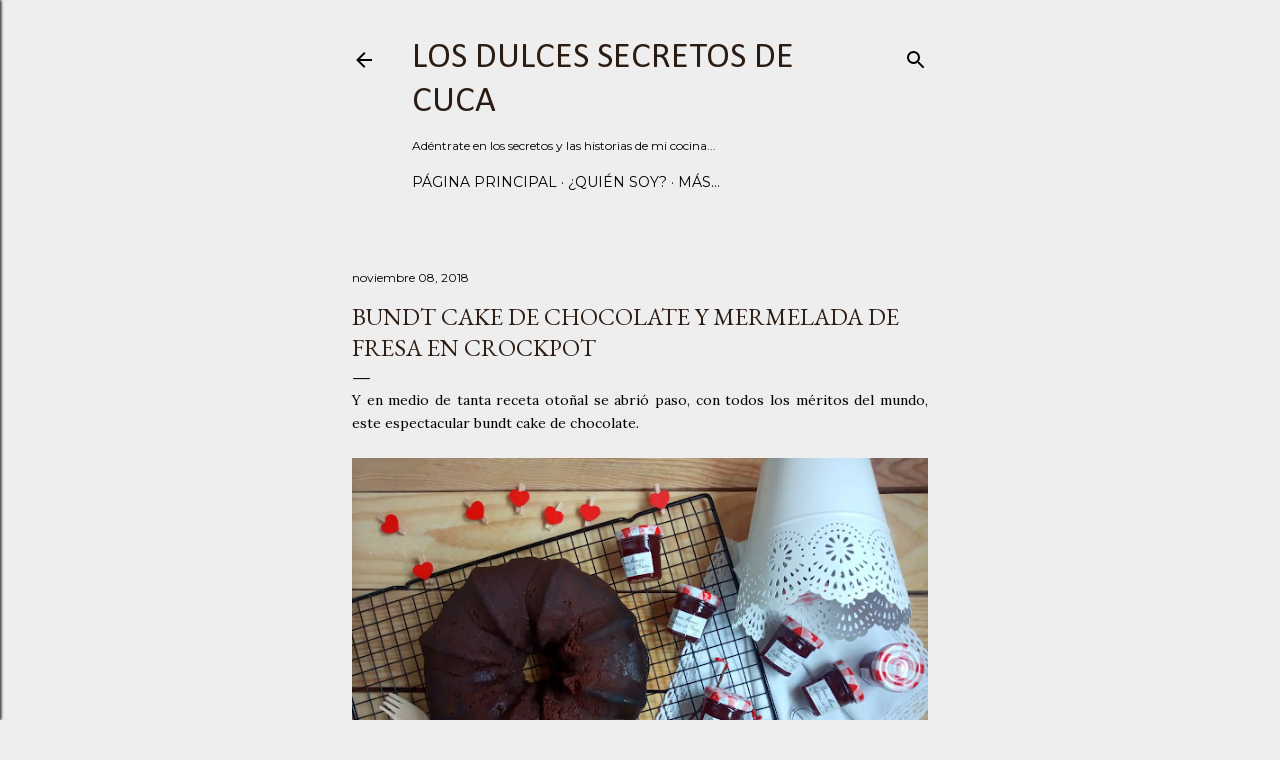

--- FILE ---
content_type: text/html; charset=UTF-8
request_url: https://losdulcessecretosdecuca.blogspot.com/2018/11/bundt-cake-de-chocolate-y-mermelada-de.html
body_size: 57531
content:
<!DOCTYPE html>
<html dir='ltr' xmlns='http://www.w3.org/1999/xhtml' xmlns:b='http://www.google.com/2005/gml/b' xmlns:data='http://www.google.com/2005/gml/data' xmlns:expr='http://www.google.com/2005/gml/expr'>
<head>
<meta content='63ec1714cbcf6ad20db8f8c42807254a' name='p:domain_verify'/>
<meta content='width=device-width, initial-scale=1' name='viewport'/>
<title>Bundt cake de chocolate y mermelada de fresa en CrockPot</title>
<meta content='text/html; charset=UTF-8' http-equiv='Content-Type'/>
<!-- Chrome, Firefox OS and Opera -->
<meta content='#EEEEEE' name='theme-color'/>
<!-- Windows Phone -->
<meta content='#EEEEEE' name='msapplication-navbutton-color'/>
<meta content='blogger' name='generator'/>
<link href='https://losdulcessecretosdecuca.blogspot.com/favicon.ico' rel='icon' type='image/x-icon'/>
<link href='https://losdulcessecretosdecuca.blogspot.com/2018/11/bundt-cake-de-chocolate-y-mermelada-de.html' rel='canonical'/>
<link rel="alternate" type="application/atom+xml" title="Los dulces secretos de Cuca - Atom" href="https://losdulcessecretosdecuca.blogspot.com/feeds/posts/default" />
<link rel="alternate" type="application/rss+xml" title="Los dulces secretos de Cuca - RSS" href="https://losdulcessecretosdecuca.blogspot.com/feeds/posts/default?alt=rss" />
<link rel="service.post" type="application/atom+xml" title="Los dulces secretos de Cuca - Atom" href="https://www.blogger.com/feeds/7257259453561089745/posts/default" />

<link rel="alternate" type="application/atom+xml" title="Los dulces secretos de Cuca - Atom" href="https://losdulcessecretosdecuca.blogspot.com/feeds/5824486564933078634/comments/default" />
<!--Can't find substitution for tag [blog.ieCssRetrofitLinks]-->
<link href='https://blogger.googleusercontent.com/img/b/R29vZ2xl/AVvXsEh_hO1sr9_M7Eoh4M_eDf95bgkGw6xqFFXLU_ZQ3XGZhxhm2805ahyBRPV5OW5fFKDxBPKi7ykDrU4hlcmz6wnn63ehdHw2MA8fVVrA1xFLucavnxJvbLeARyWdJDbE_yFbQpzwPwlFmpyX/s640/4DD75404-9C9F-4592-9D37-E2F9D8B749D4.jpg' rel='image_src'/>
<meta content='Bundt cake de chocolate y mermelada de fresa en CrockPot (olla de cocción lenta)' name='description'/>
<meta content='https://losdulcessecretosdecuca.blogspot.com/2018/11/bundt-cake-de-chocolate-y-mermelada-de.html' property='og:url'/>
<meta content='Bundt cake de chocolate y mermelada de fresa en CrockPot' property='og:title'/>
<meta content='Bundt cake de chocolate y mermelada de fresa en CrockPot (olla de cocción lenta)' property='og:description'/>
<meta content='https://blogger.googleusercontent.com/img/b/R29vZ2xl/AVvXsEh_hO1sr9_M7Eoh4M_eDf95bgkGw6xqFFXLU_ZQ3XGZhxhm2805ahyBRPV5OW5fFKDxBPKi7ykDrU4hlcmz6wnn63ehdHw2MA8fVVrA1xFLucavnxJvbLeARyWdJDbE_yFbQpzwPwlFmpyX/w1200-h630-p-k-no-nu/4DD75404-9C9F-4592-9D37-E2F9D8B749D4.jpg' property='og:image'/>
<style type='text/css'>@font-face{font-family:'Calibri';font-style:normal;font-weight:400;font-display:swap;src:url(//fonts.gstatic.com/l/font?kit=J7afnpV-BGlaFfdAhLEY67FIEjg&skey=a1029226f80653a8&v=v15)format('woff2');unicode-range:U+0000-00FF,U+0131,U+0152-0153,U+02BB-02BC,U+02C6,U+02DA,U+02DC,U+0304,U+0308,U+0329,U+2000-206F,U+20AC,U+2122,U+2191,U+2193,U+2212,U+2215,U+FEFF,U+FFFD;}@font-face{font-family:'EB Garamond';font-style:normal;font-weight:400;font-display:swap;src:url(//fonts.gstatic.com/s/ebgaramond/v32/SlGDmQSNjdsmc35JDF1K5E55YMjF_7DPuGi-6_RkCY9_WamXgHlIbvw.woff2)format('woff2');unicode-range:U+0460-052F,U+1C80-1C8A,U+20B4,U+2DE0-2DFF,U+A640-A69F,U+FE2E-FE2F;}@font-face{font-family:'EB Garamond';font-style:normal;font-weight:400;font-display:swap;src:url(//fonts.gstatic.com/s/ebgaramond/v32/SlGDmQSNjdsmc35JDF1K5E55YMjF_7DPuGi-6_RkAI9_WamXgHlIbvw.woff2)format('woff2');unicode-range:U+0301,U+0400-045F,U+0490-0491,U+04B0-04B1,U+2116;}@font-face{font-family:'EB Garamond';font-style:normal;font-weight:400;font-display:swap;src:url(//fonts.gstatic.com/s/ebgaramond/v32/SlGDmQSNjdsmc35JDF1K5E55YMjF_7DPuGi-6_RkCI9_WamXgHlIbvw.woff2)format('woff2');unicode-range:U+1F00-1FFF;}@font-face{font-family:'EB Garamond';font-style:normal;font-weight:400;font-display:swap;src:url(//fonts.gstatic.com/s/ebgaramond/v32/SlGDmQSNjdsmc35JDF1K5E55YMjF_7DPuGi-6_RkB49_WamXgHlIbvw.woff2)format('woff2');unicode-range:U+0370-0377,U+037A-037F,U+0384-038A,U+038C,U+038E-03A1,U+03A3-03FF;}@font-face{font-family:'EB Garamond';font-style:normal;font-weight:400;font-display:swap;src:url(//fonts.gstatic.com/s/ebgaramond/v32/SlGDmQSNjdsmc35JDF1K5E55YMjF_7DPuGi-6_RkC49_WamXgHlIbvw.woff2)format('woff2');unicode-range:U+0102-0103,U+0110-0111,U+0128-0129,U+0168-0169,U+01A0-01A1,U+01AF-01B0,U+0300-0301,U+0303-0304,U+0308-0309,U+0323,U+0329,U+1EA0-1EF9,U+20AB;}@font-face{font-family:'EB Garamond';font-style:normal;font-weight:400;font-display:swap;src:url(//fonts.gstatic.com/s/ebgaramond/v32/SlGDmQSNjdsmc35JDF1K5E55YMjF_7DPuGi-6_RkCo9_WamXgHlIbvw.woff2)format('woff2');unicode-range:U+0100-02BA,U+02BD-02C5,U+02C7-02CC,U+02CE-02D7,U+02DD-02FF,U+0304,U+0308,U+0329,U+1D00-1DBF,U+1E00-1E9F,U+1EF2-1EFF,U+2020,U+20A0-20AB,U+20AD-20C0,U+2113,U+2C60-2C7F,U+A720-A7FF;}@font-face{font-family:'EB Garamond';font-style:normal;font-weight:400;font-display:swap;src:url(//fonts.gstatic.com/s/ebgaramond/v32/SlGDmQSNjdsmc35JDF1K5E55YMjF_7DPuGi-6_RkBI9_WamXgHlI.woff2)format('woff2');unicode-range:U+0000-00FF,U+0131,U+0152-0153,U+02BB-02BC,U+02C6,U+02DA,U+02DC,U+0304,U+0308,U+0329,U+2000-206F,U+20AC,U+2122,U+2191,U+2193,U+2212,U+2215,U+FEFF,U+FFFD;}@font-face{font-family:'Lato';font-style:normal;font-weight:300;font-display:swap;src:url(//fonts.gstatic.com/s/lato/v25/S6u9w4BMUTPHh7USSwaPGQ3q5d0N7w.woff2)format('woff2');unicode-range:U+0100-02BA,U+02BD-02C5,U+02C7-02CC,U+02CE-02D7,U+02DD-02FF,U+0304,U+0308,U+0329,U+1D00-1DBF,U+1E00-1E9F,U+1EF2-1EFF,U+2020,U+20A0-20AB,U+20AD-20C0,U+2113,U+2C60-2C7F,U+A720-A7FF;}@font-face{font-family:'Lato';font-style:normal;font-weight:300;font-display:swap;src:url(//fonts.gstatic.com/s/lato/v25/S6u9w4BMUTPHh7USSwiPGQ3q5d0.woff2)format('woff2');unicode-range:U+0000-00FF,U+0131,U+0152-0153,U+02BB-02BC,U+02C6,U+02DA,U+02DC,U+0304,U+0308,U+0329,U+2000-206F,U+20AC,U+2122,U+2191,U+2193,U+2212,U+2215,U+FEFF,U+FFFD;}@font-face{font-family:'Lato';font-style:normal;font-weight:400;font-display:swap;src:url(//fonts.gstatic.com/s/lato/v25/S6uyw4BMUTPHjxAwXiWtFCfQ7A.woff2)format('woff2');unicode-range:U+0100-02BA,U+02BD-02C5,U+02C7-02CC,U+02CE-02D7,U+02DD-02FF,U+0304,U+0308,U+0329,U+1D00-1DBF,U+1E00-1E9F,U+1EF2-1EFF,U+2020,U+20A0-20AB,U+20AD-20C0,U+2113,U+2C60-2C7F,U+A720-A7FF;}@font-face{font-family:'Lato';font-style:normal;font-weight:400;font-display:swap;src:url(//fonts.gstatic.com/s/lato/v25/S6uyw4BMUTPHjx4wXiWtFCc.woff2)format('woff2');unicode-range:U+0000-00FF,U+0131,U+0152-0153,U+02BB-02BC,U+02C6,U+02DA,U+02DC,U+0304,U+0308,U+0329,U+2000-206F,U+20AC,U+2122,U+2191,U+2193,U+2212,U+2215,U+FEFF,U+FFFD;}@font-face{font-family:'Lato';font-style:normal;font-weight:700;font-display:swap;src:url(//fonts.gstatic.com/s/lato/v25/S6u9w4BMUTPHh6UVSwaPGQ3q5d0N7w.woff2)format('woff2');unicode-range:U+0100-02BA,U+02BD-02C5,U+02C7-02CC,U+02CE-02D7,U+02DD-02FF,U+0304,U+0308,U+0329,U+1D00-1DBF,U+1E00-1E9F,U+1EF2-1EFF,U+2020,U+20A0-20AB,U+20AD-20C0,U+2113,U+2C60-2C7F,U+A720-A7FF;}@font-face{font-family:'Lato';font-style:normal;font-weight:700;font-display:swap;src:url(//fonts.gstatic.com/s/lato/v25/S6u9w4BMUTPHh6UVSwiPGQ3q5d0.woff2)format('woff2');unicode-range:U+0000-00FF,U+0131,U+0152-0153,U+02BB-02BC,U+02C6,U+02DA,U+02DC,U+0304,U+0308,U+0329,U+2000-206F,U+20AC,U+2122,U+2191,U+2193,U+2212,U+2215,U+FEFF,U+FFFD;}@font-face{font-family:'Lora';font-style:normal;font-weight:400;font-display:swap;src:url(//fonts.gstatic.com/s/lora/v37/0QI6MX1D_JOuGQbT0gvTJPa787weuxJMkq18ndeYxZ2JTg.woff2)format('woff2');unicode-range:U+0460-052F,U+1C80-1C8A,U+20B4,U+2DE0-2DFF,U+A640-A69F,U+FE2E-FE2F;}@font-face{font-family:'Lora';font-style:normal;font-weight:400;font-display:swap;src:url(//fonts.gstatic.com/s/lora/v37/0QI6MX1D_JOuGQbT0gvTJPa787weuxJFkq18ndeYxZ2JTg.woff2)format('woff2');unicode-range:U+0301,U+0400-045F,U+0490-0491,U+04B0-04B1,U+2116;}@font-face{font-family:'Lora';font-style:normal;font-weight:400;font-display:swap;src:url(//fonts.gstatic.com/s/lora/v37/0QI6MX1D_JOuGQbT0gvTJPa787weuxI9kq18ndeYxZ2JTg.woff2)format('woff2');unicode-range:U+0302-0303,U+0305,U+0307-0308,U+0310,U+0312,U+0315,U+031A,U+0326-0327,U+032C,U+032F-0330,U+0332-0333,U+0338,U+033A,U+0346,U+034D,U+0391-03A1,U+03A3-03A9,U+03B1-03C9,U+03D1,U+03D5-03D6,U+03F0-03F1,U+03F4-03F5,U+2016-2017,U+2034-2038,U+203C,U+2040,U+2043,U+2047,U+2050,U+2057,U+205F,U+2070-2071,U+2074-208E,U+2090-209C,U+20D0-20DC,U+20E1,U+20E5-20EF,U+2100-2112,U+2114-2115,U+2117-2121,U+2123-214F,U+2190,U+2192,U+2194-21AE,U+21B0-21E5,U+21F1-21F2,U+21F4-2211,U+2213-2214,U+2216-22FF,U+2308-230B,U+2310,U+2319,U+231C-2321,U+2336-237A,U+237C,U+2395,U+239B-23B7,U+23D0,U+23DC-23E1,U+2474-2475,U+25AF,U+25B3,U+25B7,U+25BD,U+25C1,U+25CA,U+25CC,U+25FB,U+266D-266F,U+27C0-27FF,U+2900-2AFF,U+2B0E-2B11,U+2B30-2B4C,U+2BFE,U+3030,U+FF5B,U+FF5D,U+1D400-1D7FF,U+1EE00-1EEFF;}@font-face{font-family:'Lora';font-style:normal;font-weight:400;font-display:swap;src:url(//fonts.gstatic.com/s/lora/v37/0QI6MX1D_JOuGQbT0gvTJPa787weuxIvkq18ndeYxZ2JTg.woff2)format('woff2');unicode-range:U+0001-000C,U+000E-001F,U+007F-009F,U+20DD-20E0,U+20E2-20E4,U+2150-218F,U+2190,U+2192,U+2194-2199,U+21AF,U+21E6-21F0,U+21F3,U+2218-2219,U+2299,U+22C4-22C6,U+2300-243F,U+2440-244A,U+2460-24FF,U+25A0-27BF,U+2800-28FF,U+2921-2922,U+2981,U+29BF,U+29EB,U+2B00-2BFF,U+4DC0-4DFF,U+FFF9-FFFB,U+10140-1018E,U+10190-1019C,U+101A0,U+101D0-101FD,U+102E0-102FB,U+10E60-10E7E,U+1D2C0-1D2D3,U+1D2E0-1D37F,U+1F000-1F0FF,U+1F100-1F1AD,U+1F1E6-1F1FF,U+1F30D-1F30F,U+1F315,U+1F31C,U+1F31E,U+1F320-1F32C,U+1F336,U+1F378,U+1F37D,U+1F382,U+1F393-1F39F,U+1F3A7-1F3A8,U+1F3AC-1F3AF,U+1F3C2,U+1F3C4-1F3C6,U+1F3CA-1F3CE,U+1F3D4-1F3E0,U+1F3ED,U+1F3F1-1F3F3,U+1F3F5-1F3F7,U+1F408,U+1F415,U+1F41F,U+1F426,U+1F43F,U+1F441-1F442,U+1F444,U+1F446-1F449,U+1F44C-1F44E,U+1F453,U+1F46A,U+1F47D,U+1F4A3,U+1F4B0,U+1F4B3,U+1F4B9,U+1F4BB,U+1F4BF,U+1F4C8-1F4CB,U+1F4D6,U+1F4DA,U+1F4DF,U+1F4E3-1F4E6,U+1F4EA-1F4ED,U+1F4F7,U+1F4F9-1F4FB,U+1F4FD-1F4FE,U+1F503,U+1F507-1F50B,U+1F50D,U+1F512-1F513,U+1F53E-1F54A,U+1F54F-1F5FA,U+1F610,U+1F650-1F67F,U+1F687,U+1F68D,U+1F691,U+1F694,U+1F698,U+1F6AD,U+1F6B2,U+1F6B9-1F6BA,U+1F6BC,U+1F6C6-1F6CF,U+1F6D3-1F6D7,U+1F6E0-1F6EA,U+1F6F0-1F6F3,U+1F6F7-1F6FC,U+1F700-1F7FF,U+1F800-1F80B,U+1F810-1F847,U+1F850-1F859,U+1F860-1F887,U+1F890-1F8AD,U+1F8B0-1F8BB,U+1F8C0-1F8C1,U+1F900-1F90B,U+1F93B,U+1F946,U+1F984,U+1F996,U+1F9E9,U+1FA00-1FA6F,U+1FA70-1FA7C,U+1FA80-1FA89,U+1FA8F-1FAC6,U+1FACE-1FADC,U+1FADF-1FAE9,U+1FAF0-1FAF8,U+1FB00-1FBFF;}@font-face{font-family:'Lora';font-style:normal;font-weight:400;font-display:swap;src:url(//fonts.gstatic.com/s/lora/v37/0QI6MX1D_JOuGQbT0gvTJPa787weuxJOkq18ndeYxZ2JTg.woff2)format('woff2');unicode-range:U+0102-0103,U+0110-0111,U+0128-0129,U+0168-0169,U+01A0-01A1,U+01AF-01B0,U+0300-0301,U+0303-0304,U+0308-0309,U+0323,U+0329,U+1EA0-1EF9,U+20AB;}@font-face{font-family:'Lora';font-style:normal;font-weight:400;font-display:swap;src:url(//fonts.gstatic.com/s/lora/v37/0QI6MX1D_JOuGQbT0gvTJPa787weuxJPkq18ndeYxZ2JTg.woff2)format('woff2');unicode-range:U+0100-02BA,U+02BD-02C5,U+02C7-02CC,U+02CE-02D7,U+02DD-02FF,U+0304,U+0308,U+0329,U+1D00-1DBF,U+1E00-1E9F,U+1EF2-1EFF,U+2020,U+20A0-20AB,U+20AD-20C0,U+2113,U+2C60-2C7F,U+A720-A7FF;}@font-face{font-family:'Lora';font-style:normal;font-weight:400;font-display:swap;src:url(//fonts.gstatic.com/s/lora/v37/0QI6MX1D_JOuGQbT0gvTJPa787weuxJBkq18ndeYxZ0.woff2)format('woff2');unicode-range:U+0000-00FF,U+0131,U+0152-0153,U+02BB-02BC,U+02C6,U+02DA,U+02DC,U+0304,U+0308,U+0329,U+2000-206F,U+20AC,U+2122,U+2191,U+2193,U+2212,U+2215,U+FEFF,U+FFFD;}@font-face{font-family:'Montserrat';font-style:normal;font-weight:400;font-display:swap;src:url(//fonts.gstatic.com/s/montserrat/v31/JTUSjIg1_i6t8kCHKm459WRhyyTh89ZNpQ.woff2)format('woff2');unicode-range:U+0460-052F,U+1C80-1C8A,U+20B4,U+2DE0-2DFF,U+A640-A69F,U+FE2E-FE2F;}@font-face{font-family:'Montserrat';font-style:normal;font-weight:400;font-display:swap;src:url(//fonts.gstatic.com/s/montserrat/v31/JTUSjIg1_i6t8kCHKm459W1hyyTh89ZNpQ.woff2)format('woff2');unicode-range:U+0301,U+0400-045F,U+0490-0491,U+04B0-04B1,U+2116;}@font-face{font-family:'Montserrat';font-style:normal;font-weight:400;font-display:swap;src:url(//fonts.gstatic.com/s/montserrat/v31/JTUSjIg1_i6t8kCHKm459WZhyyTh89ZNpQ.woff2)format('woff2');unicode-range:U+0102-0103,U+0110-0111,U+0128-0129,U+0168-0169,U+01A0-01A1,U+01AF-01B0,U+0300-0301,U+0303-0304,U+0308-0309,U+0323,U+0329,U+1EA0-1EF9,U+20AB;}@font-face{font-family:'Montserrat';font-style:normal;font-weight:400;font-display:swap;src:url(//fonts.gstatic.com/s/montserrat/v31/JTUSjIg1_i6t8kCHKm459WdhyyTh89ZNpQ.woff2)format('woff2');unicode-range:U+0100-02BA,U+02BD-02C5,U+02C7-02CC,U+02CE-02D7,U+02DD-02FF,U+0304,U+0308,U+0329,U+1D00-1DBF,U+1E00-1E9F,U+1EF2-1EFF,U+2020,U+20A0-20AB,U+20AD-20C0,U+2113,U+2C60-2C7F,U+A720-A7FF;}@font-face{font-family:'Montserrat';font-style:normal;font-weight:400;font-display:swap;src:url(//fonts.gstatic.com/s/montserrat/v31/JTUSjIg1_i6t8kCHKm459WlhyyTh89Y.woff2)format('woff2');unicode-range:U+0000-00FF,U+0131,U+0152-0153,U+02BB-02BC,U+02C6,U+02DA,U+02DC,U+0304,U+0308,U+0329,U+2000-206F,U+20AC,U+2122,U+2191,U+2193,U+2212,U+2215,U+FEFF,U+FFFD;}@font-face{font-family:'Montserrat';font-style:normal;font-weight:700;font-display:swap;src:url(//fonts.gstatic.com/s/montserrat/v31/JTUSjIg1_i6t8kCHKm459WRhyyTh89ZNpQ.woff2)format('woff2');unicode-range:U+0460-052F,U+1C80-1C8A,U+20B4,U+2DE0-2DFF,U+A640-A69F,U+FE2E-FE2F;}@font-face{font-family:'Montserrat';font-style:normal;font-weight:700;font-display:swap;src:url(//fonts.gstatic.com/s/montserrat/v31/JTUSjIg1_i6t8kCHKm459W1hyyTh89ZNpQ.woff2)format('woff2');unicode-range:U+0301,U+0400-045F,U+0490-0491,U+04B0-04B1,U+2116;}@font-face{font-family:'Montserrat';font-style:normal;font-weight:700;font-display:swap;src:url(//fonts.gstatic.com/s/montserrat/v31/JTUSjIg1_i6t8kCHKm459WZhyyTh89ZNpQ.woff2)format('woff2');unicode-range:U+0102-0103,U+0110-0111,U+0128-0129,U+0168-0169,U+01A0-01A1,U+01AF-01B0,U+0300-0301,U+0303-0304,U+0308-0309,U+0323,U+0329,U+1EA0-1EF9,U+20AB;}@font-face{font-family:'Montserrat';font-style:normal;font-weight:700;font-display:swap;src:url(//fonts.gstatic.com/s/montserrat/v31/JTUSjIg1_i6t8kCHKm459WdhyyTh89ZNpQ.woff2)format('woff2');unicode-range:U+0100-02BA,U+02BD-02C5,U+02C7-02CC,U+02CE-02D7,U+02DD-02FF,U+0304,U+0308,U+0329,U+1D00-1DBF,U+1E00-1E9F,U+1EF2-1EFF,U+2020,U+20A0-20AB,U+20AD-20C0,U+2113,U+2C60-2C7F,U+A720-A7FF;}@font-face{font-family:'Montserrat';font-style:normal;font-weight:700;font-display:swap;src:url(//fonts.gstatic.com/s/montserrat/v31/JTUSjIg1_i6t8kCHKm459WlhyyTh89Y.woff2)format('woff2');unicode-range:U+0000-00FF,U+0131,U+0152-0153,U+02BB-02BC,U+02C6,U+02DA,U+02DC,U+0304,U+0308,U+0329,U+2000-206F,U+20AC,U+2122,U+2191,U+2193,U+2212,U+2215,U+FEFF,U+FFFD;}</style>
<style id='page-skin-1' type='text/css'><!--
/*! normalize.css v3.0.1 | MIT License | git.io/normalize */html{font-family:sans-serif;-ms-text-size-adjust:100%;-webkit-text-size-adjust:100%}body{margin:0}article,aside,details,figcaption,figure,footer,header,hgroup,main,nav,section,summary{display:block}audio,canvas,progress,video{display:inline-block;vertical-align:baseline}audio:not([controls]){display:none;height:0}[hidden],template{display:none}a{background:transparent}a:active,a:hover{outline:0}abbr[title]{border-bottom:1px dotted}b,strong{font-weight:bold}dfn{font-style:italic}h1{font-size:2em;margin:.67em 0}mark{background:#ff0;color:#000}small{font-size:80%}sub,sup{font-size:75%;line-height:0;position:relative;vertical-align:baseline}sup{top:-0.5em}sub{bottom:-0.25em}img{border:0}svg:not(:root){overflow:hidden}figure{margin:1em 40px}hr{-moz-box-sizing:content-box;box-sizing:content-box;height:0}pre{overflow:auto}code,kbd,pre,samp{font-family:monospace,monospace;font-size:1em}button,input,optgroup,select,textarea{color:inherit;font:inherit;margin:0}button{overflow:visible}button,select{text-transform:none}button,html input[type="button"],input[type="reset"],input[type="submit"]{-webkit-appearance:button;cursor:pointer}button[disabled],html input[disabled]{cursor:default}button::-moz-focus-inner,input::-moz-focus-inner{border:0;padding:0}input{line-height:normal}input[type="checkbox"],input[type="radio"]{box-sizing:border-box;padding:0}input[type="number"]::-webkit-inner-spin-button,input[type="number"]::-webkit-outer-spin-button{height:auto}input[type="search"]{-webkit-appearance:textfield;-moz-box-sizing:content-box;-webkit-box-sizing:content-box;box-sizing:content-box}input[type="search"]::-webkit-search-cancel-button,input[type="search"]::-webkit-search-decoration{-webkit-appearance:none}fieldset{border:1px solid #c0c0c0;margin:0 2px;padding:.35em .625em .75em}legend{border:0;padding:0}textarea{overflow:auto}optgroup{font-weight:bold}table{border-collapse:collapse;border-spacing:0}td,th{padding:0}
/*!************************************************
* Blogger Template Style
* Name: Soho
**************************************************/
body{
overflow-wrap:break-word;
word-break:break-word;
word-wrap:break-word
}
.hidden{
display:none
}
.invisible{
visibility:hidden
}
.container::after,.float-container::after{
clear:both;
content:'';
display:table
}
.clearboth{
clear:both
}
#comments .comment .comment-actions,.subscribe-popup .FollowByEmail .follow-by-email-submit{
background:0 0;
border:0;
box-shadow:none;
color:#a93e33;
cursor:pointer;
font-size:14px;
font-weight:700;
outline:0;
text-decoration:none;
text-transform:uppercase;
width:auto
}
.dim-overlay{
background-color:rgba(0,0,0,.54);
height:100vh;
left:0;
position:fixed;
top:0;
width:100%
}
#sharing-dim-overlay{
background-color:transparent
}
input::-ms-clear{
display:none
}
.blogger-logo,.svg-icon-24.blogger-logo{
fill:#ff9800;
opacity:1
}
.loading-spinner-large{
-webkit-animation:mspin-rotate 1.568s infinite linear;
animation:mspin-rotate 1.568s infinite linear;
height:48px;
overflow:hidden;
position:absolute;
width:48px;
z-index:200
}
.loading-spinner-large>div{
-webkit-animation:mspin-revrot 5332ms infinite steps(4);
animation:mspin-revrot 5332ms infinite steps(4)
}
.loading-spinner-large>div>div{
-webkit-animation:mspin-singlecolor-large-film 1333ms infinite steps(81);
animation:mspin-singlecolor-large-film 1333ms infinite steps(81);
background-size:100%;
height:48px;
width:3888px
}
.mspin-black-large>div>div,.mspin-grey_54-large>div>div{
background-image:url(https://www.blogblog.com/indie/mspin_black_large.svg)
}
.mspin-white-large>div>div{
background-image:url(https://www.blogblog.com/indie/mspin_white_large.svg)
}
.mspin-grey_54-large{
opacity:.54
}
@-webkit-keyframes mspin-singlecolor-large-film{
from{
-webkit-transform:translateX(0);
transform:translateX(0)
}
to{
-webkit-transform:translateX(-3888px);
transform:translateX(-3888px)
}
}
@keyframes mspin-singlecolor-large-film{
from{
-webkit-transform:translateX(0);
transform:translateX(0)
}
to{
-webkit-transform:translateX(-3888px);
transform:translateX(-3888px)
}
}
@-webkit-keyframes mspin-rotate{
from{
-webkit-transform:rotate(0);
transform:rotate(0)
}
to{
-webkit-transform:rotate(360deg);
transform:rotate(360deg)
}
}
@keyframes mspin-rotate{
from{
-webkit-transform:rotate(0);
transform:rotate(0)
}
to{
-webkit-transform:rotate(360deg);
transform:rotate(360deg)
}
}
@-webkit-keyframes mspin-revrot{
from{
-webkit-transform:rotate(0);
transform:rotate(0)
}
to{
-webkit-transform:rotate(-360deg);
transform:rotate(-360deg)
}
}
@keyframes mspin-revrot{
from{
-webkit-transform:rotate(0);
transform:rotate(0)
}
to{
-webkit-transform:rotate(-360deg);
transform:rotate(-360deg)
}
}
.skip-navigation{
background-color:#fff;
box-sizing:border-box;
color:#000;
display:block;
height:0;
left:0;
line-height:50px;
overflow:hidden;
padding-top:0;
position:fixed;
text-align:center;
top:0;
-webkit-transition:box-shadow .3s,height .3s,padding-top .3s;
transition:box-shadow .3s,height .3s,padding-top .3s;
width:100%;
z-index:900
}
.skip-navigation:focus{
box-shadow:0 4px 5px 0 rgba(0,0,0,.14),0 1px 10px 0 rgba(0,0,0,.12),0 2px 4px -1px rgba(0,0,0,.2);
height:50px
}
#main{
outline:0
}
.main-heading{
position:absolute;
clip:rect(1px,1px,1px,1px);
padding:0;
border:0;
height:1px;
width:1px;
overflow:hidden
}
.Attribution{
margin-top:1em;
text-align:center
}
.Attribution .blogger img,.Attribution .blogger svg{
vertical-align:bottom
}
.Attribution .blogger img{
margin-right:.5em
}
.Attribution div{
line-height:24px;
margin-top:.5em
}
.Attribution .copyright,.Attribution .image-attribution{
font-size:.7em;
margin-top:1.5em
}
.BLOG_mobile_video_class{
display:none
}
.bg-photo{
background-attachment:scroll!important
}
body .CSS_LIGHTBOX{
z-index:900
}
.extendable .show-less,.extendable .show-more{
border-color:#a93e33;
color:#a93e33;
margin-top:8px
}
.extendable .show-less.hidden,.extendable .show-more.hidden{
display:none
}
.inline-ad{
display:none;
max-width:100%;
overflow:hidden
}
.adsbygoogle{
display:block
}
#cookieChoiceInfo{
bottom:0;
top:auto
}
iframe.b-hbp-video{
border:0
}
.post-body img{
max-width:100%
}
.post-body iframe{
max-width:100%
}
.post-body a[imageanchor="1"]{
display:inline-block
}
.byline{
margin-right:1em
}
.byline:last-child{
margin-right:0
}
.link-copied-dialog{
max-width:520px;
outline:0
}
.link-copied-dialog .modal-dialog-buttons{
margin-top:8px
}
.link-copied-dialog .goog-buttonset-default{
background:0 0;
border:0
}
.link-copied-dialog .goog-buttonset-default:focus{
outline:0
}
.paging-control-container{
margin-bottom:16px
}
.paging-control-container .paging-control{
display:inline-block
}
.paging-control-container .comment-range-text::after,.paging-control-container .paging-control{
color:#a93e33
}
.paging-control-container .comment-range-text,.paging-control-container .paging-control{
margin-right:8px
}
.paging-control-container .comment-range-text::after,.paging-control-container .paging-control::after{
content:'\00B7';
cursor:default;
padding-left:8px;
pointer-events:none
}
.paging-control-container .comment-range-text:last-child::after,.paging-control-container .paging-control:last-child::after{
content:none
}
.byline.reactions iframe{
height:20px
}
.b-notification{
color:#000;
background-color:#fff;
border-bottom:solid 1px #000;
box-sizing:border-box;
padding:16px 32px;
text-align:center
}
.b-notification.visible{
-webkit-transition:margin-top .3s cubic-bezier(.4,0,.2,1);
transition:margin-top .3s cubic-bezier(.4,0,.2,1)
}
.b-notification.invisible{
position:absolute
}
.b-notification-close{
position:absolute;
right:8px;
top:8px
}
.no-posts-message{
line-height:40px;
text-align:center
}
@media screen and (max-width:1366px){
body.item-view .post-body a[imageanchor="1"][style*="float: left;"],body.item-view .post-body a[imageanchor="1"][style*="float: right;"]{
float:none!important;
clear:none!important
}
body.item-view .post-body a[imageanchor="1"] img{
display:block;
height:auto;
margin:0 auto
}
body.item-view .post-body>.separator:first-child>a[imageanchor="1"]:first-child{
margin-top:20px
}
.post-body a[imageanchor]{
display:block
}
body.item-view .post-body a[imageanchor="1"]{
margin-left:0!important;
margin-right:0!important
}
body.item-view .post-body a[imageanchor="1"]+a[imageanchor="1"]{
margin-top:16px
}
}
.item-control{
display:none
}
#comments{
border-top:1px dashed rgba(0,0,0,.54);
margin-top:20px;
padding:20px
}
#comments .comment-thread ol{
margin:0;
padding-left:0;
padding-left:0
}
#comments .comment .comment-replybox-single,#comments .comment-thread .comment-replies{
margin-left:60px
}
#comments .comment-thread .thread-count{
display:none
}
#comments .comment{
list-style-type:none;
padding:0 0 30px;
position:relative
}
#comments .comment .comment{
padding-bottom:8px
}
.comment .avatar-image-container{
position:absolute
}
.comment .avatar-image-container img{
border-radius:50%
}
.avatar-image-container svg,.comment .avatar-image-container .avatar-icon{
border-radius:50%;
border:solid 1px #000000;
box-sizing:border-box;
fill:#000000;
height:35px;
margin:0;
padding:7px;
width:35px
}
.comment .comment-block{
margin-top:10px;
margin-left:60px;
padding-bottom:0
}
#comments .comment-author-header-wrapper{
margin-left:40px
}
#comments .comment .thread-expanded .comment-block{
padding-bottom:20px
}
#comments .comment .comment-header .user,#comments .comment .comment-header .user a{
color:#000000;
font-style:normal;
font-weight:700
}
#comments .comment .comment-actions{
bottom:0;
margin-bottom:15px;
position:absolute
}
#comments .comment .comment-actions>*{
margin-right:8px
}
#comments .comment .comment-header .datetime{
bottom:0;
color:#000000;
display:inline-block;
font-size:13px;
font-style:italic;
margin-left:8px
}
#comments .comment .comment-footer .comment-timestamp a,#comments .comment .comment-header .datetime a{
color:#000000
}
#comments .comment .comment-content,.comment .comment-body{
margin-top:12px;
word-break:break-word
}
.comment-body{
margin-bottom:12px
}
#comments.embed[data-num-comments="0"]{
border:0;
margin-top:0;
padding-top:0
}
#comments.embed[data-num-comments="0"] #comment-post-message,#comments.embed[data-num-comments="0"] div.comment-form>p,#comments.embed[data-num-comments="0"] p.comment-footer{
display:none
}
#comment-editor-src{
display:none
}
.comments .comments-content .loadmore.loaded{
max-height:0;
opacity:0;
overflow:hidden
}
.extendable .remaining-items{
height:0;
overflow:hidden;
-webkit-transition:height .3s cubic-bezier(.4,0,.2,1);
transition:height .3s cubic-bezier(.4,0,.2,1)
}
.extendable .remaining-items.expanded{
height:auto
}
.svg-icon-24,.svg-icon-24-button{
cursor:pointer;
height:24px;
width:24px;
min-width:24px
}
.touch-icon{
margin:-12px;
padding:12px
}
.touch-icon:active,.touch-icon:focus{
background-color:rgba(153,153,153,.4);
border-radius:50%
}
svg:not(:root).touch-icon{
overflow:visible
}
html[dir=rtl] .rtl-reversible-icon{
-webkit-transform:scaleX(-1);
-ms-transform:scaleX(-1);
transform:scaleX(-1)
}
.svg-icon-24-button,.touch-icon-button{
background:0 0;
border:0;
margin:0;
outline:0;
padding:0
}
.touch-icon-button .touch-icon:active,.touch-icon-button .touch-icon:focus{
background-color:transparent
}
.touch-icon-button:active .touch-icon,.touch-icon-button:focus .touch-icon{
background-color:rgba(153,153,153,.4);
border-radius:50%
}
.Profile .default-avatar-wrapper .avatar-icon{
border-radius:50%;
border:solid 1px #000000;
box-sizing:border-box;
fill:#000000;
margin:0
}
.Profile .individual .default-avatar-wrapper .avatar-icon{
padding:25px
}
.Profile .individual .avatar-icon,.Profile .individual .profile-img{
height:120px;
width:120px
}
.Profile .team .default-avatar-wrapper .avatar-icon{
padding:8px
}
.Profile .team .avatar-icon,.Profile .team .default-avatar-wrapper,.Profile .team .profile-img{
height:40px;
width:40px
}
.snippet-container{
margin:0;
position:relative;
overflow:hidden
}
.snippet-fade{
bottom:0;
box-sizing:border-box;
position:absolute;
width:96px
}
.snippet-fade{
right:0
}
.snippet-fade:after{
content:'\2026'
}
.snippet-fade:after{
float:right
}
.centered-top-container.sticky{
left:0;
position:fixed;
right:0;
top:0;
width:auto;
z-index:50;
-webkit-transition-property:opacity,-webkit-transform;
transition-property:opacity,-webkit-transform;
transition-property:transform,opacity;
transition-property:transform,opacity,-webkit-transform;
-webkit-transition-duration:.2s;
transition-duration:.2s;
-webkit-transition-timing-function:cubic-bezier(.4,0,.2,1);
transition-timing-function:cubic-bezier(.4,0,.2,1)
}
.centered-top-placeholder{
display:none
}
.collapsed-header .centered-top-placeholder{
display:block
}
.centered-top-container .Header .replaced h1,.centered-top-placeholder .Header .replaced h1{
display:none
}
.centered-top-container.sticky .Header .replaced h1{
display:block
}
.centered-top-container.sticky .Header .header-widget{
background:0 0
}
.centered-top-container.sticky .Header .header-image-wrapper{
display:none
}
.centered-top-container img,.centered-top-placeholder img{
max-width:100%
}
.collapsible{
-webkit-transition:height .3s cubic-bezier(.4,0,.2,1);
transition:height .3s cubic-bezier(.4,0,.2,1)
}
.collapsible,.collapsible>summary{
display:block;
overflow:hidden
}
.collapsible>:not(summary){
display:none
}
.collapsible[open]>:not(summary){
display:block
}
.collapsible:focus,.collapsible>summary:focus{
outline:0
}
.collapsible>summary{
cursor:pointer;
display:block;
padding:0
}
.collapsible:focus>summary,.collapsible>summary:focus{
background-color:transparent
}
.collapsible>summary::-webkit-details-marker{
display:none
}
.collapsible-title{
-webkit-box-align:center;
-webkit-align-items:center;
-ms-flex-align:center;
align-items:center;
display:-webkit-box;
display:-webkit-flex;
display:-ms-flexbox;
display:flex
}
.collapsible-title .title{
-webkit-box-flex:1;
-webkit-flex:1 1 auto;
-ms-flex:1 1 auto;
flex:1 1 auto;
-webkit-box-ordinal-group:1;
-webkit-order:0;
-ms-flex-order:0;
order:0;
overflow:hidden;
text-overflow:ellipsis;
white-space:nowrap
}
.collapsible-title .chevron-down,.collapsible[open] .collapsible-title .chevron-up{
display:block
}
.collapsible-title .chevron-up,.collapsible[open] .collapsible-title .chevron-down{
display:none
}
.flat-button{
cursor:pointer;
display:inline-block;
font-weight:700;
text-transform:uppercase;
border-radius:2px;
padding:8px;
margin:-8px
}
.flat-icon-button{
background:0 0;
border:0;
margin:0;
outline:0;
padding:0;
margin:-12px;
padding:12px;
cursor:pointer;
box-sizing:content-box;
display:inline-block;
line-height:0
}
.flat-icon-button,.flat-icon-button .splash-wrapper{
border-radius:50%
}
.flat-icon-button .splash.animate{
-webkit-animation-duration:.3s;
animation-duration:.3s
}
.overflowable-container{
max-height:28px;
overflow:hidden;
position:relative
}
.overflow-button{
cursor:pointer
}
#overflowable-dim-overlay{
background:0 0
}
.overflow-popup{
box-shadow:0 2px 2px 0 rgba(0,0,0,.14),0 3px 1px -2px rgba(0,0,0,.2),0 1px 5px 0 rgba(0,0,0,.12);
background-color:#EEEEEE;
left:0;
max-width:calc(100% - 32px);
position:absolute;
top:0;
visibility:hidden;
z-index:101
}
.overflow-popup ul{
list-style:none
}
.overflow-popup .tabs li,.overflow-popup li{
display:block;
height:auto
}
.overflow-popup .tabs li{
padding-left:0;
padding-right:0
}
.overflow-button.hidden,.overflow-popup .tabs li.hidden,.overflow-popup li.hidden{
display:none
}
.search{
display:-webkit-box;
display:-webkit-flex;
display:-ms-flexbox;
display:flex;
line-height:24px;
width:24px
}
.search.focused{
width:100%
}
.search.focused .section{
width:100%
}
.search form{
z-index:101
}
.search h3{
display:none
}
.search form{
display:-webkit-box;
display:-webkit-flex;
display:-ms-flexbox;
display:flex;
-webkit-box-flex:1;
-webkit-flex:1 0 0;
-ms-flex:1 0 0px;
flex:1 0 0;
border-bottom:solid 1px transparent;
padding-bottom:8px
}
.search form>*{
display:none
}
.search.focused form>*{
display:block
}
.search .search-input label{
display:none
}
.centered-top-placeholder.cloned .search form{
z-index:30
}
.search.focused form{
border-color:#000000;
position:relative;
width:auto
}
.collapsed-header .centered-top-container .search.focused form{
border-bottom-color:transparent
}
.search-expand{
-webkit-box-flex:0;
-webkit-flex:0 0 auto;
-ms-flex:0 0 auto;
flex:0 0 auto
}
.search-expand-text{
display:none
}
.search-close{
display:inline;
vertical-align:middle
}
.search-input{
-webkit-box-flex:1;
-webkit-flex:1 0 1px;
-ms-flex:1 0 1px;
flex:1 0 1px
}
.search-input input{
background:0 0;
border:0;
box-sizing:border-box;
color:#000000;
display:inline-block;
outline:0;
width:calc(100% - 48px)
}
.search-input input.no-cursor{
color:transparent;
text-shadow:0 0 0 #000000
}
.collapsed-header .centered-top-container .search-action,.collapsed-header .centered-top-container .search-input input{
color:#000000
}
.collapsed-header .centered-top-container .search-input input.no-cursor{
color:transparent;
text-shadow:0 0 0 #000000
}
.collapsed-header .centered-top-container .search-input input.no-cursor:focus,.search-input input.no-cursor:focus{
outline:0
}
.search-focused>*{
visibility:hidden
}
.search-focused .search,.search-focused .search-icon{
visibility:visible
}
.search.focused .search-action{
display:block
}
.search.focused .search-action:disabled{
opacity:.3
}
.widget.Sharing .sharing-button{
display:none
}
.widget.Sharing .sharing-buttons li{
padding:0
}
.widget.Sharing .sharing-buttons li span{
display:none
}
.post-share-buttons{
position:relative
}
.centered-bottom .share-buttons .svg-icon-24,.share-buttons .svg-icon-24{
fill:#000000
}
.sharing-open.touch-icon-button:active .touch-icon,.sharing-open.touch-icon-button:focus .touch-icon{
background-color:transparent
}
.share-buttons{
background-color:#EEEEEE;
border-radius:2px;
box-shadow:0 2px 2px 0 rgba(0,0,0,.14),0 3px 1px -2px rgba(0,0,0,.2),0 1px 5px 0 rgba(0,0,0,.12);
color:#000000;
list-style:none;
margin:0;
padding:8px 0;
position:absolute;
top:-11px;
min-width:200px;
z-index:101
}
.share-buttons.hidden{
display:none
}
.sharing-button{
background:0 0;
border:0;
margin:0;
outline:0;
padding:0;
cursor:pointer
}
.share-buttons li{
margin:0;
height:48px
}
.share-buttons li:last-child{
margin-bottom:0
}
.share-buttons li .sharing-platform-button{
box-sizing:border-box;
cursor:pointer;
display:block;
height:100%;
margin-bottom:0;
padding:0 16px;
position:relative;
width:100%
}
.share-buttons li .sharing-platform-button:focus,.share-buttons li .sharing-platform-button:hover{
background-color:rgba(128,128,128,.1);
outline:0
}
.share-buttons li svg[class*=" sharing-"],.share-buttons li svg[class^=sharing-]{
position:absolute;
top:10px
}
.share-buttons li span.sharing-platform-button{
position:relative;
top:0
}
.share-buttons li .platform-sharing-text{
display:block;
font-size:16px;
line-height:48px;
white-space:nowrap
}
.share-buttons li .platform-sharing-text{
margin-left:56px
}
.sidebar-container{
background-color:#f7f7f7;
max-width:284px;
overflow-y:auto;
-webkit-transition-property:-webkit-transform;
transition-property:-webkit-transform;
transition-property:transform;
transition-property:transform,-webkit-transform;
-webkit-transition-duration:.3s;
transition-duration:.3s;
-webkit-transition-timing-function:cubic-bezier(0,0,.2,1);
transition-timing-function:cubic-bezier(0,0,.2,1);
width:284px;
z-index:101;
-webkit-overflow-scrolling:touch
}
.sidebar-container .navigation{
line-height:0;
padding:16px
}
.sidebar-container .sidebar-back{
cursor:pointer
}
.sidebar-container .widget{
background:0 0;
margin:0 16px;
padding:16px 0
}
.sidebar-container .widget .title{
color:#000000;
margin:0
}
.sidebar-container .widget ul{
list-style:none;
margin:0;
padding:0
}
.sidebar-container .widget ul ul{
margin-left:1em
}
.sidebar-container .widget li{
font-size:16px;
line-height:normal
}
.sidebar-container .widget+.widget{
border-top:1px dashed #000000
}
.BlogArchive li{
margin:16px 0
}
.BlogArchive li:last-child{
margin-bottom:0
}
.Label li a{
display:inline-block
}
.BlogArchive .post-count,.Label .label-count{
float:right;
margin-left:.25em
}
.BlogArchive .post-count::before,.Label .label-count::before{
content:'('
}
.BlogArchive .post-count::after,.Label .label-count::after{
content:')'
}
.widget.Translate .skiptranslate>div{
display:block!important
}
.widget.Profile .profile-link{
display:-webkit-box;
display:-webkit-flex;
display:-ms-flexbox;
display:flex
}
.widget.Profile .team-member .default-avatar-wrapper,.widget.Profile .team-member .profile-img{
-webkit-box-flex:0;
-webkit-flex:0 0 auto;
-ms-flex:0 0 auto;
flex:0 0 auto;
margin-right:1em
}
.widget.Profile .individual .profile-link{
-webkit-box-orient:vertical;
-webkit-box-direction:normal;
-webkit-flex-direction:column;
-ms-flex-direction:column;
flex-direction:column
}
.widget.Profile .team .profile-link .profile-name{
-webkit-align-self:center;
-ms-flex-item-align:center;
align-self:center;
display:block;
-webkit-box-flex:1;
-webkit-flex:1 1 auto;
-ms-flex:1 1 auto;
flex:1 1 auto
}
.dim-overlay{
background-color:rgba(0,0,0,.54);
z-index:100
}
body.sidebar-visible{
overflow-y:hidden
}
@media screen and (max-width:1643px){
.sidebar-container{
bottom:0;
position:fixed;
top:0;
left:0;
right:auto
}
.sidebar-container.sidebar-invisible{
-webkit-transition-timing-function:cubic-bezier(.4,0,.6,1);
transition-timing-function:cubic-bezier(.4,0,.6,1)
}
html[dir=ltr] .sidebar-container.sidebar-invisible{
-webkit-transform:translateX(-284px);
-ms-transform:translateX(-284px);
transform:translateX(-284px)
}
html[dir=rtl] .sidebar-container.sidebar-invisible{
-webkit-transform:translateX(284px);
-ms-transform:translateX(284px);
transform:translateX(284px)
}
}
@media screen and (min-width:1644px){
.sidebar-container{
position:absolute;
top:0;
left:0;
right:auto
}
.sidebar-container .navigation{
display:none
}
}
.dialog{
box-shadow:0 2px 2px 0 rgba(0,0,0,.14),0 3px 1px -2px rgba(0,0,0,.2),0 1px 5px 0 rgba(0,0,0,.12);
background:#EEEEEE;
box-sizing:border-box;
color:#000000;
padding:30px;
position:fixed;
text-align:center;
width:calc(100% - 24px);
z-index:101
}
.dialog input[type=email],.dialog input[type=text]{
background-color:transparent;
border:0;
border-bottom:solid 1px rgba(0,0,0,.12);
color:#000000;
display:block;
font-family:EB Garamond, serif;
font-size:16px;
line-height:24px;
margin:auto;
padding-bottom:7px;
outline:0;
text-align:center;
width:100%
}
.dialog input[type=email]::-webkit-input-placeholder,.dialog input[type=text]::-webkit-input-placeholder{
color:#000000
}
.dialog input[type=email]::-moz-placeholder,.dialog input[type=text]::-moz-placeholder{
color:#000000
}
.dialog input[type=email]:-ms-input-placeholder,.dialog input[type=text]:-ms-input-placeholder{
color:#000000
}
.dialog input[type=email]::-ms-input-placeholder,.dialog input[type=text]::-ms-input-placeholder{
color:#000000
}
.dialog input[type=email]::placeholder,.dialog input[type=text]::placeholder{
color:#000000
}
.dialog input[type=email]:focus,.dialog input[type=text]:focus{
border-bottom:solid 2px #a93e33;
padding-bottom:6px
}
.dialog input.no-cursor{
color:transparent;
text-shadow:0 0 0 #000000
}
.dialog input.no-cursor:focus{
outline:0
}
.dialog input.no-cursor:focus{
outline:0
}
.dialog input[type=submit]{
font-family:EB Garamond, serif
}
.dialog .goog-buttonset-default{
color:#a93e33
}
.subscribe-popup{
max-width:364px
}
.subscribe-popup h3{
color:#232c14;
font-size:1.8em;
margin-top:0
}
.subscribe-popup .FollowByEmail h3{
display:none
}
.subscribe-popup .FollowByEmail .follow-by-email-submit{
color:#a93e33;
display:inline-block;
margin:0 auto;
margin-top:24px;
width:auto;
white-space:normal
}
.subscribe-popup .FollowByEmail .follow-by-email-submit:disabled{
cursor:default;
opacity:.3
}
@media (max-width:800px){
.blog-name div.widget.Subscribe{
margin-bottom:16px
}
body.item-view .blog-name div.widget.Subscribe{
margin:8px auto 16px auto;
width:100%
}
}
body#layout .bg-photo,body#layout .bg-photo-overlay{
display:none
}
body#layout .page_body{
padding:0;
position:relative;
top:0
}
body#layout .page{
display:inline-block;
left:inherit;
position:relative;
vertical-align:top;
width:540px
}
body#layout .centered{
max-width:954px
}
body#layout .navigation{
display:none
}
body#layout .sidebar-container{
display:inline-block;
width:40%
}
body#layout .hamburger-menu,body#layout .search{
display:none
}
body{
background-color:#EEEEEE;
color:#000000;
font:normal 400 20px EB Garamond, serif;
height:100%;
margin:0;
min-height:100vh
}
h1,h2,h3,h4,h5,h6{
font-weight:400
}
a{
color:#a93e33;
text-decoration:none
}
.dim-overlay{
z-index:100
}
body.sidebar-visible .page_body{
overflow-y:scroll
}
.widget .title{
color:#000000;
font:normal 400 12px Montserrat, sans-serif
}
.extendable .show-less,.extendable .show-more{
color:#a93e33;
font:normal 400 12px Montserrat, sans-serif;
margin:12px -8px 0 -8px;
text-transform:uppercase
}
.footer .widget,.main .widget{
margin:50px 0
}
.main .widget .title{
text-transform:uppercase
}
.inline-ad{
display:block;
margin-top:50px
}
.adsbygoogle{
text-align:center
}
.page_body{
display:-webkit-box;
display:-webkit-flex;
display:-ms-flexbox;
display:flex;
-webkit-box-orient:vertical;
-webkit-box-direction:normal;
-webkit-flex-direction:column;
-ms-flex-direction:column;
flex-direction:column;
min-height:100vh;
position:relative;
z-index:20
}
.page_body>*{
-webkit-box-flex:0;
-webkit-flex:0 0 auto;
-ms-flex:0 0 auto;
flex:0 0 auto
}
.page_body>#footer{
margin-top:auto
}
.centered-bottom,.centered-top{
margin:0 32px;
max-width:100%
}
.centered-top{
padding-bottom:12px;
padding-top:12px
}
.sticky .centered-top{
padding-bottom:0;
padding-top:0
}
.centered-top-container,.centered-top-placeholder{
background:#EEEEEE
}
.centered-top{
display:-webkit-box;
display:-webkit-flex;
display:-ms-flexbox;
display:flex;
-webkit-flex-wrap:wrap;
-ms-flex-wrap:wrap;
flex-wrap:wrap;
-webkit-box-pack:justify;
-webkit-justify-content:space-between;
-ms-flex-pack:justify;
justify-content:space-between;
position:relative
}
.sticky .centered-top{
-webkit-flex-wrap:nowrap;
-ms-flex-wrap:nowrap;
flex-wrap:nowrap
}
.centered-top-container .svg-icon-24,.centered-top-placeholder .svg-icon-24{
fill:#000000
}
.back-button-container,.hamburger-menu-container{
-webkit-box-flex:0;
-webkit-flex:0 0 auto;
-ms-flex:0 0 auto;
flex:0 0 auto;
height:48px;
-webkit-box-ordinal-group:2;
-webkit-order:1;
-ms-flex-order:1;
order:1
}
.sticky .back-button-container,.sticky .hamburger-menu-container{
-webkit-box-ordinal-group:2;
-webkit-order:1;
-ms-flex-order:1;
order:1
}
.back-button,.hamburger-menu,.search-expand-icon{
cursor:pointer;
margin-top:0
}
.search{
-webkit-box-align:start;
-webkit-align-items:flex-start;
-ms-flex-align:start;
align-items:flex-start;
-webkit-box-flex:0;
-webkit-flex:0 0 auto;
-ms-flex:0 0 auto;
flex:0 0 auto;
height:48px;
margin-left:24px;
-webkit-box-ordinal-group:4;
-webkit-order:3;
-ms-flex-order:3;
order:3
}
.search,.search.focused{
width:auto
}
.search.focused{
position:static
}
.sticky .search{
display:none;
-webkit-box-ordinal-group:5;
-webkit-order:4;
-ms-flex-order:4;
order:4
}
.search .section{
right:0;
margin-top:12px;
position:absolute;
top:12px;
width:0
}
.sticky .search .section{
top:0
}
.search-expand{
background:0 0;
border:0;
margin:0;
outline:0;
padding:0;
color:#a93e33;
cursor:pointer;
-webkit-box-flex:0;
-webkit-flex:0 0 auto;
-ms-flex:0 0 auto;
flex:0 0 auto;
font:normal 400 12px Montserrat, sans-serif;
text-transform:uppercase;
word-break:normal
}
.search.focused .search-expand{
visibility:hidden
}
.search .dim-overlay{
background:0 0
}
.search.focused .section{
max-width:400px
}
.search.focused form{
border-color:#000000;
height:24px
}
.search.focused .search-input{
display:-webkit-box;
display:-webkit-flex;
display:-ms-flexbox;
display:flex;
-webkit-box-flex:1;
-webkit-flex:1 1 auto;
-ms-flex:1 1 auto;
flex:1 1 auto
}
.search-input input{
-webkit-box-flex:1;
-webkit-flex:1 1 auto;
-ms-flex:1 1 auto;
flex:1 1 auto;
font:normal 400 16px Montserrat, sans-serif
}
.search input[type=submit]{
display:none
}
.subscribe-section-container{
-webkit-box-flex:1;
-webkit-flex:1 0 auto;
-ms-flex:1 0 auto;
flex:1 0 auto;
margin-left:24px;
-webkit-box-ordinal-group:3;
-webkit-order:2;
-ms-flex-order:2;
order:2;
text-align:right
}
.sticky .subscribe-section-container{
-webkit-box-flex:0;
-webkit-flex:0 0 auto;
-ms-flex:0 0 auto;
flex:0 0 auto;
-webkit-box-ordinal-group:4;
-webkit-order:3;
-ms-flex-order:3;
order:3
}
.subscribe-button{
background:0 0;
border:0;
margin:0;
outline:0;
padding:0;
color:#a93e33;
cursor:pointer;
display:inline-block;
font:normal 400 12px Montserrat, sans-serif;
line-height:48px;
margin:0;
text-transform:uppercase;
word-break:normal
}
.subscribe-popup h3{
color:#000000;
font:normal 400 12px Montserrat, sans-serif;
margin-bottom:24px;
text-transform:uppercase
}
.subscribe-popup div.widget.FollowByEmail .follow-by-email-address{
color:#000000;
font:normal 400 12px Montserrat, sans-serif
}
.subscribe-popup div.widget.FollowByEmail .follow-by-email-submit{
color:#a93e33;
font:normal 400 12px Montserrat, sans-serif;
margin-top:24px;
text-transform:uppercase
}
.blog-name{
-webkit-box-flex:1;
-webkit-flex:1 1 100%;
-ms-flex:1 1 100%;
flex:1 1 100%;
-webkit-box-ordinal-group:5;
-webkit-order:4;
-ms-flex-order:4;
order:4;
overflow:hidden
}
.sticky .blog-name{
-webkit-box-flex:1;
-webkit-flex:1 1 auto;
-ms-flex:1 1 auto;
flex:1 1 auto;
margin:0 12px;
-webkit-box-ordinal-group:3;
-webkit-order:2;
-ms-flex-order:2;
order:2
}
body.search-view .centered-top.search-focused .blog-name{
display:none
}
.widget.Header h1{
font:normal 400 18px EB Garamond, serif;
margin:0;
text-transform:uppercase
}
.widget.Header h1,.widget.Header h1 a{
color:#2c1d14
}
.widget.Header p{
color:#000000;
font:normal 400 12px Montserrat, sans-serif;
line-height:1.7
}
.sticky .widget.Header h1{
font-size:16px;
line-height:48px;
overflow:hidden;
overflow-wrap:normal;
text-overflow:ellipsis;
white-space:nowrap;
word-wrap:normal
}
.sticky .widget.Header p{
display:none
}
.sticky{
box-shadow:0 1px 3px #000000
}
#page_list_top .widget.PageList{
font:normal 400 14px Montserrat, sans-serif;
line-height:28px
}
#page_list_top .widget.PageList .title{
display:none
}
#page_list_top .widget.PageList .overflowable-contents{
overflow:hidden
}
#page_list_top .widget.PageList .overflowable-contents ul{
list-style:none;
margin:0;
padding:0
}
#page_list_top .widget.PageList .overflow-popup ul{
list-style:none;
margin:0;
padding:0 20px
}
#page_list_top .widget.PageList .overflowable-contents li{
display:inline-block
}
#page_list_top .widget.PageList .overflowable-contents li.hidden{
display:none
}
#page_list_top .widget.PageList .overflowable-contents li:not(:first-child):before{
color:#000000;
content:'\00b7'
}
#page_list_top .widget.PageList .overflow-button a,#page_list_top .widget.PageList .overflow-popup li a,#page_list_top .widget.PageList .overflowable-contents li a{
color:#000000;
font:normal 400 14px Montserrat, sans-serif;
line-height:28px;
text-transform:uppercase
}
#page_list_top .widget.PageList .overflow-popup li.selected a,#page_list_top .widget.PageList .overflowable-contents li.selected a{
color:#000000;
font:normal 700 14px Montserrat, sans-serif;
line-height:28px
}
#page_list_top .widget.PageList .overflow-button{
display:inline
}
.sticky #page_list_top{
display:none
}
body.homepage-view .hero-image.has-image{
background:#fdfcf7 url(//2.bp.blogspot.com/-QwRu6s1osSM/X0zImBkX_cI/AAAAAAAAe3I/SLKnLY3SD78Fnw83W6oUJbZJ8muZqKOBwCK4BGAYYCw/s100/Los%2Bdulces%2Bsecretos%2Bde%2BCuca.png) repeat scroll top center;
background-attachment:scroll;
background-color:#EEEEEE;
background-size:cover;
height:62.5vw;
max-height:75vh;
min-height:200px;
width:100%
}
.post-filter-message{
background-color:#f4d6d3;
color:#000000;
display:-webkit-box;
display:-webkit-flex;
display:-ms-flexbox;
display:flex;
-webkit-flex-wrap:wrap;
-ms-flex-wrap:wrap;
flex-wrap:wrap;
font:normal 400 12px Montserrat, sans-serif;
-webkit-box-pack:justify;
-webkit-justify-content:space-between;
-ms-flex-pack:justify;
justify-content:space-between;
margin-top:50px;
padding:18px
}
.post-filter-message .message-container{
-webkit-box-flex:1;
-webkit-flex:1 1 auto;
-ms-flex:1 1 auto;
flex:1 1 auto;
min-width:0
}
.post-filter-message .home-link-container{
-webkit-box-flex:0;
-webkit-flex:0 0 auto;
-ms-flex:0 0 auto;
flex:0 0 auto
}
.post-filter-message .search-label,.post-filter-message .search-query{
color:#000000;
font:normal 700 12px Montserrat, sans-serif;
text-transform:uppercase
}
.post-filter-message .home-link,.post-filter-message .home-link a{
color:#a93e33;
font:normal 700 12px Montserrat, sans-serif;
text-transform:uppercase
}
.widget.FeaturedPost .thumb.hero-thumb{
background-position:center;
background-size:cover;
height:360px
}
.widget.FeaturedPost .featured-post-snippet:before{
content:'\2014'
}
.snippet-container,.snippet-fade{
font:normal 400 14px Lora, serif;
line-height:23.8px
}
.snippet-container{
max-height:166.6px;
overflow:hidden
}
.snippet-fade{
background:-webkit-linear-gradient(left,#EEEEEE 0,#EEEEEE 20%,rgba(238, 238, 238, 0) 100%);
background:linear-gradient(to left,#EEEEEE 0,#EEEEEE 20%,rgba(238, 238, 238, 0) 100%);
color:#000000
}
.post-sidebar{
display:none
}
.widget.Blog .blog-posts .post-outer-container{
width:100%
}
.no-posts{
text-align:center
}
body.feed-view .widget.Blog .blog-posts .post-outer-container,body.item-view .widget.Blog .blog-posts .post-outer{
margin-bottom:50px
}
.widget.Blog .post.no-featured-image,.widget.PopularPosts .post.no-featured-image{
background-color:#f4d6d3;
padding:30px
}
.widget.Blog .post>.post-share-buttons-top{
right:0;
position:absolute;
top:0
}
.widget.Blog .post>.post-share-buttons-bottom{
bottom:0;
right:0;
position:absolute
}
.blog-pager{
text-align:right
}
.blog-pager a{
color:#a93e33;
font:normal 400 12px Montserrat, sans-serif;
text-transform:uppercase
}
.blog-pager .blog-pager-newer-link,.blog-pager .home-link{
display:none
}
.post-title{
font:normal 400 20px EB Garamond, serif;
margin:0;
text-transform:uppercase
}
.post-title,.post-title a{
color:#2c1d14
}
.post.no-featured-image .post-title,.post.no-featured-image .post-title a{
color:#000000
}
body.item-view .post-body-container:before{
content:'\2014'
}
.post-body{
color:#000000;
font:normal 400 14px Lora, serif;
line-height:1.7
}
.post-body blockquote{
color:#000000;
font:normal 400 16px Montserrat, sans-serif;
line-height:1.7;
margin-left:0;
margin-right:0
}
.post-body img{
height:auto;
max-width:100%
}
.post-body .tr-caption{
color:#000000;
font:normal 400 12px Montserrat, sans-serif;
line-height:1.7
}
.snippet-thumbnail{
position:relative
}
.snippet-thumbnail .post-header{
background:#EEEEEE;
bottom:0;
margin-bottom:0;
padding-right:15px;
padding-bottom:5px;
padding-top:5px;
position:absolute
}
.snippet-thumbnail img{
width:100%
}
.post-footer,.post-header{
margin:8px 0
}
body.item-view .widget.Blog .post-header{
margin:0 0 16px 0
}
body.item-view .widget.Blog .post-footer{
margin:50px 0 0 0
}
.widget.FeaturedPost .post-footer{
display:-webkit-box;
display:-webkit-flex;
display:-ms-flexbox;
display:flex;
-webkit-flex-wrap:wrap;
-ms-flex-wrap:wrap;
flex-wrap:wrap;
-webkit-box-pack:justify;
-webkit-justify-content:space-between;
-ms-flex-pack:justify;
justify-content:space-between
}
.widget.FeaturedPost .post-footer>*{
-webkit-box-flex:0;
-webkit-flex:0 1 auto;
-ms-flex:0 1 auto;
flex:0 1 auto
}
.widget.FeaturedPost .post-footer,.widget.FeaturedPost .post-footer a,.widget.FeaturedPost .post-footer button{
line-height:1.7
}
.jump-link{
margin:-8px
}
.post-header,.post-header a,.post-header button{
color:#000000;
font:normal 400 12px Montserrat, sans-serif
}
.post.no-featured-image .post-header,.post.no-featured-image .post-header a,.post.no-featured-image .post-header button{
color:#000000
}
.post-footer,.post-footer a,.post-footer button{
color:#a93e33;
font:normal 400 12px Montserrat, sans-serif
}
.post.no-featured-image .post-footer,.post.no-featured-image .post-footer a,.post.no-featured-image .post-footer button{
color:#a93e33
}
body.item-view .post-footer-line{
line-height:2.3
}
.byline{
display:inline-block
}
.byline .flat-button{
text-transform:none
}
.post-header .byline:not(:last-child):after{
content:'\00b7'
}
.post-header .byline:not(:last-child){
margin-right:0
}
.byline.post-labels a{
display:inline-block;
word-break:break-all
}
.byline.post-labels a:not(:last-child):after{
content:','
}
.byline.reactions .reactions-label{
line-height:22px;
vertical-align:top
}
.post-share-buttons{
margin-left:0
}
.share-buttons{
background-color:#fffdf9;
border-radius:0;
box-shadow:0 1px 1px 1px #000000;
color:#000000;
font:normal 400 16px Montserrat, sans-serif
}
.share-buttons .svg-icon-24{
fill:#a93e33
}
#comment-holder .continue{
display:none
}
#comment-editor{
margin-bottom:20px;
margin-top:20px
}
.widget.Attribution,.widget.Attribution .copyright,.widget.Attribution .copyright a,.widget.Attribution .image-attribution,.widget.Attribution .image-attribution a,.widget.Attribution a{
color:#000000;
font:normal 400 12px Montserrat, sans-serif
}
.widget.Attribution svg{
fill:#000000
}
.widget.Attribution .blogger a{
display:-webkit-box;
display:-webkit-flex;
display:-ms-flexbox;
display:flex;
-webkit-align-content:center;
-ms-flex-line-pack:center;
align-content:center;
-webkit-box-pack:center;
-webkit-justify-content:center;
-ms-flex-pack:center;
justify-content:center;
line-height:24px
}
.widget.Attribution .blogger svg{
margin-right:8px
}
.widget.Profile ul{
list-style:none;
padding:0
}
.widget.Profile .individual .default-avatar-wrapper,.widget.Profile .individual .profile-img{
border-radius:50%;
display:inline-block;
height:120px;
width:120px
}
.widget.Profile .individual .profile-data a,.widget.Profile .team .profile-name{
color:#232c14;
font:normal 400 20px EB Garamond, serif;
text-transform:none
}
.widget.Profile .individual dd{
color:#000000;
font:normal 400 20px EB Garamond, serif;
margin:0 auto
}
.widget.Profile .individual .profile-link,.widget.Profile .team .visit-profile{
color:#a93e33;
font:normal 400 12px Montserrat, sans-serif;
text-transform:uppercase
}
.widget.Profile .team .default-avatar-wrapper,.widget.Profile .team .profile-img{
border-radius:50%;
float:left;
height:40px;
width:40px
}
.widget.Profile .team .profile-link .profile-name-wrapper{
-webkit-box-flex:1;
-webkit-flex:1 1 auto;
-ms-flex:1 1 auto;
flex:1 1 auto
}
.widget.Label li,.widget.Label span.label-size{
color:#a93e33;
display:inline-block;
font:normal 400 12px Montserrat, sans-serif;
word-break:break-all
}
.widget.Label li:not(:last-child):after,.widget.Label span.label-size:not(:last-child):after{
content:','
}
.widget.PopularPosts .post{
margin-bottom:50px
}
#comments{
border-top:none;
padding:0
}
#comments .comment .comment-footer,#comments .comment .comment-header,#comments .comment .comment-header .datetime,#comments .comment .comment-header .datetime a{
color:#000000;
font:normal 400 12px Montserrat, sans-serif
}
#comments .comment .comment-author,#comments .comment .comment-author a,#comments .comment .comment-header .user,#comments .comment .comment-header .user a{
color:#000000;
font:normal 400 14px Montserrat, sans-serif
}
#comments .comment .comment-body,#comments .comment .comment-content{
color:#000000;
font:normal 400 14px Lora, serif
}
#comments .comment .comment-actions,#comments .footer,#comments .footer a,#comments .loadmore,#comments .paging-control{
color:#a93e33;
font:normal 400 12px Montserrat, sans-serif;
text-transform:uppercase
}
#commentsHolder{
border-bottom:none;
border-top:none
}
#comments .comment-form h4{
position:absolute;
clip:rect(1px,1px,1px,1px);
padding:0;
border:0;
height:1px;
width:1px;
overflow:hidden
}
.sidebar-container{
background-color:#fdfaf0;
color:#000000;
font:normal 400 14px Montserrat, sans-serif;
min-height:100%
}
html[dir=ltr] .sidebar-container{
box-shadow:1px 0 3px #000000
}
html[dir=rtl] .sidebar-container{
box-shadow:-1px 0 3px #000000
}
.sidebar-container a{
color:#a93e33
}
.sidebar-container .svg-icon-24{
fill:#000000
}
.sidebar-container .widget{
margin:0;
margin-left:40px;
padding:40px;
padding-left:0
}
.sidebar-container .widget+.widget{
border-top:1px solid #000000
}
.sidebar-container .widget .title{
color:#000000;
font:normal 400 16px Montserrat, sans-serif
}
.sidebar-container .widget ul li,.sidebar-container .widget.BlogArchive #ArchiveList li{
font:normal 400 14px Montserrat, sans-serif;
margin:1em 0 0 0
}
.sidebar-container .BlogArchive .post-count,.sidebar-container .Label .label-count{
float:none
}
.sidebar-container .Label li a{
display:inline
}
.sidebar-container .widget.Profile .default-avatar-wrapper .avatar-icon{
border-color:#000000;
fill:#000000
}
.sidebar-container .widget.Profile .individual{
text-align:center
}
.sidebar-container .widget.Profile .individual dd:before{
content:'\2014';
display:block
}
.sidebar-container .widget.Profile .individual .profile-data a,.sidebar-container .widget.Profile .team .profile-name{
color:#000000;
font:normal 400 24px EB Garamond, serif
}
.sidebar-container .widget.Profile .individual dd{
color:#000000;
font:normal 400 12px Montserrat, sans-serif;
margin:0 30px
}
.sidebar-container .widget.Profile .individual .profile-link,.sidebar-container .widget.Profile .team .visit-profile{
color:#a93e33;
font:normal 400 14px Montserrat, sans-serif
}
.sidebar-container .snippet-fade{
background:-webkit-linear-gradient(left,#fdfaf0 0,#fdfaf0 20%,rgba(253, 250, 240, 0) 100%);
background:linear-gradient(to left,#fdfaf0 0,#fdfaf0 20%,rgba(253, 250, 240, 0) 100%)
}
@media screen and (min-width:640px){
.centered-bottom,.centered-top{
margin:0 auto;
width:576px
}
.centered-top{
-webkit-flex-wrap:nowrap;
-ms-flex-wrap:nowrap;
flex-wrap:nowrap;
padding-bottom:24px;
padding-top:36px
}
.blog-name{
-webkit-box-flex:1;
-webkit-flex:1 1 auto;
-ms-flex:1 1 auto;
flex:1 1 auto;
min-width:0;
-webkit-box-ordinal-group:3;
-webkit-order:2;
-ms-flex-order:2;
order:2
}
.sticky .blog-name{
margin:0
}
.back-button-container,.hamburger-menu-container{
margin-right:36px;
-webkit-box-ordinal-group:2;
-webkit-order:1;
-ms-flex-order:1;
order:1
}
.search{
margin-left:36px;
-webkit-box-ordinal-group:5;
-webkit-order:4;
-ms-flex-order:4;
order:4
}
.search .section{
top:36px
}
.sticky .search{
display:block
}
.subscribe-section-container{
-webkit-box-flex:0;
-webkit-flex:0 0 auto;
-ms-flex:0 0 auto;
flex:0 0 auto;
margin-left:36px;
-webkit-box-ordinal-group:4;
-webkit-order:3;
-ms-flex-order:3;
order:3
}
.subscribe-button{
font:normal 400 14px Montserrat, sans-serif;
line-height:48px
}
.subscribe-popup h3{
font:normal 400 14px Montserrat, sans-serif
}
.subscribe-popup div.widget.FollowByEmail .follow-by-email-address{
font:normal 400 14px Montserrat, sans-serif
}
.subscribe-popup div.widget.FollowByEmail .follow-by-email-submit{
font:normal 400 14px Montserrat, sans-serif
}
.widget .title{
font:normal 400 14px Montserrat, sans-serif
}
.widget.Blog .post.no-featured-image,.widget.PopularPosts .post.no-featured-image{
padding:65px
}
.post-title{
font:normal 400 24px EB Garamond, serif
}
.blog-pager a{
font:normal 400 14px Montserrat, sans-serif
}
.widget.Header h1{
font:normal 400 36px Calibri
}
.sticky .widget.Header h1{
font-size:24px
}
}
@media screen and (min-width:1366px){
.centered-bottom,.centered-top{
width:1126px
}
.back-button-container,.hamburger-menu-container{
margin-right:48px
}
.search{
margin-left:48px
}
.search-expand{
font:normal 400 14px Montserrat, sans-serif;
line-height:48px
}
.search-expand-text{
display:block
}
.search-expand-icon{
display:none
}
.subscribe-section-container{
margin-left:48px
}
.post-filter-message{
font:normal 400 14px Montserrat, sans-serif
}
.post-filter-message .search-label,.post-filter-message .search-query{
font:normal 700 14px Montserrat, sans-serif
}
.post-filter-message .home-link{
font:normal 700 14px Montserrat, sans-serif
}
.widget.Blog .blog-posts .post-outer-container{
width:553px
}
body.item-view .widget.Blog .blog-posts .post-outer-container{
width:100%
}
body.item-view .widget.Blog .blog-posts .post-outer{
display:-webkit-box;
display:-webkit-flex;
display:-ms-flexbox;
display:flex
}
#comments,body.item-view .post-outer-container .inline-ad,body.item-view .widget.PopularPosts{
margin-left:220px;
width:886px
}
.post-sidebar{
box-sizing:border-box;
display:block;
font:normal 400 14px Montserrat, sans-serif;
padding-right:20px;
width:220px
}
.post-sidebar-item{
margin-bottom:30px
}
.post-sidebar-item ul{
list-style:none;
padding:0
}
.post-sidebar-item .sharing-button{
color:#a93e33;
cursor:pointer;
display:inline-block;
font:normal 400 14px Montserrat, sans-serif;
line-height:normal;
word-break:normal
}
.post-sidebar-labels li{
margin-bottom:8px
}
body.item-view .widget.Blog .post{
width:886px
}
.widget.Blog .post.no-featured-image,.widget.PopularPosts .post.no-featured-image{
padding:100px 65px
}
.page .widget.FeaturedPost .post-content{
display:-webkit-box;
display:-webkit-flex;
display:-ms-flexbox;
display:flex;
-webkit-box-pack:justify;
-webkit-justify-content:space-between;
-ms-flex-pack:justify;
justify-content:space-between
}
.page .widget.FeaturedPost .thumb-link{
display:-webkit-box;
display:-webkit-flex;
display:-ms-flexbox;
display:flex
}
.page .widget.FeaturedPost .thumb.hero-thumb{
height:auto;
min-height:300px;
width:553px
}
.page .widget.FeaturedPost .post-content.has-featured-image .post-text-container{
width:425px
}
.page .widget.FeaturedPost .post-content.no-featured-image .post-text-container{
width:100%
}
.page .widget.FeaturedPost .post-header{
margin:0 0 8px 0
}
.page .widget.FeaturedPost .post-footer{
margin:8px 0 0 0
}
.post-body{
font:normal 400 16px Lora, serif;
line-height:1.7
}
.post-body blockquote{
font:normal 400 24px Montserrat, sans-serif;
line-height:1.7
}
.snippet-container,.snippet-fade{
font:normal 400 16px Lora, serif;
line-height:27.2px
}
.snippet-container{
max-height:326.4px
}
.widget.Profile .individual .profile-data a,.widget.Profile .team .profile-name{
font:normal 400 24px EB Garamond, serif
}
.widget.Profile .individual .profile-link,.widget.Profile .team .visit-profile{
font:normal 400 14px Montserrat, sans-serif
}
}
@media screen and (min-width:1644px){
body{
position:relative
}
.page_body{
margin-left:284px
}
.sticky .centered-top{
padding-left:284px
}
.hamburger-menu-container{
display:none
}
.sidebar-container{
overflow:visible;
z-index:32
}
}

--></style>
<style id='template-skin-1' type='text/css'><!--
body#layout .hidden,
body#layout .invisible {
display: inherit;
}
body#layout .page {
width: 60%;
}
body#layout.ltr .page {
float: right;
}
body#layout.rtl .page {
float: left;
}
body#layout .sidebar-container {
width: 40%;
}
body#layout.ltr .sidebar-container {
float: left;
}
body#layout.rtl .sidebar-container {
float: right;
}
--></style>
<script async='async' src='https://www.gstatic.com/external_hosted/imagesloaded/imagesloaded-3.1.8.min.js'></script>
<script async='async' src='https://www.gstatic.com/external_hosted/vanillamasonry-v3_1_5/masonry.pkgd.min.js'></script>
<script async='async' src='https://www.gstatic.com/external_hosted/clipboardjs/clipboard.min.js'></script>
<style>
    body.homepage-view .hero-image.has-image {background-image:url(\/\/2.bp.blogspot.com\/-QwRu6s1osSM\/X0zImBkX_cI\/AAAAAAAAe3I\/SLKnLY3SD78Fnw83W6oUJbZJ8muZqKOBwCK4BGAYYCw\/s100\/Los%2Bdulces%2Bsecretos%2Bde%2BCuca.png);}
    
@media (max-width: 320px) { body.homepage-view .hero-image.has-image {background-image:url(\/\/2.bp.blogspot.com\/-QwRu6s1osSM\/X0zImBkX_cI\/AAAAAAAAe3I\/SLKnLY3SD78Fnw83W6oUJbZJ8muZqKOBwCK4BGAYYCw\/w320\/Los%2Bdulces%2Bsecretos%2Bde%2BCuca.png);}}
@media (max-width: 640px) and (min-width: 321px) { body.homepage-view .hero-image.has-image {background-image:url(\/\/2.bp.blogspot.com\/-QwRu6s1osSM\/X0zImBkX_cI\/AAAAAAAAe3I\/SLKnLY3SD78Fnw83W6oUJbZJ8muZqKOBwCK4BGAYYCw\/w640\/Los%2Bdulces%2Bsecretos%2Bde%2BCuca.png);}}
@media (max-width: 800px) and (min-width: 641px) { body.homepage-view .hero-image.has-image {background-image:url(\/\/2.bp.blogspot.com\/-QwRu6s1osSM\/X0zImBkX_cI\/AAAAAAAAe3I\/SLKnLY3SD78Fnw83W6oUJbZJ8muZqKOBwCK4BGAYYCw\/w800\/Los%2Bdulces%2Bsecretos%2Bde%2BCuca.png);}}
@media (max-width: 1024px) and (min-width: 801px) { body.homepage-view .hero-image.has-image {background-image:url(\/\/2.bp.blogspot.com\/-QwRu6s1osSM\/X0zImBkX_cI\/AAAAAAAAe3I\/SLKnLY3SD78Fnw83W6oUJbZJ8muZqKOBwCK4BGAYYCw\/w1024\/Los%2Bdulces%2Bsecretos%2Bde%2BCuca.png);}}
@media (max-width: 1440px) and (min-width: 1025px) { body.homepage-view .hero-image.has-image {background-image:url(\/\/2.bp.blogspot.com\/-QwRu6s1osSM\/X0zImBkX_cI\/AAAAAAAAe3I\/SLKnLY3SD78Fnw83W6oUJbZJ8muZqKOBwCK4BGAYYCw\/w1440\/Los%2Bdulces%2Bsecretos%2Bde%2BCuca.png);}}
@media (max-width: 1680px) and (min-width: 1441px) { body.homepage-view .hero-image.has-image {background-image:url(\/\/2.bp.blogspot.com\/-QwRu6s1osSM\/X0zImBkX_cI\/AAAAAAAAe3I\/SLKnLY3SD78Fnw83W6oUJbZJ8muZqKOBwCK4BGAYYCw\/w1680\/Los%2Bdulces%2Bsecretos%2Bde%2BCuca.png);}}
@media (max-width: 1920px) and (min-width: 1681px) { body.homepage-view .hero-image.has-image {background-image:url(\/\/2.bp.blogspot.com\/-QwRu6s1osSM\/X0zImBkX_cI\/AAAAAAAAe3I\/SLKnLY3SD78Fnw83W6oUJbZJ8muZqKOBwCK4BGAYYCw\/w1920\/Los%2Bdulces%2Bsecretos%2Bde%2BCuca.png);}}
/* Last tag covers anything over one higher than the previous max-size cap. */
@media (min-width: 1921px) { body.homepage-view .hero-image.has-image {background-image:url(\/\/2.bp.blogspot.com\/-QwRu6s1osSM\/X0zImBkX_cI\/AAAAAAAAe3I\/SLKnLY3SD78Fnw83W6oUJbZJ8muZqKOBwCK4BGAYYCw\/w2560\/Los%2Bdulces%2Bsecretos%2Bde%2BCuca.png);}}
  </style>
<link href='https://www.blogger.com/dyn-css/authorization.css?targetBlogID=7257259453561089745&amp;zx=ece527e4-f7c6-44e6-aea5-d08bfe8885c5' media='none' onload='if(media!=&#39;all&#39;)media=&#39;all&#39;' rel='stylesheet'/><noscript><link href='https://www.blogger.com/dyn-css/authorization.css?targetBlogID=7257259453561089745&amp;zx=ece527e4-f7c6-44e6-aea5-d08bfe8885c5' rel='stylesheet'/></noscript>
<meta name='google-adsense-platform-account' content='ca-host-pub-1556223355139109'/>
<meta name='google-adsense-platform-domain' content='blogspot.com'/>

</head>
<body class='post-view item-view version-1-3-2'>
<a class='skip-navigation' href='#main' tabindex='0'>
Ir al contenido principal
</a>
<div class='page'>
<div class='page_body'>
<div class='main-page-body-content'>
<div class='centered-top-placeholder'></div>
<header class='centered-top-container' role='banner'>
<div class='centered-top'>
<div class='back-button-container'>
<a href='https://losdulcessecretosdecuca.blogspot.com/'>
<svg class='svg-icon-24 touch-icon back-button rtl-reversible-icon'>
<use xlink:href='/responsive/sprite_v1_6.css.svg#ic_arrow_back_black_24dp' xmlns:xlink='http://www.w3.org/1999/xlink'></use>
</svg>
</a>
</div>
<div class='search'>
<button aria-label='Buscar' class='search-expand touch-icon-button'>
<div class='search-expand-text'>Buscar</div>
<svg class='svg-icon-24 touch-icon search-expand-icon'>
<use xlink:href='/responsive/sprite_v1_6.css.svg#ic_search_black_24dp' xmlns:xlink='http://www.w3.org/1999/xlink'></use>
</svg>
</button>
<div class='section' id='search_top' name='Search (Top)'><div class='widget BlogSearch' data-version='2' id='BlogSearch1'>
<h3 class='title'>
Buscar este blog
</h3>
<div class='widget-content' role='search'>
<form action='https://losdulcessecretosdecuca.blogspot.com/search' target='_top'>
<div class='search-input'>
<input aria-label='Buscar este blog' autocomplete='off' name='q' placeholder='Buscar este blog' value=''/>
</div>
<label>
<input type='submit'/>
<svg class='svg-icon-24 touch-icon search-icon'>
<use xlink:href='/responsive/sprite_v1_6.css.svg#ic_search_black_24dp' xmlns:xlink='http://www.w3.org/1999/xlink'></use>
</svg>
</label>
</form>
</div>
</div></div>
</div>
<div class='blog-name'>
<div class='section' id='header' name='Cabecera'><div class='widget Header' data-version='2' id='Header1'>
<div class='header-widget'>
<div>
<h1>
<a href='https://losdulcessecretosdecuca.blogspot.com/'>
Los dulces secretos de Cuca
</a>
</h1>
</div>
<p>
Adéntrate en los secretos y las historias de mi cocina...
</p>
</div>
</div></div>
<nav role='navigation'>
<div class='section' id='page_list_top' name='Lista de páginas (arriba)'><div class='widget PageList' data-version='2' id='PageList1'>
<h3 class='title'>
Páginas
</h3>
<div class='widget-content'>
<div class='overflowable-container'>
<div class='overflowable-contents'>
<div class='container'>
<ul class='tabs'>
<li class='overflowable-item'>
<a href='https://losdulcessecretosdecuca.blogspot.com/'>Página principal</a>
</li>
<li class='overflowable-item'>
<a href='https://losdulcessecretosdecuca.blogspot.com/p/quien-soy.html'>&#191;Quién soy?</a>
</li>
<li class='overflowable-item'>
<a href='https://losdulcessecretosdecuca.blogspot.com/p/indice.html'>Índice de recetas</a>
</li>
<li class='overflowable-item'>
<a href='https://losdulcessecretosdecuca.blogspot.com/p/blog-page.html'>Retos</a>
</li>
<li class='overflowable-item'>
<a href='https://losdulcessecretosdecuca.blogspot.com/p/concursos.html'>Concursos</a>
</li>
</ul>
</div>
</div>
<div class='overflow-button hidden'>
<a>Más&hellip;</a>
</div>
</div>
</div>
</div></div>
</nav>
</div>
</div>
</header>
<div class='hero-image has-image'>
</div>
<main class='centered-bottom' id='main' role='main' tabindex='-1'>
<div class='main section' id='page_body' name='Cuerpo de la página'>
<div class='widget Blog' data-version='2' id='Blog1'>
<div class='blog-posts hfeed container'>
<div class='post-outer-container'>
<div class='post-outer'>
<div class='post-sidebar'>
<div class='post-sidebar-item post-share-buttons'>
<div aria-owns='sharing-popup-Blog1-byline-5824486564933078634' class='sharing' data-title=''>
<button aria-controls='sharing-popup-Blog1-byline-5824486564933078634' aria-label='Compartir' class='sharing-button touch-icon-button' id='sharing-button-Blog1-byline-5824486564933078634' role='button'>
Compartir
</button>
<div class='share-buttons-container'>
<ul aria-hidden='true' aria-label='Compartir' class='share-buttons hidden' id='sharing-popup-Blog1-byline-5824486564933078634' role='menu'>
<li>
<span aria-label='Obtener enlace' class='sharing-platform-button sharing-element-link' data-href='https://www.blogger.com/share-post.g?blogID=7257259453561089745&postID=5824486564933078634&target=' data-url='https://losdulcessecretosdecuca.blogspot.com/2018/11/bundt-cake-de-chocolate-y-mermelada-de.html' role='menuitem' tabindex='-1' title='Obtener enlace'>
<svg class='svg-icon-24 touch-icon sharing-link'>
<use xlink:href='/responsive/sprite_v1_6.css.svg#ic_24_link_dark' xmlns:xlink='http://www.w3.org/1999/xlink'></use>
</svg>
<span class='platform-sharing-text'>Obtener enlace</span>
</span>
</li>
<li>
<span aria-label='Compartir en Facebook' class='sharing-platform-button sharing-element-facebook' data-href='https://www.blogger.com/share-post.g?blogID=7257259453561089745&postID=5824486564933078634&target=facebook' data-url='https://losdulcessecretosdecuca.blogspot.com/2018/11/bundt-cake-de-chocolate-y-mermelada-de.html' role='menuitem' tabindex='-1' title='Compartir en Facebook'>
<svg class='svg-icon-24 touch-icon sharing-facebook'>
<use xlink:href='/responsive/sprite_v1_6.css.svg#ic_24_facebook_dark' xmlns:xlink='http://www.w3.org/1999/xlink'></use>
</svg>
<span class='platform-sharing-text'>Facebook</span>
</span>
</li>
<li>
<span aria-label='Compartir en X' class='sharing-platform-button sharing-element-twitter' data-href='https://www.blogger.com/share-post.g?blogID=7257259453561089745&postID=5824486564933078634&target=twitter' data-url='https://losdulcessecretosdecuca.blogspot.com/2018/11/bundt-cake-de-chocolate-y-mermelada-de.html' role='menuitem' tabindex='-1' title='Compartir en X'>
<svg class='svg-icon-24 touch-icon sharing-twitter'>
<use xlink:href='/responsive/sprite_v1_6.css.svg#ic_24_twitter_dark' xmlns:xlink='http://www.w3.org/1999/xlink'></use>
</svg>
<span class='platform-sharing-text'>X</span>
</span>
</li>
<li>
<span aria-label='Compartir en Pinterest' class='sharing-platform-button sharing-element-pinterest' data-href='https://www.blogger.com/share-post.g?blogID=7257259453561089745&postID=5824486564933078634&target=pinterest' data-url='https://losdulcessecretosdecuca.blogspot.com/2018/11/bundt-cake-de-chocolate-y-mermelada-de.html' role='menuitem' tabindex='-1' title='Compartir en Pinterest'>
<svg class='svg-icon-24 touch-icon sharing-pinterest'>
<use xlink:href='/responsive/sprite_v1_6.css.svg#ic_24_pinterest_dark' xmlns:xlink='http://www.w3.org/1999/xlink'></use>
</svg>
<span class='platform-sharing-text'>Pinterest</span>
</span>
</li>
<li>
<span aria-label='Correo electrónico' class='sharing-platform-button sharing-element-email' data-href='https://www.blogger.com/share-post.g?blogID=7257259453561089745&postID=5824486564933078634&target=email' data-url='https://losdulcessecretosdecuca.blogspot.com/2018/11/bundt-cake-de-chocolate-y-mermelada-de.html' role='menuitem' tabindex='-1' title='Correo electrónico'>
<svg class='svg-icon-24 touch-icon sharing-email'>
<use xlink:href='/responsive/sprite_v1_6.css.svg#ic_24_email_dark' xmlns:xlink='http://www.w3.org/1999/xlink'></use>
</svg>
<span class='platform-sharing-text'>Correo electrónico</span>
</span>
</li>
<li aria-hidden='true' class='hidden'>
<span aria-label='Compartir en otras aplicaciones' class='sharing-platform-button sharing-element-other' data-url='https://losdulcessecretosdecuca.blogspot.com/2018/11/bundt-cake-de-chocolate-y-mermelada-de.html' role='menuitem' tabindex='-1' title='Compartir en otras aplicaciones'>
<svg class='svg-icon-24 touch-icon sharing-sharingOther'>
<use xlink:href='/responsive/sprite_v1_6.css.svg#ic_more_horiz_black_24dp' xmlns:xlink='http://www.w3.org/1999/xlink'></use>
</svg>
<span class='platform-sharing-text'>Otras aplicaciones</span>
</span>
</li>
</ul>
</div>
</div>
</div>
</div>
<div class='post'>
<script type='application/ld+json'>{
  "@context": "http://schema.org",
  "@type": "BlogPosting",
  "mainEntityOfPage": {
    "@type": "WebPage",
    "@id": "https://losdulcessecretosdecuca.blogspot.com/2018/11/bundt-cake-de-chocolate-y-mermelada-de.html"
  },
  "headline": "Bundt cake de chocolate y mermelada de fresa en CrockPot","description": "Y en medio de tanta receta otoñal se abrió paso, con todos los méritos del mundo, este espectacular bundt cake de chocolate.      Esta es u...","datePublished": "2018-11-08T07:57:00+01:00",
  "dateModified": "2018-11-08T07:57:01+01:00","image": {
    "@type": "ImageObject","url": "https://blogger.googleusercontent.com/img/b/R29vZ2xl/AVvXsEh_hO1sr9_M7Eoh4M_eDf95bgkGw6xqFFXLU_ZQ3XGZhxhm2805ahyBRPV5OW5fFKDxBPKi7ykDrU4hlcmz6wnn63ehdHw2MA8fVVrA1xFLucavnxJvbLeARyWdJDbE_yFbQpzwPwlFmpyX/w1200-h630-p-k-no-nu/4DD75404-9C9F-4592-9D37-E2F9D8B749D4.jpg",
    "height": 630,
    "width": 1200},"publisher": {
    "@type": "Organization",
    "name": "Blogger",
    "logo": {
      "@type": "ImageObject",
      "url": "https://blogger.googleusercontent.com/img/b/U2hvZWJveA/AVvXsEgfMvYAhAbdHksiBA24JKmb2Tav6K0GviwztID3Cq4VpV96HaJfy0viIu8z1SSw_G9n5FQHZWSRao61M3e58ImahqBtr7LiOUS6m_w59IvDYwjmMcbq3fKW4JSbacqkbxTo8B90dWp0Cese92xfLMPe_tg11g/h60/",
      "width": 206,
      "height": 60
    }
  },"author": {
    "@type": "Person",
    "name": "Cuca"
  }
}</script>
<div class='post-header'>
<div class='post-header-line-1'>
<span class='byline post-timestamp'>
<meta content='https://losdulcessecretosdecuca.blogspot.com/2018/11/bundt-cake-de-chocolate-y-mermelada-de.html'/>
<a class='timestamp-link' href='https://losdulcessecretosdecuca.blogspot.com/2018/11/bundt-cake-de-chocolate-y-mermelada-de.html' rel='bookmark' title='permanent link'>
<time class='published' datetime='2018-11-08T07:57:00+01:00' title='2018-11-08T07:57:00+01:00'>
noviembre 08, 2018
</time>
</a>
</span>
</div>
</div>
<a name='5824486564933078634'></a>
<h3 class='post-title entry-title'>
Bundt cake de chocolate y mermelada de fresa en CrockPot
</h3>
<div class='post-body-container'>
<div class='post-body entry-content float-container' id='post-body-5824486564933078634'>
<div style="text-align: justify;">
Y en medio de tanta receta otoñal se abrió paso, con todos los méritos del mundo, este espectacular bundt cake de chocolate.<br />
<br />
<div class="separator" style="clear: both; text-align: center;">
<a href="https://blogger.googleusercontent.com/img/b/R29vZ2xl/AVvXsEh_hO1sr9_M7Eoh4M_eDf95bgkGw6xqFFXLU_ZQ3XGZhxhm2805ahyBRPV5OW5fFKDxBPKi7ykDrU4hlcmz6wnn63ehdHw2MA8fVVrA1xFLucavnxJvbLeARyWdJDbE_yFbQpzwPwlFmpyX/s1600/4DD75404-9C9F-4592-9D37-E2F9D8B749D4.jpg" imageanchor="1" style="margin-left: 1em; margin-right: 1em;"><img alt="Bundt cake de chocolate y mermelada de fresa en CrockPot (olla de cocción lenta) Recetas sencillas, con horno, deliciosas, chocolateadas. El mejor bizcocho de chocolate del mundo. Desayuno,merienda, postre. Cuca" border="0" data-original-height="1200" data-original-width="1600" height="480" src="https://blogger.googleusercontent.com/img/b/R29vZ2xl/AVvXsEh_hO1sr9_M7Eoh4M_eDf95bgkGw6xqFFXLU_ZQ3XGZhxhm2805ahyBRPV5OW5fFKDxBPKi7ykDrU4hlcmz6wnn63ehdHw2MA8fVVrA1xFLucavnxJvbLeARyWdJDbE_yFbQpzwPwlFmpyX/s640/4DD75404-9C9F-4592-9D37-E2F9D8B749D4.jpg" title="Bundt cake de chocolate y mermelada de fresa en CrockPot (olla de cocción lenta) Recetas sencillas, con horno, deliciosas, chocolateadas. El mejor bizcocho de chocolate del mundo. Desayuno,merienda, postre. Cuca" width="640" /></a></div>
<br />
Esta es una de esas recetas de las que no esperas gran cosa y cuando cortas el primer trozo sabes que has dado (casi) con la fórmula de la Coca Cola.<br />
<br />
No tuve ni que llegar a cortar un cacho, fue más bien un leve emparejamiento de la superficie para que asentara perfectamente, que no compartí con nadie, porque en mi fuero más interno el chocolate no se comparte, y caí rendida ante este bizcocho.<br />
<br />
Mi idea inicial era otra. Hace unos días llegó a casa un paquete con mermeladas de Bonne Mamam para probarlas, compartirlas y dar nuestra opinión y supe que tenía que hacer alguna receta con ellas porque en casa no somos muy de tomar tostadas con mermelada (ni de consumir mermeladas industriales en realidad)<br />
<br />
<div class="separator" style="clear: both; text-align: center;">
<a href="https://blogger.googleusercontent.com/img/b/R29vZ2xl/AVvXsEjcTolHBcszMb3wLprfMTdIEHehk4mj6SRppqegGhKGSlzEffSu3gvgYyH8hSxjDSP-SnfaNRDHGWYkvCNAXVfGiWA6Ng8zQTH6YpbeOm6oUKHlzLZqmuEMIqInz8dUl0dQxk0Hx7_hjjiI/s1600/39E348BA-7930-4053-A15B-0A9A2EBE7BED.jpg" imageanchor="1" style="margin-left: 1em; margin-right: 1em;"><img alt="Bundt cake de chocolate y mermelada de fresa en CrockPot (olla de cocción lenta) Recetas sencillas, con horno, deliciosas, chocolateadas. El mejor bizcocho de chocolate del mundo. Desayuno,merienda, postre. Cuca" border="0" data-original-height="1600" data-original-width="1200" height="640" src="https://blogger.googleusercontent.com/img/b/R29vZ2xl/AVvXsEjcTolHBcszMb3wLprfMTdIEHehk4mj6SRppqegGhKGSlzEffSu3gvgYyH8hSxjDSP-SnfaNRDHGWYkvCNAXVfGiWA6Ng8zQTH6YpbeOm6oUKHlzLZqmuEMIqInz8dUl0dQxk0Hx7_hjjiI/s640/39E348BA-7930-4053-A15B-0A9A2EBE7BED.jpg" title="Bundt cake de chocolate y mermelada de fresa en CrockPot (olla de cocción lenta) Recetas sencillas, con horno, deliciosas, chocolateadas. El mejor bizcocho de chocolate del mundo. Desayuno,merienda, postre. Cuca" width="480" /></a></div>
<br />
Así que para no caer en el tópico (y delicioso) recurso de hacer una tarta de queso y cubrirla con mermelada de fresa o preparar una tarta de manzana y darle el toque de gracia con mermelada de melocotón decicí hacer un bizcocho de chocolate y rellenarlo de mermelada de fresa.<br />
<br />
Sobre la marcha pensé que en lugar de un bizcocho redondo tradicional iba a hacer un bundt y puestos a introducir cambios iba a utilizar mi olla de cocción lenta (CrockPot) porque salen unos bizcochos muy buenos (aunque aún no había compartido ninguno en mi blog) y sobre todo porque ese día tenía el horno ocupado con otra receta salada que requería de más tiempo.<br />
<br />
Ya sabéis que a mí las improvisaciones y los cambios de última hora no me gustan, pero reconozco que esta vez todas las decisiones que fui tomando sobre la marcha fueron más que acertadas &#161;no esperaba para nada ese resultado!<br />
<br />
<br />
<div class="separator" style="clear: both; text-align: center;">
<a href="https://blogger.googleusercontent.com/img/b/R29vZ2xl/AVvXsEj9AqZm04Lw1mjh3YLQBw-cUNQhzOiT_i6y6P2aOrxgzUws24EJTpPadPrp6jFS7qTwBBVCjj3s5qTLwOaPwx13emNeMWmB1pBMygEw6wb5tZrHc4P6fN4_sIIqD1_sKZlrZW4sRBQkAjX1/s1600/5756208E-A11B-40D0-95B2-0D561C24C33B.jpg" imageanchor="1" style="margin-left: 1em; margin-right: 1em;"><img alt="Bundt cake de chocolate y mermelada de fresa en CrockPot (olla de cocción lenta) Recetas sencillas, con horno, deliciosas, chocolateadas. El mejor bizcocho de chocolate del mundo. Desayuno,merienda, postre. Cuca" border="0" data-original-height="1200" data-original-width="1600" height="480" src="https://blogger.googleusercontent.com/img/b/R29vZ2xl/AVvXsEj9AqZm04Lw1mjh3YLQBw-cUNQhzOiT_i6y6P2aOrxgzUws24EJTpPadPrp6jFS7qTwBBVCjj3s5qTLwOaPwx13emNeMWmB1pBMygEw6wb5tZrHc4P6fN4_sIIqD1_sKZlrZW4sRBQkAjX1/s640/5756208E-A11B-40D0-95B2-0D561C24C33B.jpg" title="Bundt cake de chocolate y mermelada de fresa en CrockPot (olla de cocción lenta) Recetas sencillas, con horno, deliciosas, chocolateadas. El mejor bizcocho de chocolate del mundo. Desayuno,merienda, postre. Cuca" width="640" /></a></div>
<br />
Ya mismo hará así un año que la CrockPot llegó a mi vida. Tenía curiosidad por las ollas de cocción lenta y el pasado Black Friday descubrí una oferta irresisible en Amazon y para casa que se vino (sí, soy de tarjeta fácil, lo reconozco)<br />
<br />
Totalmente novata en el mundo del cocinado a baja temperatura di con una página buenísima de recetas y consejos y descubrí que se podían hacer bizcochos. &#191;En serio? A ver, la pinta de las recetas era espectacular pero no comprendía que este aparato pudiera aportar ningún plus a las masas y en mi mente cuadriculada no cabía que mereciera la pena dos horas (aproximadamente) de cocción cuando en el horno en 40 o 60 minutos a lo sumo tienes el bizcocho listo.<br />
<br />
<div class="separator" style="clear: both; text-align: center;">
<a href="https://blogger.googleusercontent.com/img/b/R29vZ2xl/AVvXsEg6RnC6ik5qmOpbbPX7h1knuNllQMJMMjoir-DwpE1txk4FCBp4kr0r65iR3oUGMWvNlIVvb1doJDgC4f9FgHEiJHO7RYvhBaRtTz4bM7WcT5kEzS5HVFc1lYbZuwbqGPEt5MX3fcZR1CV8/s1600/69D06B2B-FA5D-4DA1-BDFF-71E089EFA6CA.jpg" imageanchor="1" style="margin-left: 1em; margin-right: 1em;"><img alt="Bundt cake de chocolate y mermelada de fresa en CrockPot (olla de cocción lenta) Recetas sencillas, con horno, deliciosas, chocolateadas. El mejor bizcocho de chocolate del mundo. Desayuno,merienda, postre. Cuca" border="0" data-original-height="1600" data-original-width="1200" height="640" src="https://blogger.googleusercontent.com/img/b/R29vZ2xl/AVvXsEg6RnC6ik5qmOpbbPX7h1knuNllQMJMMjoir-DwpE1txk4FCBp4kr0r65iR3oUGMWvNlIVvb1doJDgC4f9FgHEiJHO7RYvhBaRtTz4bM7WcT5kEzS5HVFc1lYbZuwbqGPEt5MX3fcZR1CV8/s640/69D06B2B-FA5D-4DA1-BDFF-71E089EFA6CA.jpg" title="Bundt cake de chocolate y mermelada de fresa en CrockPot (olla de cocción lenta) Recetas sencillas, con horno, deliciosas, chocolateadas. El mejor bizcocho de chocolate del mundo. Desayuno,merienda, postre. Cuca" width="480" /></a></div>
<br />
Nunca se me ocurrió probar ni siquiera por curiosidad hasta que este verano llega mi amiga Chus, del blog <a href="https://siguiendoanenalinda.blogspot.com/">Siguiendo a Nenalinda</a>, se compra una olla de cocción lenta y empieza a publicar en sus redes sociales fotos de bizcochos que hicieron que algo en mi interior hiciera click y me entrara el gusanillo.<br />
<br />
Una vez hecho el primero entiendes que merece la pena, pero en realidad hasta que no he llegado a este(confieso que tengo varios en borradores pendientes de publicar) no he comprendido que hay masas que necesitan cocerse muy a fuego lento.<br />
<br />
Y no por ello no crecen, esta masa sube bastante, pero lo mejor es que sube muy homogénea. Sí, ya sé que os he dicho al principio que le corté un poco para nivelarlo pero no fueron más de dos milímetros y sólo por un lado muy pequeño.<br />
<br />
El interior queda tan cremoso que os prometo que se deshace en la boca. Evidentemente mi idea cambió por completo porque sabía que partir este bundt para rellenarlo no era factible porque no hubiera quedado un corte bonito.<br />
<br />
<div class="separator" style="clear: both; text-align: center;">
<a href="https://blogger.googleusercontent.com/img/b/R29vZ2xl/AVvXsEgeNEU_ijt8oeUWVA0nneRoqmZeuSMyew5PepE8jZ1wynopwAWyhE0odhyphenhyphenfuKKTtEyUNmJlkQHHYLEbp6iHVwVlWmL-2rWL3U7dU8Nj9EVVu34EgZ71Ruovp0QpteEJHKdQrXGlM4osWsTD/s1600/CB2AAD37-89CD-4D0A-80F9-8ACCBC0A62BF.jpg" imageanchor="1" style="margin-left: 1em; margin-right: 1em;"><img alt="Bundt cake de chocolate y mermelada de fresa en CrockPot (olla de cocción lenta) Recetas sencillas, con horno, deliciosas, chocolateadas. El mejor bizcocho de chocolate del mundo. Desayuno,merienda, postre. Cuca" border="0" data-original-height="1200" data-original-width="1600" height="480" src="https://blogger.googleusercontent.com/img/b/R29vZ2xl/AVvXsEgeNEU_ijt8oeUWVA0nneRoqmZeuSMyew5PepE8jZ1wynopwAWyhE0odhyphenhyphenfuKKTtEyUNmJlkQHHYLEbp6iHVwVlWmL-2rWL3U7dU8Nj9EVVu34EgZ71Ruovp0QpteEJHKdQrXGlM4osWsTD/s640/CB2AAD37-89CD-4D0A-80F9-8ACCBC0A62BF.jpg" title="Bundt cake de chocolate y mermelada de fresa en CrockPot (olla de cocción lenta) Recetas sencillas, con horno, deliciosas, chocolateadas. El mejor bizcocho de chocolate del mundo. Desayuno,merienda, postre. Cuca" width="640" /></a></div>
<br />
Además ya había incluído mermelada en la masa, porque me gusta la textura que le aporta, así que problema solucionado.<br />
<br />
Creo que todos sabéis de mi amor por el chocolate, pero no suelo preparar muchos postres con él, eso sí, cuando me pongo &#161;lo hago a lo grande!<br />
<br />
&#191;Os podéis creer que mi marido dijo que sabía mucho a chocolate?<br />
<br />
<div class="separator" style="clear: both; text-align: center;">
<a href="https://blogger.googleusercontent.com/img/b/R29vZ2xl/AVvXsEguO5YpUaUF_IA2_zaaXdJqZ_1-9rX4Pk5XLOlas_SOoMU124lQQ0G5d9rWrBnF3dn05u6hUBiOriQejgiXn0F_vQSxHDlKz7T1-mh_FnSHhYrUp75wHIjY6K-sOyXFYXeR8Srlq99hLaEt/s1600/5325B860-D960-4C35-9779-D077E8345373.jpg" imageanchor="1" style="margin-left: 1em; margin-right: 1em;"><img alt="Bundt cake de chocolate y mermelada de fresa en CrockPot (olla de cocción lenta) Recetas sencillas, con horno, deliciosas, chocolateadas. El mejor bizcocho de chocolate del mundo. Desayuno,merienda, postre. Cuca" border="0" data-original-height="1600" data-original-width="1200" height="640" src="https://blogger.googleusercontent.com/img/b/R29vZ2xl/AVvXsEguO5YpUaUF_IA2_zaaXdJqZ_1-9rX4Pk5XLOlas_SOoMU124lQQ0G5d9rWrBnF3dn05u6hUBiOriQejgiXn0F_vQSxHDlKz7T1-mh_FnSHhYrUp75wHIjY6K-sOyXFYXeR8Srlq99hLaEt/s640/5325B860-D960-4C35-9779-D077E8345373.jpg" title="Bundt cake de chocolate y mermelada de fresa en CrockPot (olla de cocción lenta) Recetas sencillas, con horno, deliciosas, chocolateadas. El mejor bizcocho de chocolate del mundo. Desayuno,merienda, postre. Cuca" width="480" /></a></div>
<br />
&#191;PER - DO - NA?<br />
<br />
&#191;Que sabe mucho a chocolate?<br />
<br />
&#191;Acaso te estás escuchando?<br />
<br />
&#191;Tu frase tiene lógica alguna?<br />
<br />
Nunca, nada, jamás en la vida, supo DEMASIADO a chocolate.<br />
<br />
Además, si es un bizcocho de chocolate no querremos que sepa a garbanzos &#191;no?<br />
<br />
Sabe al más puro y delicioso chocolate negro. Es jugoso, sedoso, untuoso, con una textura húmeda que se deshace en la boca &#191;y se te ocurre decir que sabe mucho a chocolate? Es para dejarlo sin catar ni un trozo más.<br />
<br />
<div class="separator" style="clear: both; text-align: center;">
<a href="https://blogger.googleusercontent.com/img/b/R29vZ2xl/AVvXsEjpNzs6Boag9DSSv2XtelSeIYS-vEPRUBD8Ak8rrzE8Pe_m8iNHPKKlE0IvacS_O8SnKDE9jGjUnUfdVptWZTsmZTY9nsZagnS_ppn-yF18bX_IR-2qs9o8CjlobtK9LXFOZJTar7vFbwnp/s1600/15151A13-65C5-47A7-99BA-98E2B22D082A.jpg" imageanchor="1" style="margin-left: 1em; margin-right: 1em;"><img alt="Bundt cake de chocolate y mermelada de fresa en CrockPot (olla de cocción lenta) Recetas sencillas, con horno, deliciosas, chocolateadas. El mejor bizcocho de chocolate del mundo. Desayuno,merienda, postre. Cuca" border="0" data-original-height="1600" data-original-width="1200" height="640" src="https://blogger.googleusercontent.com/img/b/R29vZ2xl/AVvXsEjpNzs6Boag9DSSv2XtelSeIYS-vEPRUBD8Ak8rrzE8Pe_m8iNHPKKlE0IvacS_O8SnKDE9jGjUnUfdVptWZTsmZTY9nsZagnS_ppn-yF18bX_IR-2qs9o8CjlobtK9LXFOZJTar7vFbwnp/s640/15151A13-65C5-47A7-99BA-98E2B22D082A.jpg" title="Bundt cake de chocolate y mermelada de fresa en CrockPot (olla de cocción lenta) Recetas sencillas, con horno, deliciosas, chocolateadas. El mejor bizcocho de chocolate del mundo. Desayuno,merienda, postre. Cuca" width="480" /></a></div>
<br />
La mermelada de fresa no se nota, al menos en lo que a sabor se refiere, pero contribuye a esa textura sedosa y jugosa. Os aconsejo que no la sustituyáis por azúcar porque no le daría la misma textura. <br />
<br />
No queda una masa demasiado dulce, cosa que yo agradezco, y tampoco es empalagoso, bueno, al menos a mí no me empalaga y creo que es por haber utilizado chocolate 70% para postres, aunque vosotros podéis utilizar el que más os guste o el que tengáis en casa.<br />
<br />
Ni qué decir tiene que podéis hacer este bizcocho aunque no tengáis olla de cocción lenta. Se hace en el horno, como toda la vida &#161;y tan bueno que os va a salir! Sólo debéis tener la precaución de poner una temperatura baja (150º C) para que se haga sin prisas.<br />
<br />
Si sois chocolateros &#161;es vuestra receta! Pero si no os gusta, mejor os buscáis otra en el índice del blog, que para gustos los colores y este no es vuestro bizcocho.<br />
<br />
Ya veo manos levantadas para pedir un trozo &#191;alguien más se apunta?<br />
<br />
<div class="separator" style="clear: both; text-align: center;">
<a href="https://blogger.googleusercontent.com/img/b/R29vZ2xl/AVvXsEidjX8Z09U1Vt_S5u84r1hou9BjhZxSADBdTA762LqmEPTgZmhHtms6WOfiMjaXZ2natgFCiGZcm_c0IjpHsu0gzDq7j8A_U3850mCUnp2ZVaWOhe6Sbfpj6WhMaZzKaENOnLIKTGTEsuBw/s1600/5B70C574-DB7F-4ABF-9B3C-067B7A869BC6.jpg" imageanchor="1" style="margin-left: 1em; margin-right: 1em;"><img alt="Bundt cake de chocolate y mermelada de fresa en CrockPot (olla de cocción lenta) Recetas sencillas, con horno, deliciosas, chocolateadas. El mejor bizcocho de chocolate del mundo. Desayuno,merienda, postre. Cuca" border="0" data-original-height="1600" data-original-width="1200" height="640" src="https://blogger.googleusercontent.com/img/b/R29vZ2xl/AVvXsEidjX8Z09U1Vt_S5u84r1hou9BjhZxSADBdTA762LqmEPTgZmhHtms6WOfiMjaXZ2natgFCiGZcm_c0IjpHsu0gzDq7j8A_U3850mCUnp2ZVaWOhe6Sbfpj6WhMaZzKaENOnLIKTGTEsuBw/s640/5B70C574-DB7F-4ABF-9B3C-067B7A869BC6.jpg" title="Bundt cake de chocolate y mermelada de fresa en CrockPot (olla de cocción lenta) Recetas sencillas, con horno, deliciosas, chocolateadas. El mejor bizcocho de chocolate del mundo. Desayuno,merienda, postre. Cuca" width="480" /></a></div>
<br /></div>
<div style="text-align: justify;">
</div>
<div style="text-align: justify;">
Ingredientes:</div>
<div style="text-align: justify;">
<br /></div>
<div style="text-align: justify;">
* 200 gramos de chocolate para postres (yo he usado 70% negro de Valor)</div>
<div style="text-align: justify;">
* 50 gramos de cacao en polvo sin azúcares añadidos (el mío de Valor)</div>
<div style="text-align: justify;">
* 4 huevos</div>
<div style="text-align: justify;">
* 70 gramos de salvado de avena</div>
<div style="text-align: justify;">
* 100 gramos de harina para reposteria</div>
<div style="text-align: justify;">
* 350 ml de leche de avena</div>
<div style="text-align: justify;">
* 75 gramos de aceite de oliva virgen extra</div>
<div style="text-align: justify;">
* 100 gramos de azúcar</div>
<div style="text-align: justify;">
* 15 gramos de levadura </div>
<div style="text-align: justify;">
* 60 gramos de mermelada de fresa Bonne Maman</div>
<div style="text-align: justify;">
<br /></div>
<div style="text-align: justify;">
Elaboración:</div>
<div style="text-align: justify;">
<br /></div>
<div style="text-align: justify;">
1.Programamos nuestra CrockPot en ALTA mientras preparamos el relleno. Os recomiendo dejarla calentando al menos media hora antes de meter el molde. </div>
<div style="text-align: justify;">
<br /></div>
<div style="text-align: justify;">
2. Ponemos el chocolate a derretir al baño María o en el microondas según nuestra preferencia.</div>
<div style="text-align: justify;">
<br /></div>
<div style="text-align: justify;">
3. Mientras tanto en un bol ponemos el azúcar, el aceite, la leche y los huevos y batimos hasta obtener una mezcla homogénea</div>
<div style="text-align: justify;">
</div>
<div style="text-align: justify;">
4. Tamizamos el cacao, la levadura y la harina e incorporamos el salvado de avena y batimos hasta integrar.</div>
<div style="text-align: justify;">
<br /></div>
<div style="text-align: justify;">
5. Por último añadimos el chocolate derretido y la mermelada de fresa y batimos obtener una mezcla lisa sin grumos y homogénea.</div>
<div style="text-align: justify;">
<br /></div>
<div style="text-align: justify;">
6. Vertemos en el molde, procurando que quede bien repartida la masa. Damos un par de golpes secos sobre la encimera para que salga a la superficie cualquier burbuja de aire que pudiera quedar en la mezcla.</div>
<div style="text-align: justify;">
<br /></div>
<div style="text-align: justify;">
7. Inroducimos el molde en la CrockPot y programamos dos horas en ALTA. Ponemos un paño limpio en la parte superior y colocamos encima la tapadera de cristal.</div>
<div style="text-align: justify;">
<br /></div>
<div style="text-align: justify;">
8. A partir de la hora y media aconsejo ir comprobando el estado pinchando con un palillo. En mi caso necesitó las dos horas completas.</div>
<div style="text-align: justify;">
<br /></div>
<div style="text-align: justify;">
9. Una vez cuajado destapamos, retiramos el paño y dejamos templar con el bizcocho dentro. Es tremendamente frágil en caliente y podríamos destrozarlo.</div>
<div style="text-align: justify;">
<br /></div>
<div style="text-align: justify;">
10. Cuando esté templado sacamos y dejamos enfriar, dentro del molde aún, sobre una rejilla.&nbsp;</div>
<div style="text-align: justify;">
<br /></div>
<div style="text-align: justify;">
11. Una vez frío tapamos y pasamos al frigorífico. Cuando esté bien frío será el momento ideal de desmoldar para evitar desastres.</div>
<div style="text-align: justify;">
<br /></div>
<div style="text-align: justify;">
Si no tenéis olla de cocción lenta precalentáis el horno a 150ºC y horneáis hasta que esté cuajado. Os recomiendo un horneado a baja temperatura para que cuaje de forma homogénea y no suba más por unos lados que por otros &#161;la textura que tiene no se consigue con prisas!<br />
<br />
<div class="separator" style="clear: both; text-align: center;">
<a href="https://sites.google.com/s/1d4wEM2axB33EYLJ3VRapUIWDBYtBAdve/p/1uRIlPCspcOAqwIwqsNAROu8XbngJpHo7/edit"><img alt="https://sites.google.com/s/1d4wEM2axB33EYLJ3VRapUIWDBYtBAdve/p/1uRIlPCspcOAqwIwqsNAROu8XbngJpHo7/edit" border="0" data-original-height="43" data-original-width="200" src="https://blogger.googleusercontent.com/img/b/R29vZ2xl/AVvXsEjD1JAuFMakARPPOO_DgMWNbNY2ayI5xlL9dtJyJBVSA3IcYsba27FQ1yBN_vFQBIfwTNF8Y2FE_VczSh8oQYsKMZnjwWNdj4LspzOTUzx6_fZnj0umfcmnqtYdHyw57y-TeQCT72ccTz26/s1600/rojo.png" /></a></div>
</div>
<div style="text-align: justify;">
<br /></div>
<div style="text-align: justify;">
Para conservarlo os recomiendo envolverlo en film transparente y dejarlo dentro de la nevera &#161;se mantiene espectacular!<br />
<br />
Es más, yo creo que gana a medida que pasan los días (y doy fe porque aún queda un poquito en el frigorífico. Sí, es de las pocas recetas que hago y publico sobre la marcha)<br />
<br />
<div class="separator" style="clear: both; text-align: center;">
<a href="https://blogger.googleusercontent.com/img/b/R29vZ2xl/AVvXsEhaFtVO4D9bCHnvl7sqEO_4vRUjqJ83VNLFs7r7tzW5X1icKBRg1DTqXPnF8_D6mqMSX0ozOAv19DaSl2yyJsp2nPI6sXXWN8d9viOjLhyXf-wcjLfvhnkcnmQcl7xuPZiljTa_3sSnpJA2/s1600/C96C18DD-9DA1-45CE-A632-227ADB02162E.jpg" imageanchor="1" style="margin-left: 1em; margin-right: 1em;"><img alt="Bundt cake de chocolate y mermelada de fresa en CrockPot (olla de cocción lenta) Recetas sencillas, con horno, deliciosas, chocolateadas. El mejor bizcocho de chocolate del mundo. Desayuno,merienda, postre. Cuca" border="0" data-original-height="1200" data-original-width="1600" height="480" src="https://blogger.googleusercontent.com/img/b/R29vZ2xl/AVvXsEhaFtVO4D9bCHnvl7sqEO_4vRUjqJ83VNLFs7r7tzW5X1icKBRg1DTqXPnF8_D6mqMSX0ozOAv19DaSl2yyJsp2nPI6sXXWN8d9viOjLhyXf-wcjLfvhnkcnmQcl7xuPZiljTa_3sSnpJA2/s640/C96C18DD-9DA1-45CE-A632-227ADB02162E.jpg" title="Bundt cake de chocolate y mermelada de fresa en CrockPot (olla de cocción lenta) Recetas sencillas, con horno, deliciosas, chocolateadas. El mejor bizcocho de chocolate del mundo. Desayuno,merienda, postre. Cuca" width="640" /></a></div>
<br />
Creo que no os tengo que decir nada más. Esta es una de esas recetas que enamoran a primera vista &#191;verdad?<br />
<br />
El embarazo sigue adelante. Y nunca mejor dicho. Faltan tres meses y estoy enorme. Más del doble que con Lara.<br />
<br />
Y sí, soy consciente de que es un segundo embarazo, de que hace poco más de dos años tenía otro bebé ahí dentro y aunque aparentemente estaba 100% recuperada los músculos del abdomen no estaban igual de endurecidos que en el primero (que llevaba 33 años trabajándolos, aunque fuera a base de comer chocolate ja ja ja)<br />
<br />
Eso no quita que no me vea tremenda y me plantee hasta dónde va a llegar esta barriga. Yo creo que hasta el infinito o más allá como en Toy Story, aunque por suerte no tengo más molestias y lo llevo bastante bien.<br />
<br />
Es más, yo me planteo cómo soy capaz de engordar si no paro desde las 6.30 que suena el despertador entre semana hasta las once de la noche si con suerte la heredera tiene a bien haberse dormido a esa hora. Y los fines de semana no es mejor, porque Lara, que los días que hay guardería no hay quien la saque de las sábanas, cuando sabe que es sábado o domingo (que muy bien te explica que no hay guardería ni mamá tiene que trabajar. Papá tampoco, pero él le importa menos) despierta entre las siete y las ocho.<br />
<br />
Intenta la treta que quieras, que te dice que no quiere dormir más y que ella se levanta de la cama, así que tú te ves arrastrada a seguirla.<br />
<br />
Y así transcurre nuestro día a día. Entretenida estoy, de eso no hay duda.<br />
<br />
Me despido una semana más. Espero que esta receta os haya tentado y sobre todo que disfrutéis muchísimo del fin de semana &#161;Sed felices!<br />
<br />
<div style="text-align: center;">
Manos a la masa y &#161;bon appétit!</div>
</div>
<a href="http://www.mylivesignature.com/" target="_blank"><img src="https://lh3.googleusercontent.com/blogger_img_proxy/AEn0k_t8uVGxZSXMp7XKAEDP2oHO8GfP3VFDyqYx853urWOsJCG2ZhPBQivhm1ozCut8690Oij7l9r1PMhjRwNoEvkKBcu348DPQF6joIumrOCdgu-5vY_QhVqjCApHwA-iL7mgX0XqX0DjxRRlvUACaIf-6UbPrGNBPvA=s0-d" style="background: transparent none repeat scroll 0% 0%; border: 0px none;"></a>
</div>
</div>
<div class='post-footer'>
<div class='post-footer-line post-footer-line-1'>
<div class='byline post-share-buttons goog-inline-block'>
<div aria-owns='sharing-popup-Blog1-footer-1-5824486564933078634' class='sharing' data-title='Bundt cake de chocolate y mermelada de fresa en CrockPot'>
<button aria-controls='sharing-popup-Blog1-footer-1-5824486564933078634' aria-label='Compartir' class='sharing-button touch-icon-button' id='sharing-button-Blog1-footer-1-5824486564933078634' role='button'>
Compartir
</button>
<div class='share-buttons-container'>
<ul aria-hidden='true' aria-label='Compartir' class='share-buttons hidden' id='sharing-popup-Blog1-footer-1-5824486564933078634' role='menu'>
<li>
<span aria-label='Obtener enlace' class='sharing-platform-button sharing-element-link' data-href='https://www.blogger.com/share-post.g?blogID=7257259453561089745&postID=5824486564933078634&target=' data-url='https://losdulcessecretosdecuca.blogspot.com/2018/11/bundt-cake-de-chocolate-y-mermelada-de.html' role='menuitem' tabindex='-1' title='Obtener enlace'>
<svg class='svg-icon-24 touch-icon sharing-link'>
<use xlink:href='/responsive/sprite_v1_6.css.svg#ic_24_link_dark' xmlns:xlink='http://www.w3.org/1999/xlink'></use>
</svg>
<span class='platform-sharing-text'>Obtener enlace</span>
</span>
</li>
<li>
<span aria-label='Compartir en Facebook' class='sharing-platform-button sharing-element-facebook' data-href='https://www.blogger.com/share-post.g?blogID=7257259453561089745&postID=5824486564933078634&target=facebook' data-url='https://losdulcessecretosdecuca.blogspot.com/2018/11/bundt-cake-de-chocolate-y-mermelada-de.html' role='menuitem' tabindex='-1' title='Compartir en Facebook'>
<svg class='svg-icon-24 touch-icon sharing-facebook'>
<use xlink:href='/responsive/sprite_v1_6.css.svg#ic_24_facebook_dark' xmlns:xlink='http://www.w3.org/1999/xlink'></use>
</svg>
<span class='platform-sharing-text'>Facebook</span>
</span>
</li>
<li>
<span aria-label='Compartir en X' class='sharing-platform-button sharing-element-twitter' data-href='https://www.blogger.com/share-post.g?blogID=7257259453561089745&postID=5824486564933078634&target=twitter' data-url='https://losdulcessecretosdecuca.blogspot.com/2018/11/bundt-cake-de-chocolate-y-mermelada-de.html' role='menuitem' tabindex='-1' title='Compartir en X'>
<svg class='svg-icon-24 touch-icon sharing-twitter'>
<use xlink:href='/responsive/sprite_v1_6.css.svg#ic_24_twitter_dark' xmlns:xlink='http://www.w3.org/1999/xlink'></use>
</svg>
<span class='platform-sharing-text'>X</span>
</span>
</li>
<li>
<span aria-label='Compartir en Pinterest' class='sharing-platform-button sharing-element-pinterest' data-href='https://www.blogger.com/share-post.g?blogID=7257259453561089745&postID=5824486564933078634&target=pinterest' data-url='https://losdulcessecretosdecuca.blogspot.com/2018/11/bundt-cake-de-chocolate-y-mermelada-de.html' role='menuitem' tabindex='-1' title='Compartir en Pinterest'>
<svg class='svg-icon-24 touch-icon sharing-pinterest'>
<use xlink:href='/responsive/sprite_v1_6.css.svg#ic_24_pinterest_dark' xmlns:xlink='http://www.w3.org/1999/xlink'></use>
</svg>
<span class='platform-sharing-text'>Pinterest</span>
</span>
</li>
<li>
<span aria-label='Correo electrónico' class='sharing-platform-button sharing-element-email' data-href='https://www.blogger.com/share-post.g?blogID=7257259453561089745&postID=5824486564933078634&target=email' data-url='https://losdulcessecretosdecuca.blogspot.com/2018/11/bundt-cake-de-chocolate-y-mermelada-de.html' role='menuitem' tabindex='-1' title='Correo electrónico'>
<svg class='svg-icon-24 touch-icon sharing-email'>
<use xlink:href='/responsive/sprite_v1_6.css.svg#ic_24_email_dark' xmlns:xlink='http://www.w3.org/1999/xlink'></use>
</svg>
<span class='platform-sharing-text'>Correo electrónico</span>
</span>
</li>
<li aria-hidden='true' class='hidden'>
<span aria-label='Compartir en otras aplicaciones' class='sharing-platform-button sharing-element-other' data-url='https://losdulcessecretosdecuca.blogspot.com/2018/11/bundt-cake-de-chocolate-y-mermelada-de.html' role='menuitem' tabindex='-1' title='Compartir en otras aplicaciones'>
<svg class='svg-icon-24 touch-icon sharing-sharingOther'>
<use xlink:href='/responsive/sprite_v1_6.css.svg#ic_more_horiz_black_24dp' xmlns:xlink='http://www.w3.org/1999/xlink'></use>
</svg>
<span class='platform-sharing-text'>Otras aplicaciones</span>
</span>
</li>
</ul>
</div>
</div>
</div>
</div>
<div class='post-footer-line post-footer-line-2'>
</div>
<div class='post-footer-line post-footer-line-3'>
</div>
</div>
</div>
</div>
<section class='comments threaded' data-embed='true' data-num-comments='50' id='comments'>
<a name='comments'></a>
<h3 class='title'>Comentarios</h3>
<div class='comments-content'>
<script async='async' src='' type='text/javascript'></script>
<script type='text/javascript'>(function(){var m=typeof Object.defineProperties=="function"?Object.defineProperty:function(a,b,c){if(a==Array.prototype||a==Object.prototype)return a;a[b]=c.value;return a},n=function(a){a=["object"==typeof globalThis&&globalThis,a,"object"==typeof window&&window,"object"==typeof self&&self,"object"==typeof global&&global];for(var b=0;b<a.length;++b){var c=a[b];if(c&&c.Math==Math)return c}throw Error("Cannot find global object");},v=n(this),w=function(a,b){if(b)a:{var c=v;a=a.split(".");for(var f=0;f<a.length-
1;f++){var g=a[f];if(!(g in c))break a;c=c[g]}a=a[a.length-1];f=c[a];b=b(f);b!=f&&b!=null&&m(c,a,{configurable:!0,writable:!0,value:b})}};w("globalThis",function(a){return a||v});/*

 Copyright The Closure Library Authors.
 SPDX-License-Identifier: Apache-2.0
*/
var x=this||self;/*

 Copyright Google LLC
 SPDX-License-Identifier: Apache-2.0
*/
var z={};function A(){if(z!==z)throw Error("Bad secret");};var B=globalThis.trustedTypes,C;function D(){var a=null;if(!B)return a;try{var b=function(c){return c};a=B.createPolicy("goog#html",{createHTML:b,createScript:b,createScriptURL:b})}catch(c){throw c;}return a};var E=function(a){A();this.privateDoNotAccessOrElseWrappedResourceUrl=a};E.prototype.toString=function(){return this.privateDoNotAccessOrElseWrappedResourceUrl+""};var F=function(a){A();this.privateDoNotAccessOrElseWrappedUrl=a};F.prototype.toString=function(){return this.privateDoNotAccessOrElseWrappedUrl};new F("about:blank");new F("about:invalid#zClosurez");var M=[],N=function(a){console.warn("A URL with content '"+a+"' was sanitized away.")};M.indexOf(N)===-1&&M.push(N);function O(a,b){if(b instanceof E)b=b.privateDoNotAccessOrElseWrappedResourceUrl;else throw Error("Unexpected type when unwrapping TrustedResourceUrl");a.src=b;var c;b=a.ownerDocument;b=b===void 0?document:b;var f;b=(f=(c=b).querySelector)==null?void 0:f.call(c,"script[nonce]");(c=b==null?"":b.nonce||b.getAttribute("nonce")||"")&&a.setAttribute("nonce",c)};var P=function(){var a=document;var b="SCRIPT";a.contentType==="application/xhtml+xml"&&(b=b.toLowerCase());return a.createElement(b)};function Q(a){a=a===null?"null":a===void 0?"undefined":a;if(typeof a!=="string")throw Error("Expected a string");var b;C===void 0&&(C=D());a=(b=C)?b.createScriptURL(a):a;return new E(a)};for(var R=function(a,b,c){var f=null;a&&a.length>0&&(f=parseInt(a[a.length-1].timestamp,10)+1);var g=null,q=null,G=void 0,H=null,r=(window.location.hash||"#").substring(1),I,J;/^comment-form_/.test(r)?I=r.substring(13):/^c[0-9]+$/.test(r)&&(J=r.substring(1));var V={id:c.postId,data:a,loadNext:function(k){if(f){var h=c.feed+"?alt=json&v=2&orderby=published&reverse=false&max-results=50";f&&(h+="&published-min="+(new Date(f)).toISOString());window.bloggercomments=function(t){f=null;var p=[];if(t&&t.feed&&
t.feed.entry)for(var d,K=0;d=t.feed.entry[K];K++){var l={},e=/blog-(\d+).post-(\d+)/.exec(d.id.$t);l.id=e?e[2]:null;a:{e=void 0;var L=d&&(d.content&&d.content.$t||d.summary&&d.summary.$t)||"";if(d&&d.gd$extendedProperty)for(e in d.gd$extendedProperty)if(d.gd$extendedProperty[e].name=="blogger.contentRemoved"){e='<span class="deleted-comment">'+L+"</span>";break a}e=L}l.body=e;l.timestamp=Date.parse(d.published.$t)+"";d.author&&d.author.constructor===Array&&(e=d.author[0])&&(l.author={name:e.name?
e.name.$t:void 0,profileUrl:e.uri?e.uri.$t:void 0,avatarUrl:e.gd$image?e.gd$image.src:void 0});d.link&&(d.link[2]&&(l.link=l.permalink=d.link[2].href),d.link[3]&&(e=/.*comments\/default\/(\d+)\?.*/.exec(d.link[3].href))&&e[1]&&(l.parentId=e[1]));l.deleteclass="item-control blog-admin";if(d.gd$extendedProperty)for(var u in d.gd$extendedProperty)d.gd$extendedProperty[u].name=="blogger.itemClass"?l.deleteclass+=" "+d.gd$extendedProperty[u].value:d.gd$extendedProperty[u].name=="blogger.displayTime"&&
(l.displayTime=d.gd$extendedProperty[u].value);p.push(l)}f=p.length<50?null:parseInt(p[p.length-1].timestamp,10)+1;k(p);window.bloggercomments=null};var y=P();y.type="text/javascript";O(y,Q(h+"&callback=bloggercomments"));document.getElementsByTagName("head")[0].appendChild(y)}},hasMore:function(){return!!f},getMeta:function(k,h){return"iswriter"==k?h.author&&h.author.name==c.authorName&&h.author.profileUrl==c.authorUrl?"true":"":"deletelink"==k?c.baseUri+"/comment/delete/"+c.blogId+"/"+h.id:"deleteclass"==
k?h.deleteclass:""},onReply:function(k,h){g==null&&(g=document.getElementById("comment-editor"),g!=null&&(H=g.style.height,g.style.display="block",q=g.src.split("#")));g&&k&&k!==G&&(document.getElementById(h).insertBefore(g,null),h=q[0]+(k?"&parentID="+k:""),q[1]&&(h=h+"#"+q[1]),g.src=h,g.style.height=H||g.style.height,G=k,g.removeAttribute("data-resized"),g.dispatchEvent(new Event("iframeMoved")))},rendered:!0,initComment:J,initReplyThread:I,config:{maxDepth:c.maxThreadDepth},messages:b};a=function(){if(window.goog&&
window.goog.comments){var k=document.getElementById("comment-holder");window.goog.comments.render(k,V)}};window.goog&&window.goog.comments?a():(window.goog=window.goog||{},window.goog.comments=window.goog.comments||{},window.goog.comments.loadQueue=window.goog.comments.loadQueue||[],window.goog.comments.loadQueue.push(a))},S=["blogger","widgets","blog","initThreadedComments"],T=x,U;S.length&&(U=S.shift());)S.length||R===void 0?T=T[U]&&T[U]!==Object.prototype[U]?T[U]:T[U]={}:T[U]=R;}).call(this);
</script>
<script type='text/javascript'>
    blogger.widgets.blog.initThreadedComments(
        null,
        null,
        {});
  </script>
<div id='comment-holder'>
<div class="comment-thread toplevel-thread"><ol id="top-ra"><li class="comment" id="c1224990942814690189"><div class="avatar-image-container"><img src="//www.blogger.com/img/blogger_logo_round_35.png" alt=""/></div><div class="comment-block"><div class="comment-header"><cite class="user"><a href="https://www.blogger.com/profile/18116515799835177905" rel="nofollow">Lola Martínez</a></cite><span class="icon user "></span><span class="datetime secondary-text"><a rel="nofollow" href="https://losdulcessecretosdecuca.blogspot.com/2018/11/bundt-cake-de-chocolate-y-mermelada-de.html?showComment=1541662253173#c1224990942814690189">8 de noviembre de 2018 a las 8:30</a></span></div><p class="comment-content">Aquí estoy esperando tu receta porque tengo que salir y no me podía ir con esa duda existencial. Y ha merecido la pena. La sola visión de ese jugoso bizcocho hace que se vayan todas las penas, si las hubiera. Es la segunda receta de cocción lenta que veo esta mañana, lo cual me hace replantearme si quizás yo también necesite una máquina de esas, a la vista del resultado. Un trozo de ese bundt cake te levanta el ánimo para todo el día y cuando hay invitados se triunfa con todas las de la ley. Yo empezaré haciéndolo en el horno tradicional y después ya veremos.<br>Un beso.</p><span class="comment-actions secondary-text"><a class="comment-reply" target="_self" data-comment-id="1224990942814690189">Responder</a><span class="item-control blog-admin blog-admin pid-1019606114"><a target="_self" href="https://www.blogger.com/comment/delete/7257259453561089745/1224990942814690189">Eliminar</a></span></span></div><div class="comment-replies"><div id="c1224990942814690189-rt" class="comment-thread inline-thread hidden"><span class="thread-toggle thread-expanded"><span class="thread-arrow"></span><span class="thread-count"><a target="_self">Respuestas</a></span></span><ol id="c1224990942814690189-ra" class="thread-chrome thread-expanded"><div></div><div id="c1224990942814690189-continue" class="continue"><a class="comment-reply" target="_self" data-comment-id="1224990942814690189">Responder</a></div></ol></div></div><div class="comment-replybox-single" id="c1224990942814690189-ce"></div></li><li class="comment" id="c5627812786396228510"><div class="avatar-image-container"><img src="//blogger.googleusercontent.com/img/b/R29vZ2xl/AVvXsEi0G4Jt1ltLZa3Mt5DahoR3nyTfqjEn7clPZNC9xYYaFH0Xa6z3HLXZl7d0iIQ7GjxybDuDgQdifaO0JofYZ8w3IZoUx6hocQ9hwuaHGK6C9xQ0uXztNBWmXWouaeB1aA/s45-c/Ratatouille-remy-spoon1.jpg" alt=""/></div><div class="comment-block"><div class="comment-header"><cite class="user"><a href="https://www.blogger.com/profile/00844192652575393941" rel="nofollow">María José</a></cite><span class="icon user "></span><span class="datetime secondary-text"><a rel="nofollow" href="https://losdulcessecretosdecuca.blogspot.com/2018/11/bundt-cake-de-chocolate-y-mermelada-de.html?showComment=1541663020579#c5627812786396228510">8 de noviembre de 2018 a las 8:43</a></span></div><p class="comment-content">Hola Cuca, no hacen falta tantas explicaciones,lo rico que esta este bizcocho, se ve en las fotos,se ve que es un bizcocho muy jugoso y con ese color tan intenso a chocolate, tiene que ser un bocado divino.<br>la opinión de los maridos, a veces, es mejor no tenerla en cuenta, ja,ja,ja<br>Un beso de maricacharros.</p><span class="comment-actions secondary-text"><a class="comment-reply" target="_self" data-comment-id="5627812786396228510">Responder</a><span class="item-control blog-admin blog-admin pid-436178477"><a target="_self" href="https://www.blogger.com/comment/delete/7257259453561089745/5627812786396228510">Eliminar</a></span></span></div><div class="comment-replies"><div id="c5627812786396228510-rt" class="comment-thread inline-thread hidden"><span class="thread-toggle thread-expanded"><span class="thread-arrow"></span><span class="thread-count"><a target="_self">Respuestas</a></span></span><ol id="c5627812786396228510-ra" class="thread-chrome thread-expanded"><div></div><div id="c5627812786396228510-continue" class="continue"><a class="comment-reply" target="_self" data-comment-id="5627812786396228510">Responder</a></div></ol></div></div><div class="comment-replybox-single" id="c5627812786396228510-ce"></div></li><li class="comment" id="c4078889362755060376"><div class="avatar-image-container"><img src="//blogger.googleusercontent.com/img/b/R29vZ2xl/AVvXsEj1ZIDVh6rDCEYh8SfCmrRF19mJZlp379D1pHv9t-75uTuHwKsMrKLmgmw7opGojLEx6A33Br336WpQMoJVlBJ2__j41cX461YI8APe5MjRgVsvkwNPzwZc70SZcSBRmw/s45-c/IMG_5236.jpg" alt=""/></div><div class="comment-block"><div class="comment-header"><cite class="user"><a href="https://www.blogger.com/profile/02202672255428136119" rel="nofollow">Esther</a></cite><span class="icon user "></span><span class="datetime secondary-text"><a rel="nofollow" href="https://losdulcessecretosdecuca.blogspot.com/2018/11/bundt-cake-de-chocolate-y-mermelada-de.html?showComment=1541665545303#c4078889362755060376">8 de noviembre de 2018 a las 9:25</a></span></div><p class="comment-content">Hola Cuca!!<br>Madre del amor divino, pecado mortal es este pastel de chocolate, para mi es el perfecto, soymuy de chocolate, te ha quedado precioso y con una pintaza, solo con verlo dan ganas de atracar la pantalla😄 me encanta la forma, el corte, en fin todo, esta para sacarle el sombrero, en mi casa no serias capaz de hacerle fotos, te lo sacan de delante guapa....Bess</p><span class="comment-actions secondary-text"><a class="comment-reply" target="_self" data-comment-id="4078889362755060376">Responder</a><span class="item-control blog-admin blog-admin pid-634774005"><a target="_self" href="https://www.blogger.com/comment/delete/7257259453561089745/4078889362755060376">Eliminar</a></span></span></div><div class="comment-replies"><div id="c4078889362755060376-rt" class="comment-thread inline-thread hidden"><span class="thread-toggle thread-expanded"><span class="thread-arrow"></span><span class="thread-count"><a target="_self">Respuestas</a></span></span><ol id="c4078889362755060376-ra" class="thread-chrome thread-expanded"><div></div><div id="c4078889362755060376-continue" class="continue"><a class="comment-reply" target="_self" data-comment-id="4078889362755060376">Responder</a></div></ol></div></div><div class="comment-replybox-single" id="c4078889362755060376-ce"></div></li><li class="comment" id="c3747263022792277178"><div class="avatar-image-container"><img src="//blogger.googleusercontent.com/img/b/R29vZ2xl/AVvXsEgA4qmpc7QuJBL1PyqqvKvo5AUqjgUhQYw7TlbJ_RsRCGTe3EsP8mSBHYFeFzq_T9NKiaZ7-UYGPgELJJWCBtaZZYbcK-RZffwuSGWLpfKHEWilX9FNt1C4lLz8wKA_7w/s45-c/olga+3.jpg" alt=""/></div><div class="comment-block"><div class="comment-header"><cite class="user"><a href="https://www.blogger.com/profile/18332605977145111061" rel="nofollow">Olga</a></cite><span class="icon user "></span><span class="datetime secondary-text"><a rel="nofollow" href="https://losdulcessecretosdecuca.blogspot.com/2018/11/bundt-cake-de-chocolate-y-mermelada-de.html?showComment=1541671521729#c3747263022792277178">8 de noviembre de 2018 a las 11:05</a></span></div><p class="comment-content">Madre mía que barbaridad de entrada!!!!!!!!!!!!! yo que soy chocoadicta y chocofan me has tocado la patata totalmente... te puedes creer que andaba yo pensando en comprarme una de estas? la respuesta de mi chico no se ha hecho esperar:<br><br>Para que?<br><br>Donde la vas a poner?<br><br>Y ahora que te leo, pues se me ha encendido cierta duda de que quizá lleve razón... Por lo que te leo esta olla es para salado no? De dulce... Bizcochos y poco mas? es que además de la KA nosotros tenemos la thermomix, así que otro trasto,para lo mismo, quizá sea demasiado no?</p><span class="comment-actions secondary-text"><a class="comment-reply" target="_self" data-comment-id="3747263022792277178">Responder</a><span class="item-control blog-admin blog-admin pid-402126941"><a target="_self" href="https://www.blogger.com/comment/delete/7257259453561089745/3747263022792277178">Eliminar</a></span></span></div><div class="comment-replies"><div id="c3747263022792277178-rt" class="comment-thread inline-thread hidden"><span class="thread-toggle thread-expanded"><span class="thread-arrow"></span><span class="thread-count"><a target="_self">Respuestas</a></span></span><ol id="c3747263022792277178-ra" class="thread-chrome thread-expanded"><div></div><div id="c3747263022792277178-continue" class="continue"><a class="comment-reply" target="_self" data-comment-id="3747263022792277178">Responder</a></div></ol></div></div><div class="comment-replybox-single" id="c3747263022792277178-ce"></div></li><li class="comment" id="c2273737972678258048"><div class="avatar-image-container"><img src="//blogger.googleusercontent.com/img/b/R29vZ2xl/AVvXsEgXrpOYc2LZXOqxvInCN8jyiYtYQaYExuiQvVJyzxYmBcwTsIdPS9WYznKJeQ1A6o9INJY5f6Rig72QUpOe8_Qv0RV-BU2b4oRHNmlhsuDTKKnC6xAvc-ssfs83HYfyYv8/s45-c/*" alt=""/></div><div class="comment-block"><div class="comment-header"><cite class="user"><a href="https://www.blogger.com/profile/07765339331206083172" rel="nofollow">Isabel Rescalvo</a></cite><span class="icon user "></span><span class="datetime secondary-text"><a rel="nofollow" href="https://losdulcessecretosdecuca.blogspot.com/2018/11/bundt-cake-de-chocolate-y-mermelada-de.html?showComment=1541672826713#c2273737972678258048">8 de noviembre de 2018 a las 11:27</a></span></div><p class="comment-content">&#161;&#161;Hola Cuca!! Yo tengo la mano levantada todo el rato, yo sí que quiero probar este bundt chocolateado, &#161;&#161;porque lleva chocolate y tiene una pinta que te mueres de buena!! Me encanta la textura, se ve a leguas que es tierno, que se deshace en la boca y que hasta tiene que oler bien, bien. Me ha dado el flechazo con él, &#161;&#161;y el color que tiene!! Si parece que llevara remolacha dentro, con ese color chocolate rojizo, &#161;&#161;amor total!!<br>Pues yo si que soy de tomar tostadas con mermelada los fines de semana, me tomo mi tiempo esos días para desayunar, y eso que el sábado es uno de los días que más trabajo, pero como no tengo que hacer comida, que comemos en casa de mi suegra, aprovecho para hacer algo para el blog, pero primero me tomo mi tiempo con mis tostadas y mermeladas, eso sí, las mías si que son caseras, me encanta hacerlas y regalo muchísimas, pero aún así, siempre tengo. <br>Bueno, supongo que ahora te verás muy gorda, pero puede ser que ya te vayas estancando un poco, y mira, piensa que Lola tiene que estar muy cómoda dentro por el buen espacio que tiene y mucho líquido para nadar y moverse bien. Besitos. </p><span class="comment-actions secondary-text"><a class="comment-reply" target="_self" data-comment-id="2273737972678258048">Responder</a><span class="item-control blog-admin blog-admin pid-1948566188"><a target="_self" href="https://www.blogger.com/comment/delete/7257259453561089745/2273737972678258048">Eliminar</a></span></span></div><div class="comment-replies"><div id="c2273737972678258048-rt" class="comment-thread inline-thread hidden"><span class="thread-toggle thread-expanded"><span class="thread-arrow"></span><span class="thread-count"><a target="_self">Respuestas</a></span></span><ol id="c2273737972678258048-ra" class="thread-chrome thread-expanded"><div></div><div id="c2273737972678258048-continue" class="continue"><a class="comment-reply" target="_self" data-comment-id="2273737972678258048">Responder</a></div></ol></div></div><div class="comment-replybox-single" id="c2273737972678258048-ce"></div></li><li class="comment" id="c8825998939851611385"><div class="avatar-image-container"><img src="//blogger.googleusercontent.com/img/b/R29vZ2xl/AVvXsEicZZ7OVGAc_B59qMhWmhy4ieJ_J8Pj2bR0uRnn6Ll4CdzbqLjjCVFLr8dmjOk4T7_Yh2rq53Ymqn5-4uvcGxH2ZJOnGkewJWHKvP7B2G5l1OXQlR5Dj9Hlibwjpt_kcw/s45-c/20220307_125908.jpg" alt=""/></div><div class="comment-block"><div class="comment-header"><cite class="user"><a href="https://www.blogger.com/profile/18153201512367346951" rel="nofollow">mary ,virutillas de chocolate</a></cite><span class="icon user "></span><span class="datetime secondary-text"><a rel="nofollow" href="https://losdulcessecretosdecuca.blogspot.com/2018/11/bundt-cake-de-chocolate-y-mermelada-de.html?showComment=1541673326343#c8825998939851611385">8 de noviembre de 2018 a las 11:35</a></span></div><p class="comment-content">Hola Cuca ! yo no soy especialmente chocolatera ,pero me voy aficionando.Seguro que una de las manos que has visto era la mía ,porque un trocito (ese que anda por la nevera ) si que me tomaba <br>besitos</p><span class="comment-actions secondary-text"><a class="comment-reply" target="_self" data-comment-id="8825998939851611385">Responder</a><span class="item-control blog-admin blog-admin pid-1293904251"><a target="_self" href="https://www.blogger.com/comment/delete/7257259453561089745/8825998939851611385">Eliminar</a></span></span></div><div class="comment-replies"><div id="c8825998939851611385-rt" class="comment-thread inline-thread hidden"><span class="thread-toggle thread-expanded"><span class="thread-arrow"></span><span class="thread-count"><a target="_self">Respuestas</a></span></span><ol id="c8825998939851611385-ra" class="thread-chrome thread-expanded"><div></div><div id="c8825998939851611385-continue" class="continue"><a class="comment-reply" target="_self" data-comment-id="8825998939851611385">Responder</a></div></ol></div></div><div class="comment-replybox-single" id="c8825998939851611385-ce"></div></li><li class="comment" id="c2844940194233300213"><div class="avatar-image-container"><img src="//3.bp.blogspot.com/-RgFj4BF2kVo/Y8_93URMRyI/AAAAAAAA1gU/B7GVSMuSZoAtbQGuMjZzSUluZF5kQ9DygCK4BGAYYCw/s35/Pepi.PNG" alt=""/></div><div class="comment-block"><div class="comment-header"><cite class="user"><a href="https://www.blogger.com/profile/08867177932968703215" rel="nofollow">Sopa de Sopa (Pepi)</a></cite><span class="icon user "></span><span class="datetime secondary-text"><a rel="nofollow" href="https://losdulcessecretosdecuca.blogspot.com/2018/11/bundt-cake-de-chocolate-y-mermelada-de.html?showComment=1541679407042#c2844940194233300213">8 de noviembre de 2018 a las 13:16</a></span></div><p class="comment-content">Qué buen aprovechamiento Cuca. La maquinita y la mermelada.<br>Desde luego que la pinta que tiene el corte es de cómeme!!!<br>Me alegro que te encuentres genial. A ver donde metes esa barrigota cuando te tengas que poner el abrigo de invierno jeje<br><br>Besos</p><span class="comment-actions secondary-text"><a class="comment-reply" target="_self" data-comment-id="2844940194233300213">Responder</a><span class="item-control blog-admin blog-admin pid-903156722"><a target="_self" href="https://www.blogger.com/comment/delete/7257259453561089745/2844940194233300213">Eliminar</a></span></span></div><div class="comment-replies"><div id="c2844940194233300213-rt" class="comment-thread inline-thread hidden"><span class="thread-toggle thread-expanded"><span class="thread-arrow"></span><span class="thread-count"><a target="_self">Respuestas</a></span></span><ol id="c2844940194233300213-ra" class="thread-chrome thread-expanded"><div></div><div id="c2844940194233300213-continue" class="continue"><a class="comment-reply" target="_self" data-comment-id="2844940194233300213">Responder</a></div></ol></div></div><div class="comment-replybox-single" id="c2844940194233300213-ce"></div></li><li class="comment" id="c1372716187924031248"><div class="avatar-image-container"><img src="//www.blogger.com/img/blogger_logo_round_35.png" alt=""/></div><div class="comment-block"><div class="comment-header"><cite class="user"><a href="https://www.blogger.com/profile/18017833176046253848" rel="nofollow">Bego R</a></cite><span class="icon user "></span><span class="datetime secondary-text"><a rel="nofollow" href="https://losdulcessecretosdecuca.blogspot.com/2018/11/bundt-cake-de-chocolate-y-mermelada-de.html?showComment=1541683961937#c1372716187924031248">8 de noviembre de 2018 a las 14:32</a></span></div><p class="comment-content">Hola guapa ! <br>Se ve realmente espectacular y jugoso , con ese aspecto hümedo que siempre me tienta .<br>No tengo la olla , aunque más de una vez he estado tentada a comprarla , pero de momento no he sucumbido , asi que la receta me la llevo y la haré en el horno  .<br>Un besín y cuídate mucho mi niña. </p><span class="comment-actions secondary-text"><a class="comment-reply" target="_self" data-comment-id="1372716187924031248">Responder</a><span class="item-control blog-admin blog-admin pid-1353804503"><a target="_self" href="https://www.blogger.com/comment/delete/7257259453561089745/1372716187924031248">Eliminar</a></span></span></div><div class="comment-replies"><div id="c1372716187924031248-rt" class="comment-thread inline-thread hidden"><span class="thread-toggle thread-expanded"><span class="thread-arrow"></span><span class="thread-count"><a target="_self">Respuestas</a></span></span><ol id="c1372716187924031248-ra" class="thread-chrome thread-expanded"><div></div><div id="c1372716187924031248-continue" class="continue"><a class="comment-reply" target="_self" data-comment-id="1372716187924031248">Responder</a></div></ol></div></div><div class="comment-replybox-single" id="c1372716187924031248-ce"></div></li><li class="comment" id="c6056154435341185813"><div class="avatar-image-container"><img src="//blogger.googleusercontent.com/img/b/R29vZ2xl/AVvXsEjhZ2LtSPanrCMN0FUed1xhQyMY-za-o5Lb9OKkH5SfUrS5Nf81l43eIP6QbKVxtZh7WySz_8RDu5mmycYXWy0ciZcRjOIwmBLMEDfqmQqRtlO_m0dNTEmO1ZMKtFSpRuKf0XbNj27BBVxUXRGMeBK7dEoNIzRrBfnqv4fTDWXizOGYIA/s45/IMG-20250824-WA0027%5B1%5D.jpg" alt=""/></div><div class="comment-block"><div class="comment-header"><cite class="user"><a href="https://www.blogger.com/profile/11071840067211906009" rel="nofollow">Raquel Galin</a></cite><span class="icon user "></span><span class="datetime secondary-text"><a rel="nofollow" href="https://losdulcessecretosdecuca.blogspot.com/2018/11/bundt-cake-de-chocolate-y-mermelada-de.html?showComment=1541686856422#c6056154435341185813">8 de noviembre de 2018 a las 15:20</a></span></div><p class="comment-content">Hola Cuca, yo no tengo esa maquinita, pero me gusta mucho es bundt cake y lo haré en el horno mio.<br>Vaya con tu marido, mira que decir que sabe mucho a chocolate, pues si así tiene que ser, pero nunca es mucho, verdad? Jajaja.<br>A mí me va a encantar y con fresa queda divino he hecho alguno en casa y siempre a triunfado.<br>Me llevo un trozo y si puede ser dos mejor!!<br>Un beso</p><span class="comment-actions secondary-text"><a class="comment-reply" target="_self" data-comment-id="6056154435341185813">Responder</a><span class="item-control blog-admin blog-admin pid-1505282114"><a target="_self" href="https://www.blogger.com/comment/delete/7257259453561089745/6056154435341185813">Eliminar</a></span></span></div><div class="comment-replies"><div id="c6056154435341185813-rt" class="comment-thread inline-thread hidden"><span class="thread-toggle thread-expanded"><span class="thread-arrow"></span><span class="thread-count"><a target="_self">Respuestas</a></span></span><ol id="c6056154435341185813-ra" class="thread-chrome thread-expanded"><div></div><div id="c6056154435341185813-continue" class="continue"><a class="comment-reply" target="_self" data-comment-id="6056154435341185813">Responder</a></div></ol></div></div><div class="comment-replybox-single" id="c6056154435341185813-ce"></div></li><li class="comment" id="c8634541304191838354"><div class="avatar-image-container"><img src="//blogger.googleusercontent.com/img/b/R29vZ2xl/AVvXsEgWzxvk5QliYWFQrRZRjXPoEBQRLb2ED1fH5_tZuBycasD_W2XMj5jBmdCkx4DRDzHd3rimQlqWDxf5BaKBSiFxizrQGHpnewSNXZ-D6-1_gCf6cJgw-3UPJmMl18m2oA/s45-c/IMG_1004A.jpg" alt=""/></div><div class="comment-block"><div class="comment-header"><cite class="user"><a href="https://www.blogger.com/profile/08751792956707205691" rel="nofollow">Marialuisa</a></cite><span class="icon user "></span><span class="datetime secondary-text"><a rel="nofollow" href="https://losdulcessecretosdecuca.blogspot.com/2018/11/bundt-cake-de-chocolate-y-mermelada-de.html?showComment=1541686892991#c8634541304191838354">8 de noviembre de 2018 a las 15:21</a></span></div><p class="comment-content">La receta la bomba, chus es la reina de la crock pot..yo quiero comprarme una, quizás en la nueva casa a ver cómo organizo mi cocina que ahora SI voy a tener despensa.....en fín, entretenida estas....eso te parece...ya verás cuando aparezca la segunda....es maravilloso tener niños, lo reconozco...pero el día que la mayor vomita y el otro llora porque le duelen los oídos...te volverás a preguntar como porras lo haces. Tienes a Lara preciosa y MUY LISTA!, JAJA...no sabe nada la tía.<br>Un beso reina...me alegro que tu embarazo vaya sin ninguna complicación....LAS CHICAS PODEMOS CON TODO!!!</p><span class="comment-actions secondary-text"><a class="comment-reply" target="_self" data-comment-id="8634541304191838354">Responder</a><span class="item-control blog-admin blog-admin pid-1434778398"><a target="_self" href="https://www.blogger.com/comment/delete/7257259453561089745/8634541304191838354">Eliminar</a></span></span></div><div class="comment-replies"><div id="c8634541304191838354-rt" class="comment-thread inline-thread hidden"><span class="thread-toggle thread-expanded"><span class="thread-arrow"></span><span class="thread-count"><a target="_self">Respuestas</a></span></span><ol id="c8634541304191838354-ra" class="thread-chrome thread-expanded"><div></div><div id="c8634541304191838354-continue" class="continue"><a class="comment-reply" target="_self" data-comment-id="8634541304191838354">Responder</a></div></ol></div></div><div class="comment-replybox-single" id="c8634541304191838354-ce"></div></li><li class="comment" id="c8184103422660393602"><div class="avatar-image-container"><img src="//www.blogger.com/img/blogger_logo_round_35.png" alt=""/></div><div class="comment-block"><div class="comment-header"><cite class="user"><a href="https://www.blogger.com/profile/16135434496683405355" rel="nofollow">Unknown</a></cite><span class="icon user "></span><span class="datetime secondary-text"><a rel="nofollow" href="https://losdulcessecretosdecuca.blogspot.com/2018/11/bundt-cake-de-chocolate-y-mermelada-de.html?showComment=1541687116773#c8184103422660393602">8 de noviembre de 2018 a las 15:25</a></span></div><p class="comment-content">Me encanta </p><span class="comment-actions secondary-text"><a class="comment-reply" target="_self" data-comment-id="8184103422660393602">Responder</a><span class="item-control blog-admin blog-admin pid-525171537"><a target="_self" href="https://www.blogger.com/comment/delete/7257259453561089745/8184103422660393602">Eliminar</a></span></span></div><div class="comment-replies"><div id="c8184103422660393602-rt" class="comment-thread inline-thread hidden"><span class="thread-toggle thread-expanded"><span class="thread-arrow"></span><span class="thread-count"><a target="_self">Respuestas</a></span></span><ol id="c8184103422660393602-ra" class="thread-chrome thread-expanded"><div></div><div id="c8184103422660393602-continue" class="continue"><a class="comment-reply" target="_self" data-comment-id="8184103422660393602">Responder</a></div></ol></div></div><div class="comment-replybox-single" id="c8184103422660393602-ce"></div></li><li class="comment" id="c2515514431352126897"><div class="avatar-image-container"><img src="//blogger.googleusercontent.com/img/b/R29vZ2xl/AVvXsEhSPilmPDInizVVpcjvVYoLhD__Qum563KdVl1Cb2Jd8ZwEVZNOedK1s5_nTd30W2M53hi4sxYVsLJ-pVBdRA69vx40uIAG1_-IvKCUIwcUBHc4asdSNn9RQF2LmTQFBA/s45-c/1512493_699734873399403_1389425679_n.jpg" alt=""/></div><div class="comment-block"><div class="comment-header"><cite class="user"><a href="https://www.blogger.com/profile/09700516116410822622" rel="nofollow">Nenalinda</a></cite><span class="icon user "></span><span class="datetime secondary-text"><a rel="nofollow" href="https://losdulcessecretosdecuca.blogspot.com/2018/11/bundt-cake-de-chocolate-y-mermelada-de.html?showComment=1541689402925#c2515514431352126897">8 de noviembre de 2018 a las 16:03</a></span></div><p class="comment-content">Con las dos manos levantadas llevo desde que te he empezado a leer ,madre del amor hermoso con lo lamboreteira que soy no has tardado nada nadita en tentarme que lo sepas , bueno ya se que no hace falta que te lo diga por que ya te lo habras imaginado jajaja.<br>La verdad es que compensa esperar dos horas para que se horneen los bizcochitos en la olla ,a mi casi ya me gustan mas que los que hago en el horno ,el inconveniente que en casa no duran mas de 24 horas por que no puedo meter bandejas ni moldes grandes como en el horno.<br>Muchas gracias por la mencion me alegra enormemente haberte tentado para que te animaras a hacer los bizcochos en la olla , me llevo la receta a mi carpeta de pendientes la semana que viene cae ,vamos no lo hago mañana porque no llegare hasta las 10 de la noche a casa , al salir de trabajar me tengo que ir a Ponferrada que si no ya lo hacia.<br>Y por que a tu costillo no le haya gustado que sepa tanto a chocolate yo no me preocuoaria por que asi tocas a mas jajaja si es que no hay quien les de el gusto.<br>Te ha quedado de relujo no lo siguiente.<br>Seguro que estas wapisima con esa barriga tan enorme que dices que tienes y el madrugar asi como pasar los dias sin un parar cuando hay niños pequeños dura unos añitos nada mas, luego tendras que ir a sacarla de la cama ya veras.<br>Bicos mil y feliz finde wapisima. </p><span class="comment-actions secondary-text"><a class="comment-reply" target="_self" data-comment-id="2515514431352126897">Responder</a><span class="item-control blog-admin blog-admin pid-1482033291"><a target="_self" href="https://www.blogger.com/comment/delete/7257259453561089745/2515514431352126897">Eliminar</a></span></span></div><div class="comment-replies"><div id="c2515514431352126897-rt" class="comment-thread inline-thread hidden"><span class="thread-toggle thread-expanded"><span class="thread-arrow"></span><span class="thread-count"><a target="_self">Respuestas</a></span></span><ol id="c2515514431352126897-ra" class="thread-chrome thread-expanded"><div></div><div id="c2515514431352126897-continue" class="continue"><a class="comment-reply" target="_self" data-comment-id="2515514431352126897">Responder</a></div></ol></div></div><div class="comment-replybox-single" id="c2515514431352126897-ce"></div></li><li class="comment" id="c7224048586001553095"><div class="avatar-image-container"><img src="//1.bp.blogspot.com/-RRY4sCcX3Xs/ZYqE3wiRjRI/AAAAAAAAfgU/EEqO5suOdVY4mpKVjdVLTGK6lkkL6aBdwCK4BGAYYCw/s35/819D4205-DC12-4B07-9E71-B1289BE5EFDB.png" alt=""/></div><div class="comment-block"><div class="comment-header"><cite class="user"><a href="https://www.blogger.com/profile/03230359834369175148" rel="nofollow">Concha Cabello</a></cite><span class="icon user "></span><span class="datetime secondary-text"><a rel="nofollow" href="https://losdulcessecretosdecuca.blogspot.com/2018/11/bundt-cake-de-chocolate-y-mermelada-de.html?showComment=1541689573980#c7224048586001553095">8 de noviembre de 2018 a las 16:06</a></span></div><p class="comment-content">Querida Cuca, tu bizcocho es de los bocados más chocolatosos e irresistibles que he visto hace tiempo, de esos que se meten por todos los resquicios de la boca, dejando los dientes negros de chocolate, una tentación absoluta, de esas que no ves el momento de hincarle el diente, y cuando lo haces pierdes el norte por completo, un bizcocho que muero de amor a primera vista, con mermelada incluso industrial, siempre que sea de primera, merece la pena al menos para las que vamos aceleradas todo el dí, aunque yo me meto en berenjenales que para qué te cuento, aquí donde me ves protestando todo el tiempo de mi falta de &quot;tiempo&quot;, llevo esta temporada perdida la cuenta de los frascos de mermelada de manzana que he hecho, y para colmo sin ni una sola fotografía, &#161;a ver! en algo tenía que salir perdiendo, porque a este ritmo no me entero de la misa, la mitad, jajaja. <br>Por cierto, aquí, &#191;Me he perdido algo? Nunca falto a mi cita semanal con tu cocina, y sin embargo veo que hay hilos que se me han soltado sin darme cuenta, jajaja, &#191;qué es eso de Lola?, &#161;&#191;Lola?!, &#191;ya sabemos que es y será Lola? Mi enhorabuena porque ahora sí que podrás decir frente a tu marido, &#161;mujeres al poder! Jajajaja, y te lo digo yo que en casa de mis padres somos 7 frente a 2.<br>Besos y me alegro que todo esté saliendo perfecto.</p><span class="comment-actions secondary-text"><a class="comment-reply" target="_self" data-comment-id="7224048586001553095">Responder</a><span class="item-control blog-admin blog-admin pid-500685785"><a target="_self" href="https://www.blogger.com/comment/delete/7257259453561089745/7224048586001553095">Eliminar</a></span></span></div><div class="comment-replies"><div id="c7224048586001553095-rt" class="comment-thread inline-thread"><span class="thread-toggle thread-expanded"><span class="thread-arrow"></span><span class="thread-count"><a target="_self">Respuestas</a></span></span><ol id="c7224048586001553095-ra" class="thread-chrome thread-expanded"><div><li class="comment" id="c2261090875098726054"><div class="avatar-image-container"><img src="//blogger.googleusercontent.com/img/b/R29vZ2xl/AVvXsEj1uBnS8EGSJiKPBgJ4W9Iu6Wjp21K_DcuLB6f22LH6HUuAYw4uB-Li8sVmPe_UQNj7PURcLO4yv8mp2DGIPV4r4Y_BB-gDGH4FrPszJ7O0qx_aVfyE6pGgMZurmydkZg/s45-c/IMG_20201104_120813_322.jpg" alt=""/></div><div class="comment-block"><div class="comment-header"><cite class="user"><a href="https://www.blogger.com/profile/01746283920583068535" rel="nofollow">Cuca</a></cite><span class="icon user blog-author"></span><span class="datetime secondary-text"><a rel="nofollow" href="https://losdulcessecretosdecuca.blogspot.com/2018/11/bundt-cake-de-chocolate-y-mermelada-de.html?showComment=1541695594994#c2261090875098726054">8 de noviembre de 2018 a las 17:46</a></span></div><p class="comment-content">Te aseguro que lo de Lola es cosa de mi querida Isabel que ya me gustaría a mí saber de dónde se lo ha sacado ja ja ja No te has perdido nada, te lo aseguro. &#161;Besos mil! </p><span class="comment-actions secondary-text"><span class="item-control blog-admin blog-admin pid-2067911655"><a target="_self" href="https://www.blogger.com/comment/delete/7257259453561089745/2261090875098726054">Eliminar</a></span></span></div><div class="comment-replies"><div id="c2261090875098726054-rt" class="comment-thread inline-thread hidden"><span class="thread-toggle thread-expanded"><span class="thread-arrow"></span><span class="thread-count"><a target="_self">Respuestas</a></span></span><ol id="c2261090875098726054-ra" class="thread-chrome thread-expanded"><div></div><div id="c2261090875098726054-continue" class="continue"><a class="comment-reply" target="_self" data-comment-id="2261090875098726054">Responder</a></div></ol></div></div><div class="comment-replybox-single" id="c2261090875098726054-ce"></div></li><li class="comment" id="c1434841294560682546"><div class="avatar-image-container"><img src="//blogger.googleusercontent.com/img/b/R29vZ2xl/AVvXsEgXrpOYc2LZXOqxvInCN8jyiYtYQaYExuiQvVJyzxYmBcwTsIdPS9WYznKJeQ1A6o9INJY5f6Rig72QUpOe8_Qv0RV-BU2b4oRHNmlhsuDTKKnC6xAvc-ssfs83HYfyYv8/s45-c/*" alt=""/></div><div class="comment-block"><div class="comment-header"><cite class="user"><a href="https://www.blogger.com/profile/07765339331206083172" rel="nofollow">Isabel Rescalvo</a></cite><span class="icon user "></span><span class="datetime secondary-text"><a rel="nofollow" href="https://losdulcessecretosdecuca.blogspot.com/2018/11/bundt-cake-de-chocolate-y-mermelada-de.html?showComment=1541751856766#c1434841294560682546">9 de noviembre de 2018 a las 9:24</a></span></div><p class="comment-content">Lo siento chicas, os cuento un secreto, y es que a veces sueño cosas que luego creo que es verdad, a ver, no es que me pase a menudo, pero es cierto que me ha pasado ya varias veces. Los sueños no son premonitorios ni nada de eso, ja, ja. Tengo una amiga que tiene dos niñas y la pequeña se llama Lola, por lo visto un día soñé con ellas el día que leí que Cuca estaba embarazada y de ahí el lío. El caso que los primeros días pensé que tal vez lo había soñado, pero conforme pasan los días pienso que lo he leído y hasta visualizo lo leído. Ahora ya veo que mi primera hipótesis era la buena, lo he soñado!!<br>Ya me pasó con Elisa, no sé si la conocéis de Especialmente Dulce. Un día en su receta puso que utilizaba panela y que le estaba empezando a gustar. Yo le comenté que me alegraba porque una vez me comentó que la había utilizado una vez y que no le gustó el resultado. Ella me escribió luego que era la primera vez que la había utilizado y que cuando le dije eso. Yo visualizaba perfectamente el comentario que me puso, incluso sabía en qué post me lo había puesto. Así que fui de nuevo al post para hacerle un corta-pega, y ni rastro del comentario. No sólo no lo había dicho ella, ni siquiera lo había dicho nadie. Me volví loca buscándolo por varios post en el que utilicé panela también. Ni rastro del comentario que yo visualizaba perfectamente en mi cabeza!! Lo había soñado de nuevo!! Así que siento la confusión, se ve que me estoy volviendo un poco loca, ja, ja. Besos.</p><span class="comment-actions secondary-text"><span class="item-control blog-admin blog-admin pid-1948566188"><a target="_self" href="https://www.blogger.com/comment/delete/7257259453561089745/1434841294560682546">Eliminar</a></span></span></div><div class="comment-replies"><div id="c1434841294560682546-rt" class="comment-thread inline-thread hidden"><span class="thread-toggle thread-expanded"><span class="thread-arrow"></span><span class="thread-count"><a target="_self">Respuestas</a></span></span><ol id="c1434841294560682546-ra" class="thread-chrome thread-expanded"><div></div><div id="c1434841294560682546-continue" class="continue"><a class="comment-reply" target="_self" data-comment-id="1434841294560682546">Responder</a></div></ol></div></div><div class="comment-replybox-single" id="c1434841294560682546-ce"></div></li><li class="comment" id="c7294618391762288309"><div class="avatar-image-container"><img src="//blogger.googleusercontent.com/img/b/R29vZ2xl/AVvXsEj1uBnS8EGSJiKPBgJ4W9Iu6Wjp21K_DcuLB6f22LH6HUuAYw4uB-Li8sVmPe_UQNj7PURcLO4yv8mp2DGIPV4r4Y_BB-gDGH4FrPszJ7O0qx_aVfyE6pGgMZurmydkZg/s45-c/IMG_20201104_120813_322.jpg" alt=""/></div><div class="comment-block"><div class="comment-header"><cite class="user"><a href="https://www.blogger.com/profile/01746283920583068535" rel="nofollow">Cuca</a></cite><span class="icon user blog-author"></span><span class="datetime secondary-text"><a rel="nofollow" href="https://losdulcessecretosdecuca.blogspot.com/2018/11/bundt-cake-de-chocolate-y-mermelada-de.html?showComment=1542025049217#c7294618391762288309">12 de noviembre de 2018 a las 13:17</a></span></div><p class="comment-content">&#161;Más que perdonada! Es una historia bastante entretenida, a mí al menos me ha parecido algo muy divertido, la verdad.<br><br>Y en descargo de tu conciencia te diré que Lola es uno de los nombres que barajaba para niña, así que igual sí que era algo premonitorio o alguna conexión extraña ja ja ja<br><br>&#161;Besos mil! </p><span class="comment-actions secondary-text"><span class="item-control blog-admin blog-admin pid-2067911655"><a target="_self" href="https://www.blogger.com/comment/delete/7257259453561089745/7294618391762288309">Eliminar</a></span></span></div><div class="comment-replies"><div id="c7294618391762288309-rt" class="comment-thread inline-thread hidden"><span class="thread-toggle thread-expanded"><span class="thread-arrow"></span><span class="thread-count"><a target="_self">Respuestas</a></span></span><ol id="c7294618391762288309-ra" class="thread-chrome thread-expanded"><div></div><div id="c7294618391762288309-continue" class="continue"><a class="comment-reply" target="_self" data-comment-id="7294618391762288309">Responder</a></div></ol></div></div><div class="comment-replybox-single" id="c7294618391762288309-ce"></div></li><li class="comment" id="c5305144120588613548"><div class="avatar-image-container"><img src="//1.bp.blogspot.com/-RRY4sCcX3Xs/ZYqE3wiRjRI/AAAAAAAAfgU/EEqO5suOdVY4mpKVjdVLTGK6lkkL6aBdwCK4BGAYYCw/s35/819D4205-DC12-4B07-9E71-B1289BE5EFDB.png" alt=""/></div><div class="comment-block"><div class="comment-header"><cite class="user"><a href="https://www.blogger.com/profile/03230359834369175148" rel="nofollow">Concha Cabello</a></cite><span class="icon user "></span><span class="datetime secondary-text"><a rel="nofollow" href="https://losdulcessecretosdecuca.blogspot.com/2018/11/bundt-cake-de-chocolate-y-mermelada-de.html?showComment=1542269403327#c5305144120588613548">15 de noviembre de 2018 a las 9:10</a></span></div><p class="comment-content">Isabel, me encanta eso que me cuentas, aunque no creo en premonición ni dones de esos del más allá, si me gusta desde hace años los programas de Iker Jimenez, es fascinante como hay personas que creen en ello, lo respeto por supuesto, pero a mí me resulta todo de película, aún así no me lo pierdo ni una semana, Jajajaja.<br>Quizá tu caso no es lo mismo, o igual sí y sería un motivo excelente para estudiar por Iker, que a el cuanto más difícil sean más le gusta el caso, jejejeje.<br>Y Cuca, Lola es un nombre precioso, yo que tú no le daría más vueltas, no se te vaya a ocurrir ponerle nada difícil de vocalizar para los de nuestra tierra, mira que he visto casos que es para &#8220;matar&#8221; al padre que le puso algún nombre extraño a sus hijos por destacar, y ya creo que destacan, tanto que hasta pueden llegar a ser objetivo de burlas y chanzas. No creo que eso te ocurra a ti, que eres una persona sensata. Besos para las dos, o para las tres, o para las cuatro, incluyendo a Lara y Lola, jajajaja </p><span class="comment-actions secondary-text"><span class="item-control blog-admin blog-admin pid-500685785"><a target="_self" href="https://www.blogger.com/comment/delete/7257259453561089745/5305144120588613548">Eliminar</a></span></span></div><div class="comment-replies"><div id="c5305144120588613548-rt" class="comment-thread inline-thread hidden"><span class="thread-toggle thread-expanded"><span class="thread-arrow"></span><span class="thread-count"><a target="_self">Respuestas</a></span></span><ol id="c5305144120588613548-ra" class="thread-chrome thread-expanded"><div></div><div id="c5305144120588613548-continue" class="continue"><a class="comment-reply" target="_self" data-comment-id="5305144120588613548">Responder</a></div></ol></div></div><div class="comment-replybox-single" id="c5305144120588613548-ce"></div></li></div><div id="c7224048586001553095-continue" class="continue"><a class="comment-reply" target="_self" data-comment-id="7224048586001553095">Responder</a></div></ol></div></div><div class="comment-replybox-single" id="c7224048586001553095-ce"></div></li><li class="comment" id="c3339696829366029298"><div class="avatar-image-container"><img src="//blogger.googleusercontent.com/img/b/R29vZ2xl/AVvXsEg2p5wL-MfMpmYFVJgD8qvDjzbTcxmziqVuFChFjhVB1reDeDwQPmEsXCTju73FUT3mM10haU1DNbRCjqtu7ly9RZHHYoCld6YKiI-5XNlokgY1RbIh-TxQri2LAI2SCq4/s45-c/paraelblog.jpg" alt=""/></div><div class="comment-block"><div class="comment-header"><cite class="user"><a href="https://www.blogger.com/profile/04402215460983820995" rel="nofollow">Marina ParisFinas</a></cite><span class="icon user "></span><span class="datetime secondary-text"><a rel="nofollow" href="https://losdulcessecretosdecuca.blogspot.com/2018/11/bundt-cake-de-chocolate-y-mermelada-de.html?showComment=1541692577061#c3339696829366029298">8 de noviembre de 2018 a las 16:56</a></span></div><p class="comment-content">Hola Cuca, qué bundt más bonito te ha salido y estoy contigo, las cosas nunca saben demasiado a chocolate,&#161;jaja! Vaya disparate lo de tu maridin &#161;jaja! La textura para mi es ideal, se ve que se tiene que derretir en la boca tal un bombon.. ummmm... La confiture Bonne Maman es mi preferida del comercio, desde que recuerde siempre la hemos tenido en casa pero yo sí que soy de consumirla en tostadas, es un placer absoluto para mi y si vieras la de variedades que hay en Francia te da un patatús jaja, la última que he traído es de naranja y mandarina y es........ manjar de dioses. En cuanto vaya me voy a traer varios tarros porque solo me traje uno para probar (tonta de mi jaja). Nunca he probado echar mermelada en la masa del bizcocho, a ver si pruebo. Y el robot oí hablar de ello pero de momento no esta en mi mente añadir más cosas en mi cocina jeje.<br>Con respecto a tu comentario en mi receta del martes, no recorte el bizcocho, no le quite ningún trozo, di la vuelta al bizcocho y se quedó nivelado jeje.<br>Cuidadín con el chocolate y el embarazo, que por culpa de ello mi niño pesó &#161;&#161;4.560 kg!! &#161;Jajaja! Un besote guapa.</p><span class="comment-actions secondary-text"><a class="comment-reply" target="_self" data-comment-id="3339696829366029298">Responder</a><span class="item-control blog-admin blog-admin pid-1314408583"><a target="_self" href="https://www.blogger.com/comment/delete/7257259453561089745/3339696829366029298">Eliminar</a></span></span></div><div class="comment-replies"><div id="c3339696829366029298-rt" class="comment-thread inline-thread hidden"><span class="thread-toggle thread-expanded"><span class="thread-arrow"></span><span class="thread-count"><a target="_self">Respuestas</a></span></span><ol id="c3339696829366029298-ra" class="thread-chrome thread-expanded"><div></div><div id="c3339696829366029298-continue" class="continue"><a class="comment-reply" target="_self" data-comment-id="3339696829366029298">Responder</a></div></ol></div></div><div class="comment-replybox-single" id="c3339696829366029298-ce"></div></li><li class="comment" id="c4632218959075812929"><div class="avatar-image-container"><img src="//www.blogger.com/img/blogger_logo_round_35.png" alt=""/></div><div class="comment-block"><div class="comment-header"><cite class="user"><a href="https://www.blogger.com/profile/17321351625327789696" rel="nofollow">Unknown</a></cite><span class="icon user "></span><span class="datetime secondary-text"><a rel="nofollow" href="https://losdulcessecretosdecuca.blogspot.com/2018/11/bundt-cake-de-chocolate-y-mermelada-de.html?showComment=1541693726623#c4632218959075812929">8 de noviembre de 2018 a las 17:15</a></span></div><p class="comment-content">Hola Cuca, pues son duda está es mi receta, porque soy muy chocolatera y se me hace la boca agua, solo de pensar en la teztext que le debe dar la mermelada....😋😋😋<br>Al final voy a caer en la fiebre de crockpot, no paro de verla en varios blogs, en recetas saladas y dulces.....tendré que ojear Amazon, jajajaja.<br>Me alegro que el embarazo vaya bien y tú te encuentres bien.<br>Un besazo</p><span class="comment-actions secondary-text"><a class="comment-reply" target="_self" data-comment-id="4632218959075812929">Responder</a><span class="item-control blog-admin blog-admin pid-2129579767"><a target="_self" href="https://www.blogger.com/comment/delete/7257259453561089745/4632218959075812929">Eliminar</a></span></span></div><div class="comment-replies"><div id="c4632218959075812929-rt" class="comment-thread inline-thread hidden"><span class="thread-toggle thread-expanded"><span class="thread-arrow"></span><span class="thread-count"><a target="_self">Respuestas</a></span></span><ol id="c4632218959075812929-ra" class="thread-chrome thread-expanded"><div></div><div id="c4632218959075812929-continue" class="continue"><a class="comment-reply" target="_self" data-comment-id="4632218959075812929">Responder</a></div></ol></div></div><div class="comment-replybox-single" id="c4632218959075812929-ce"></div></li><li class="comment" id="c8903112164163630811"><div class="avatar-image-container"><img src="//blogger.googleusercontent.com/img/b/R29vZ2xl/AVvXsEiq0iwp67EvNPudFvPsFluLnKow9kf3rDTpdYqy3KlGKIVaApzocgs-t8oZvtK34gZPJK-zYgO7TMDGwWVK0BUBtUnrILyxNjvjePh1CzUAMmkdcvPPwF5TMhkDLNaVxQ/s45-c/2021+ene.jpg" alt=""/></div><div class="comment-block"><div class="comment-header"><cite class="user"><a href="https://www.blogger.com/profile/14280246426291315016" rel="nofollow">Juan Hernández</a></cite><span class="icon user "></span><span class="datetime secondary-text"><a rel="nofollow" href="https://losdulcessecretosdecuca.blogspot.com/2018/11/bundt-cake-de-chocolate-y-mermelada-de.html?showComment=1541696917455#c8903112164163630811">8 de noviembre de 2018 a las 18:08</a></span></div><p class="comment-content">Hola Cuca. Me alegro mucho que tu embarazo vaya discurriendo en total normalidad. Cuando te quieras dar cuenta ya tendrás un nuevo vástago para acompañar a lara jj. Pero te diré como me decía mi padre, &#161;que bien habla el sano por la boca del enfermo! jj y aunque el embarazo no sea una enfermedad solo lo sabe la que lo pasa, por eso siempre digo que una mujer vale mucho más que un hombre, en todos los sentidos.<br>Se nota que el chocolate te encanta jj. Y estás consiguiendo que comience a gustar a todos aquellos a los que no les gustaba jj, se nota el poder de atracción que tienes jj.<br>De este bundt cake con ese toque de mermelada, por cierto una de las que más me gustan y más utilizo, solo cabe decir que tiene que estar exquisito. Una verdadera tentación.<br>No engordes mucho más jj que luego tendrás que sacrificarte con las dietas jj tal como nos dijiste en el de Lara.<br>Un abrazo.  </p><span class="comment-actions secondary-text"><a class="comment-reply" target="_self" data-comment-id="8903112164163630811">Responder</a><span class="item-control blog-admin blog-admin pid-1937526005"><a target="_self" href="https://www.blogger.com/comment/delete/7257259453561089745/8903112164163630811">Eliminar</a></span></span></div><div class="comment-replies"><div id="c8903112164163630811-rt" class="comment-thread inline-thread hidden"><span class="thread-toggle thread-expanded"><span class="thread-arrow"></span><span class="thread-count"><a target="_self">Respuestas</a></span></span><ol id="c8903112164163630811-ra" class="thread-chrome thread-expanded"><div></div><div id="c8903112164163630811-continue" class="continue"><a class="comment-reply" target="_self" data-comment-id="8903112164163630811">Responder</a></div></ol></div></div><div class="comment-replybox-single" id="c8903112164163630811-ce"></div></li><li class="comment" id="c3573753085659725505"><div class="avatar-image-container"><img src="//blogger.googleusercontent.com/img/b/R29vZ2xl/AVvXsEh1ncmMnnMVKIn_IvODAMBmAg9tJIasQggkdOy7Nb-E8nr20yIZ4eLfFsJor_zpxDaDvxi5rEzrb79Cm0QyX6AvDnXW8is_1iF880BkcyuLag92if-RBfYWx0VC3Kcgww/s45-c/CORAZON+HOJALDRE.JPG" alt=""/></div><div class="comment-block"><div class="comment-header"><cite class="user"><a href="https://www.blogger.com/profile/16852472554346519628" rel="nofollow">CARMEN</a></cite><span class="icon user "></span><span class="datetime secondary-text"><a rel="nofollow" href="https://losdulcessecretosdecuca.blogspot.com/2018/11/bundt-cake-de-chocolate-y-mermelada-de.html?showComment=1541697380497#c3573753085659725505">8 de noviembre de 2018 a las 18:16</a></span></div><p class="comment-content">Perdona?? que sabe mucho a chocolateeeee??? jajajjaja me encanta esa frase y es que yo que soy chocolatera chocolatera nada me sabe muuuucho a chocolate ejejjejejee. <br>Te ha quedado impresionante a la vista, la miga se ve de escándalo, mira que se me hace la boca agua chiquilla, qué rico!!<br>Besosss</p><span class="comment-actions secondary-text"><a class="comment-reply" target="_self" data-comment-id="3573753085659725505">Responder</a><span class="item-control blog-admin blog-admin pid-1404169593"><a target="_self" href="https://www.blogger.com/comment/delete/7257259453561089745/3573753085659725505">Eliminar</a></span></span></div><div class="comment-replies"><div id="c3573753085659725505-rt" class="comment-thread inline-thread hidden"><span class="thread-toggle thread-expanded"><span class="thread-arrow"></span><span class="thread-count"><a target="_self">Respuestas</a></span></span><ol id="c3573753085659725505-ra" class="thread-chrome thread-expanded"><div></div><div id="c3573753085659725505-continue" class="continue"><a class="comment-reply" target="_self" data-comment-id="3573753085659725505">Responder</a></div></ol></div></div><div class="comment-replybox-single" id="c3573753085659725505-ce"></div></li><li class="comment" id="c3390340380703329152"><div class="avatar-image-container"><img src="//blogger.googleusercontent.com/img/b/R29vZ2xl/AVvXsEjoPju0JNFGuRb3Kp2QK1Kp-lvqs3KXim-oPSbK2jmZ1bfW5pCZDtV1sPVjQIm2C0zDO0p7XlJGW4TUc2aUyqObiwE-rCIlUdWEEFsEaXn8hja47q2YUQhUxNKn_CoH_w/s45-c/amanecer.jpg" alt=""/></div><div class="comment-block"><div class="comment-header"><cite class="user"><a href="https://www.blogger.com/profile/01778844967095360799" rel="nofollow">InmaMaquito</a></cite><span class="icon user "></span><span class="datetime secondary-text"><a rel="nofollow" href="https://losdulcessecretosdecuca.blogspot.com/2018/11/bundt-cake-de-chocolate-y-mermelada-de.html?showComment=1541697492583#c3390340380703329152">8 de noviembre de 2018 a las 18:18</a></span></div><p class="comment-content">Que rico yo quiero un trozo besitos</p><span class="comment-actions secondary-text"><a class="comment-reply" target="_self" data-comment-id="3390340380703329152">Responder</a><span class="item-control blog-admin blog-admin pid-816415607"><a target="_self" href="https://www.blogger.com/comment/delete/7257259453561089745/3390340380703329152">Eliminar</a></span></span></div><div class="comment-replies"><div id="c3390340380703329152-rt" class="comment-thread inline-thread hidden"><span class="thread-toggle thread-expanded"><span class="thread-arrow"></span><span class="thread-count"><a target="_self">Respuestas</a></span></span><ol id="c3390340380703329152-ra" class="thread-chrome thread-expanded"><div></div><div id="c3390340380703329152-continue" class="continue"><a class="comment-reply" target="_self" data-comment-id="3390340380703329152">Responder</a></div></ol></div></div><div class="comment-replybox-single" id="c3390340380703329152-ce"></div></li><li class="comment" id="c7636179660544647907"><div class="avatar-image-container"><img src="//www.blogger.com/img/blogger_logo_round_35.png" alt=""/></div><div class="comment-block"><div class="comment-header"><cite class="user"><a href="https://www.blogger.com/profile/04358220948760043997" rel="nofollow">Cocinando con Mandil</a></cite><span class="icon user "></span><span class="datetime secondary-text"><a rel="nofollow" href="https://losdulcessecretosdecuca.blogspot.com/2018/11/bundt-cake-de-chocolate-y-mermelada-de.html?showComment=1541699105627#c7636179660544647907">8 de noviembre de 2018 a las 18:45</a></span></div><p class="comment-content">Hola Cuca,que casualidad yo tb he publicado una receta en mi crockpot........y con lo chocolatera que soy me parece estupenda la propuesta de ese bundt en la olla lenta ,tengo que hacer uno porque la verdad estoy viendo unos bizcochos maravillosos,pero me paso lo mismo que a ti,cuando se lo vi a nuestra amiga Chus,me dije si dice que sale guay ....a por ello ...y ahora tu me lo reconfirmas<br>Seguro que caera más de uno<br>Muchos besitos preciosa&#161;&#161;</p><span class="comment-actions secondary-text"><a class="comment-reply" target="_self" data-comment-id="7636179660544647907">Responder</a><span class="item-control blog-admin blog-admin pid-1115819332"><a target="_self" href="https://www.blogger.com/comment/delete/7257259453561089745/7636179660544647907">Eliminar</a></span></span></div><div class="comment-replies"><div id="c7636179660544647907-rt" class="comment-thread inline-thread hidden"><span class="thread-toggle thread-expanded"><span class="thread-arrow"></span><span class="thread-count"><a target="_self">Respuestas</a></span></span><ol id="c7636179660544647907-ra" class="thread-chrome thread-expanded"><div></div><div id="c7636179660544647907-continue" class="continue"><a class="comment-reply" target="_self" data-comment-id="7636179660544647907">Responder</a></div></ol></div></div><div class="comment-replybox-single" id="c7636179660544647907-ce"></div></li><li class="comment" id="c5354146085088577785"><div class="avatar-image-container"><img src="//blogger.googleusercontent.com/img/b/R29vZ2xl/AVvXsEjzOZge8U23ApW2TIOrVPhdEuh9XJZNnLlY2fWFLSf7AJuywGE4pAUnlolMdJG6ricvjO2VXjkeL8vhZMMG5BZQWefxBHWm_FTpKfiQyQNrj276srGswwRi5oU4tscBGA/s45-c/imagen1sj.png" alt=""/></div><div class="comment-block"><div class="comment-header"><cite class="user"><a href="https://www.blogger.com/profile/11978150473643332092" rel="nofollow">Marta</a></cite><span class="icon user "></span><span class="datetime secondary-text"><a rel="nofollow" href="https://losdulcessecretosdecuca.blogspot.com/2018/11/bundt-cake-de-chocolate-y-mermelada-de.html?showComment=1541712409566#c5354146085088577785">8 de noviembre de 2018 a las 22:26</a></span></div><p class="comment-content">Te ha quedado espectacular, en las fotos se ve genial y lo bueno que tiene que estar.<br>Besitos guapa</p><span class="comment-actions secondary-text"><a class="comment-reply" target="_self" data-comment-id="5354146085088577785">Responder</a><span class="item-control blog-admin blog-admin pid-481507043"><a target="_self" href="https://www.blogger.com/comment/delete/7257259453561089745/5354146085088577785">Eliminar</a></span></span></div><div class="comment-replies"><div id="c5354146085088577785-rt" class="comment-thread inline-thread hidden"><span class="thread-toggle thread-expanded"><span class="thread-arrow"></span><span class="thread-count"><a target="_self">Respuestas</a></span></span><ol id="c5354146085088577785-ra" class="thread-chrome thread-expanded"><div></div><div id="c5354146085088577785-continue" class="continue"><a class="comment-reply" target="_self" data-comment-id="5354146085088577785">Responder</a></div></ol></div></div><div class="comment-replybox-single" id="c5354146085088577785-ce"></div></li><li class="comment" id="c727486562813199508"><div class="avatar-image-container"><img src="//blogger.googleusercontent.com/img/b/R29vZ2xl/AVvXsEiTnVjePHCdVpGSctxZ5QngmGyHybWJ2KallrUYu6xtyU1vstoMe0bNtTN8ZN9KUxCnXI7QGWAIAdWOLOAq8h06BSlsIKCFb72eFl96WHgBrM551qtADoF5aNaIJww0IA/s45-c/faviconshalf+orig.jpg" alt=""/></div><div class="comment-block"><div class="comment-header"><cite class="user"><a href="https://www.blogger.com/profile/15928684162834055131" rel="nofollow">Diana Moriel</a></cite><span class="icon user "></span><span class="datetime secondary-text"><a rel="nofollow" href="https://losdulcessecretosdecuca.blogspot.com/2018/11/bundt-cake-de-chocolate-y-mermelada-de.html?showComment=1541715008849#c727486562813199508">8 de noviembre de 2018 a las 23:10</a></span></div><p class="comment-content">Nada mejor que un excelente pastel de chocolate como el que has hecho, y con esa mermelada, mmmmm!<br>Bs</p><span class="comment-actions secondary-text"><a class="comment-reply" target="_self" data-comment-id="727486562813199508">Responder</a><span class="item-control blog-admin blog-admin pid-2037123520"><a target="_self" href="https://www.blogger.com/comment/delete/7257259453561089745/727486562813199508">Eliminar</a></span></span></div><div class="comment-replies"><div id="c727486562813199508-rt" class="comment-thread inline-thread hidden"><span class="thread-toggle thread-expanded"><span class="thread-arrow"></span><span class="thread-count"><a target="_self">Respuestas</a></span></span><ol id="c727486562813199508-ra" class="thread-chrome thread-expanded"><div></div><div id="c727486562813199508-continue" class="continue"><a class="comment-reply" target="_self" data-comment-id="727486562813199508">Responder</a></div></ol></div></div><div class="comment-replybox-single" id="c727486562813199508-ce"></div></li><li class="comment" id="c7809290083709719641"><div class="avatar-image-container"><img src="//blogger.googleusercontent.com/img/b/R29vZ2xl/AVvXsEjDNZbwoDr3RTeWeZoQMBYctkgsSJnFZ1LrhFcx2uzMT2rsFF0wKsLm-jvWumi-PMeJ5CU61WmMEgQfacKZII89RMarlCgNcvF4BKSyN8O2mC5tZoyDtp8OW8ryg-6IGUQ/s45-c/245172660_3366069973517938_4251153039376647147_n+%282%29.jpg" alt=""/></div><div class="comment-block"><div class="comment-header"><cite class="user"><a href="https://www.blogger.com/profile/13414203768105379169" rel="nofollow">Elisa Gómez Fernández</a></cite><span class="icon user "></span><span class="datetime secondary-text"><a rel="nofollow" href="https://losdulcessecretosdecuca.blogspot.com/2018/11/bundt-cake-de-chocolate-y-mermelada-de.html?showComment=1541721139811#c7809290083709719641">9 de noviembre de 2018 a las 0:52</a></span></div><p class="comment-content">Hola Cuca, vaya con la olla, qué buena es!!! ya se la vi a Chus , después a Victoria y ahora a ti. Si al final me va  apicar el gusanillo por tener una. Estaré pendiente de alguna oferta. El biscocjho es espectacualr, qué delicis de chocolte y sin duda, con la mermelada deebe ser perfecto. <br>Ya he visto que lo de &quot;Lola&quot; es cocsa de Isabel, jajajaja, creí que me había perdido algo. Un beso!!!</p><span class="comment-actions secondary-text"><a class="comment-reply" target="_self" data-comment-id="7809290083709719641">Responder</a><span class="item-control blog-admin blog-admin pid-843392509"><a target="_self" href="https://www.blogger.com/comment/delete/7257259453561089745/7809290083709719641">Eliminar</a></span></span></div><div class="comment-replies"><div id="c7809290083709719641-rt" class="comment-thread inline-thread hidden"><span class="thread-toggle thread-expanded"><span class="thread-arrow"></span><span class="thread-count"><a target="_self">Respuestas</a></span></span><ol id="c7809290083709719641-ra" class="thread-chrome thread-expanded"><div></div><div id="c7809290083709719641-continue" class="continue"><a class="comment-reply" target="_self" data-comment-id="7809290083709719641">Responder</a></div></ol></div></div><div class="comment-replybox-single" id="c7809290083709719641-ce"></div></li><li class="comment" id="c5856582064266243958"><div class="avatar-image-container"><img src="//www.blogger.com/img/blogger_logo_round_35.png" alt=""/></div><div class="comment-block"><div class="comment-header"><cite class="user"><a href="https://www.blogger.com/profile/01133311543750348119" rel="nofollow">picoteandoideas</a></cite><span class="icon user "></span><span class="datetime secondary-text"><a rel="nofollow" href="https://losdulcessecretosdecuca.blogspot.com/2018/11/bundt-cake-de-chocolate-y-mermelada-de.html?showComment=1541761836020#c5856582064266243958">9 de noviembre de 2018 a las 12:10</a></span></div><p class="comment-content">Tiene una pinta espectacular, mira que en olla soy reacia y he buscado en youtube como es la olla, me parece una tentación, casi mejor no la miro o termino comprando una jejeje.<br>La cocción lenta me parece una pasada como sale la comida.<br>Ya tienes super barriguita, menos mal que dura poco jejej feliz finde guapa<br>bess</p><span class="comment-actions secondary-text"><a class="comment-reply" target="_self" data-comment-id="5856582064266243958">Responder</a><span class="item-control blog-admin blog-admin pid-5461434"><a target="_self" href="https://www.blogger.com/comment/delete/7257259453561089745/5856582064266243958">Eliminar</a></span></span></div><div class="comment-replies"><div id="c5856582064266243958-rt" class="comment-thread inline-thread hidden"><span class="thread-toggle thread-expanded"><span class="thread-arrow"></span><span class="thread-count"><a target="_self">Respuestas</a></span></span><ol id="c5856582064266243958-ra" class="thread-chrome thread-expanded"><div></div><div id="c5856582064266243958-continue" class="continue"><a class="comment-reply" target="_self" data-comment-id="5856582064266243958">Responder</a></div></ol></div></div><div class="comment-replybox-single" id="c5856582064266243958-ce"></div></li><li class="comment" id="c528212200062561847"><div class="avatar-image-container"><img src="//blogger.googleusercontent.com/img/b/R29vZ2xl/AVvXsEjlMuCVGMm_-3Xe1-rvkGPhq7m3YpMswz925xfqZwbdOvxEe4CLXZAdFvdR_akWH-lYKOFM3lx-qrvvGYWI-qfdfTKm357GoEf11fTVpsMiMCwc38Fwdj3fXRxobeGC4g/s45-c/logo+definitivo+blanco.jpg" alt=""/></div><div class="comment-block"><div class="comment-header"><cite class="user"><a href="https://www.blogger.com/profile/01310248587349248273" rel="nofollow">Jarita`s Cookies</a></cite><span class="icon user "></span><span class="datetime secondary-text"><a rel="nofollow" href="https://losdulcessecretosdecuca.blogspot.com/2018/11/bundt-cake-de-chocolate-y-mermelada-de.html?showComment=1541764093242#c528212200062561847">9 de noviembre de 2018 a las 12:48</a></span></div><p class="comment-content">Hola! tiene una pinta espectacular! nos parece alucinante que se puedan hacer bizcochos en esas ollas pero aún no hemos caído en la tentación jeje por cierto, a nosotras también nos han mandado las mermeladas y estamos preparando cositas! besis</p><span class="comment-actions secondary-text"><a class="comment-reply" target="_self" data-comment-id="528212200062561847">Responder</a><span class="item-control blog-admin blog-admin pid-1169806281"><a target="_self" href="https://www.blogger.com/comment/delete/7257259453561089745/528212200062561847">Eliminar</a></span></span></div><div class="comment-replies"><div id="c528212200062561847-rt" class="comment-thread inline-thread hidden"><span class="thread-toggle thread-expanded"><span class="thread-arrow"></span><span class="thread-count"><a target="_self">Respuestas</a></span></span><ol id="c528212200062561847-ra" class="thread-chrome thread-expanded"><div></div><div id="c528212200062561847-continue" class="continue"><a class="comment-reply" target="_self" data-comment-id="528212200062561847">Responder</a></div></ol></div></div><div class="comment-replybox-single" id="c528212200062561847-ce"></div></li><li class="comment" id="c6682280570963105125"><div class="avatar-image-container"><img src="//blogger.googleusercontent.com/img/b/R29vZ2xl/AVvXsEj1_XrzIOOU5_9n4sCP6Adm1GQYNfxCrVp6H01ek-gLWYSrEuRL_DJWni7Knj2x1pUt4p2PuAKnQB8iqdrGsRvkZbfhL3yRjOIinUqnqi0l90eOWq56qa3AtgXqqZcpqg/s45-c/PERFIL.png" alt=""/></div><div class="comment-block"><div class="comment-header"><cite class="user"><a href="https://www.blogger.com/profile/13696603044542939313" rel="nofollow">Zhura</a></cite><span class="icon user "></span><span class="datetime secondary-text"><a rel="nofollow" href="https://losdulcessecretosdecuca.blogspot.com/2018/11/bundt-cake-de-chocolate-y-mermelada-de.html?showComment=1541778367385#c6682280570963105125">9 de noviembre de 2018 a las 16:46</a></span></div><p class="comment-content">Mira, al final voy a tener que irme a vivir atu lado, porque esto ya no tiene nombre.<br>Vaya pinta más rica, y tiene pinta de ser jugoso.<br>Ahora mismo me comería un trozo, o 2!!!<br><br>El embarazo ya casi lo tienes. Se me está pasando super rápido, claro que con el ajeno siempre pasa, dicen, no?<br><br>Lo de que madruguen los días que tenemos fiesta... creo yo que es el karma por algo malo que hemos hecho en otra vida, y lo estamos pagando así jajajaja<br><br>Un besazo preciosa!</p><span class="comment-actions secondary-text"><a class="comment-reply" target="_self" data-comment-id="6682280570963105125">Responder</a><span class="item-control blog-admin blog-admin pid-1650378283"><a target="_self" href="https://www.blogger.com/comment/delete/7257259453561089745/6682280570963105125">Eliminar</a></span></span></div><div class="comment-replies"><div id="c6682280570963105125-rt" class="comment-thread inline-thread hidden"><span class="thread-toggle thread-expanded"><span class="thread-arrow"></span><span class="thread-count"><a target="_self">Respuestas</a></span></span><ol id="c6682280570963105125-ra" class="thread-chrome thread-expanded"><div></div><div id="c6682280570963105125-continue" class="continue"><a class="comment-reply" target="_self" data-comment-id="6682280570963105125">Responder</a></div></ol></div></div><div class="comment-replybox-single" id="c6682280570963105125-ce"></div></li><li class="comment" id="c1333248810788258"><div class="avatar-image-container"><img src="//blogger.googleusercontent.com/img/b/R29vZ2xl/AVvXsEgwQHrBBa5L-jc_2G_khJOuW7wBlkI67A8O8EWZvMryfsiXfBP0j86MhEU1p3FJNyLovJCZE3cs7aMa76ICn_gAwXDoM22IA5onew_iKrja0JoB9VEQXijWpDZwrKXiK1A/s45-c/IMG_20180111_150526_432.jpg" alt=""/></div><div class="comment-block"><div class="comment-header"><cite class="user"><a href="https://www.blogger.com/profile/04872623699377671798" rel="nofollow">el marqués de muchabarba</a></cite><span class="icon user "></span><span class="datetime secondary-text"><a rel="nofollow" href="https://losdulcessecretosdecuca.blogspot.com/2018/11/bundt-cake-de-chocolate-y-mermelada-de.html?showComment=1541779233746#c1333248810788258">9 de noviembre de 2018 a las 17:00</a></span></div><p class="comment-content">Tiene pinta de estar deliciosa. Se ve muy jugosa y rica esta tarta.<br>Saludos</p><span class="comment-actions secondary-text"><a class="comment-reply" target="_self" data-comment-id="1333248810788258">Responder</a><span class="item-control blog-admin blog-admin pid-1564844803"><a target="_self" href="https://www.blogger.com/comment/delete/7257259453561089745/1333248810788258">Eliminar</a></span></span></div><div class="comment-replies"><div id="c1333248810788258-rt" class="comment-thread inline-thread hidden"><span class="thread-toggle thread-expanded"><span class="thread-arrow"></span><span class="thread-count"><a target="_self">Respuestas</a></span></span><ol id="c1333248810788258-ra" class="thread-chrome thread-expanded"><div></div><div id="c1333248810788258-continue" class="continue"><a class="comment-reply" target="_self" data-comment-id="1333248810788258">Responder</a></div></ol></div></div><div class="comment-replybox-single" id="c1333248810788258-ce"></div></li><li class="comment" id="c9088762320838539284"><div class="avatar-image-container"><img src="//blogger.googleusercontent.com/img/b/R29vZ2xl/AVvXsEjv9c2xXZgVoehEZBys9-3C3_--xKBuGrpfvhnmqd8TN-xhF3EKUVNcMbwAmunN52BApxH5AS2a4hHxaA4ZrpaLHquQi0jkdSGCsjMdqr5Fv1VYbwJlryN6XUKJxlDGIg/s45-c/LOGO.jpg" alt=""/></div><div class="comment-block"><div class="comment-header"><cite class="user"><a href="https://www.blogger.com/profile/07791682868535950280" rel="nofollow">Delicias Baruz</a></cite><span class="icon user "></span><span class="datetime secondary-text"><a rel="nofollow" href="https://losdulcessecretosdecuca.blogspot.com/2018/11/bundt-cake-de-chocolate-y-mermelada-de.html?showComment=1541789161687#c9088762320838539284">9 de noviembre de 2018 a las 19:46</a></span></div><p class="comment-content">Vaya delicia...haces cosas para no querer salir de tu cocina! <br>Un abrazo<br>Clara</p><span class="comment-actions secondary-text"><a class="comment-reply" target="_self" data-comment-id="9088762320838539284">Responder</a><span class="item-control blog-admin blog-admin pid-969962920"><a target="_self" href="https://www.blogger.com/comment/delete/7257259453561089745/9088762320838539284">Eliminar</a></span></span></div><div class="comment-replies"><div id="c9088762320838539284-rt" class="comment-thread inline-thread hidden"><span class="thread-toggle thread-expanded"><span class="thread-arrow"></span><span class="thread-count"><a target="_self">Respuestas</a></span></span><ol id="c9088762320838539284-ra" class="thread-chrome thread-expanded"><div></div><div id="c9088762320838539284-continue" class="continue"><a class="comment-reply" target="_self" data-comment-id="9088762320838539284">Responder</a></div></ol></div></div><div class="comment-replybox-single" id="c9088762320838539284-ce"></div></li><li class="comment" id="c4635271443284868726"><div class="avatar-image-container"><img src="//blogger.googleusercontent.com/img/b/R29vZ2xl/AVvXsEjgY_91CHkwHeLHJTrUAl9rttLp1loSJh4fbK2iNUgfCrp5YvQU7bw20VVC_vaOSEZPtOda2WYXzw58rn0muX6cBkghRjw_WBN-9vq1JpndyeA6lD7EyoJuwFTSjtuyMxw/s45-c/44930305_10210354951949179_3645482393038487552_n%281%29.jpg" alt=""/></div><div class="comment-block"><div class="comment-header"><cite class="user"><a href="https://www.blogger.com/profile/09368976203085467752" rel="nofollow">Belen delgado pulgar</a></cite><span class="icon user "></span><span class="datetime secondary-text"><a rel="nofollow" href="https://losdulcessecretosdecuca.blogspot.com/2018/11/bundt-cake-de-chocolate-y-mermelada-de.html?showComment=1541809029428#c4635271443284868726">10 de noviembre de 2018 a las 1:17</a></span></div><p class="comment-content">Tu bizcocho es de lo mas atractivo Cuca, el corte se ve espectacular. Tienes razón nunca es poco chocolate jiji.  <br>Hace poco tiempo que tengo la crock pot y todavia no hice ningún bizcocho, tengo que ponerle remedio.<br>Besinos<br>El toque de Belén</p><span class="comment-actions secondary-text"><a class="comment-reply" target="_self" data-comment-id="4635271443284868726">Responder</a><span class="item-control blog-admin blog-admin pid-1763244721"><a target="_self" href="https://www.blogger.com/comment/delete/7257259453561089745/4635271443284868726">Eliminar</a></span></span></div><div class="comment-replies"><div id="c4635271443284868726-rt" class="comment-thread inline-thread hidden"><span class="thread-toggle thread-expanded"><span class="thread-arrow"></span><span class="thread-count"><a target="_self">Respuestas</a></span></span><ol id="c4635271443284868726-ra" class="thread-chrome thread-expanded"><div></div><div id="c4635271443284868726-continue" class="continue"><a class="comment-reply" target="_self" data-comment-id="4635271443284868726">Responder</a></div></ol></div></div><div class="comment-replybox-single" id="c4635271443284868726-ce"></div></li><li class="comment" id="c53276527024431556"><div class="avatar-image-container"><img src="//4.bp.blogspot.com/-qsrR_O97C4w/ZXX65LrMbiI/AAAAAAABFLw/SyHhi4BOhoMKOGCqapGafBFN7JWpou_nACK4BGAYYCw/s35/21116%252520-%252520copia.jpg" alt=""/></div><div class="comment-block"><div class="comment-header"><cite class="user"><a href="https://www.blogger.com/profile/10682804664280803348" rel="nofollow">Mjsalla</a></cite><span class="icon user "></span><span class="datetime secondary-text"><a rel="nofollow" href="https://losdulcessecretosdecuca.blogspot.com/2018/11/bundt-cake-de-chocolate-y-mermelada-de.html?showComment=1541849104504#c53276527024431556">10 de noviembre de 2018 a las 12:25</a></span></div><p class="comment-content">Hola Cuca!!! pues claro que enamoran a primera vista, debe estar &quot;de muerte&quot; , seguro no, segurísimo. Ahora mismo, me comía un trozo con un cafecito. Tengo curiosidad por probar este nuevo aparato, veo que da buenos resultados, así que voy a curiosear en la red, cómo es, que hace???  Te felicito, te ha quedado precioso y espectacular. besos.</p><span class="comment-actions secondary-text"><a class="comment-reply" target="_self" data-comment-id="53276527024431556">Responder</a><span class="item-control blog-admin blog-admin pid-10376206"><a target="_self" href="https://www.blogger.com/comment/delete/7257259453561089745/53276527024431556">Eliminar</a></span></span></div><div class="comment-replies"><div id="c53276527024431556-rt" class="comment-thread inline-thread hidden"><span class="thread-toggle thread-expanded"><span class="thread-arrow"></span><span class="thread-count"><a target="_self">Respuestas</a></span></span><ol id="c53276527024431556-ra" class="thread-chrome thread-expanded"><div></div><div id="c53276527024431556-continue" class="continue"><a class="comment-reply" target="_self" data-comment-id="53276527024431556">Responder</a></div></ol></div></div><div class="comment-replybox-single" id="c53276527024431556-ce"></div></li><li class="comment" id="c1591402177176788699"><div class="avatar-image-container"><img src="//blogger.googleusercontent.com/img/b/R29vZ2xl/AVvXsEigDaTSF0vOkrA5Xmj38lPoGXeYTZqK-xKS5GwL9eixdL7fDapzSlew7WTBf6WGVADKoY3AjGt6CJ5o-MhKM9ksH2V07NV41l3ZWuJIs_1Dgj1OTU5mS0evz8RVOWDuQw/s45-c/Picture4.png" alt=""/></div><div class="comment-block"><div class="comment-header"><cite class="user"><a href="https://www.blogger.com/profile/01489213702345469385" rel="nofollow">Angélica</a></cite><span class="icon user "></span><span class="datetime secondary-text"><a rel="nofollow" href="https://losdulcessecretosdecuca.blogspot.com/2018/11/bundt-cake-de-chocolate-y-mermelada-de.html?showComment=1541853854711#c1591402177176788699">10 de noviembre de 2018 a las 13:44</a></span></div><p class="comment-content">Cuca, bello tu bizcocho, muy chocolatoso como debe ser, con demasiado chocolate? jaja, cosas de los hombres!! <br>Me gusta la idea de incorporar mermelada a la mezcla, debe dar jugosidad a la masa, se ve en el corte lo suave del bizcocho, me encantaría probar un cachito. <br>Por aquí la crock pot es una euforia total, aunque todavía no he visto una en persona y no sabía que se hacían bizcochos en él, bueno, como no tengo el aparato, no estoy muy pendiente de las tendencias. <br>Ahora lo que me da curiosidad es el tamaño, debe ser grande, de qué tamaño tu molde? Y se puede usar cualquier tipo de molde?<br>Me alegro que todo marche bien, ya faltan tres meses, wow! eso es ya, aquí tengo una amiga dominicana también embarazada y tiene el mismo tiempo que tú y me alegra mucho que las dos estén disfrutando de sus embarazos y estén bien :)<br>Parece que todos los niños son iguales, mi hija hace lo mismo, tempranísimo levantada el fin de semana! y yo queriendo dormir un par de minuticos mas,jaja!<br>Besitos y buen fin de semana!!</p><span class="comment-actions secondary-text"><a class="comment-reply" target="_self" data-comment-id="1591402177176788699">Responder</a><span class="item-control blog-admin blog-admin pid-1819640206"><a target="_self" href="https://www.blogger.com/comment/delete/7257259453561089745/1591402177176788699">Eliminar</a></span></span></div><div class="comment-replies"><div id="c1591402177176788699-rt" class="comment-thread inline-thread hidden"><span class="thread-toggle thread-expanded"><span class="thread-arrow"></span><span class="thread-count"><a target="_self">Respuestas</a></span></span><ol id="c1591402177176788699-ra" class="thread-chrome thread-expanded"><div></div><div id="c1591402177176788699-continue" class="continue"><a class="comment-reply" target="_self" data-comment-id="1591402177176788699">Responder</a></div></ol></div></div><div class="comment-replybox-single" id="c1591402177176788699-ce"></div></li><li class="comment" id="c3100478162997733178"><div class="avatar-image-container"><img src="//www.blogger.com/img/blogger_logo_round_35.png" alt=""/></div><div class="comment-block"><div class="comment-header"><cite class="user"><a href="https://www.blogger.com/profile/00763775687261177260" rel="nofollow">Palmira POM</a></cite><span class="icon user "></span><span class="datetime secondary-text"><a rel="nofollow" href="https://losdulcessecretosdecuca.blogspot.com/2018/11/bundt-cake-de-chocolate-y-mermelada-de.html?showComment=1541876073144#c3100478162997733178">10 de noviembre de 2018 a las 19:54</a></span></div><p class="comment-content">Es que un dulce con chocolate siempre tiene mucha gracia :O) Y teniendo a Chus como referencia para usar el crocpot ... La baja temperatura en horno o al vacío da algo especial a los productos masas u otros. Y la mermelada en las masas me suele encantar aunque su sabor no se note mucho.<br>Tres meses faltan? Pues ya verás lo cansada que estás dentro de 4 jajaja Que no serán 1 sino 2 nenas pidiendo atención las 24 horas al día jajaja<br>Besos y feliz domingo,<br>Palmira</p><span class="comment-actions secondary-text"><a class="comment-reply" target="_self" data-comment-id="3100478162997733178">Responder</a><span class="item-control blog-admin blog-admin pid-2114123766"><a target="_self" href="https://www.blogger.com/comment/delete/7257259453561089745/3100478162997733178">Eliminar</a></span></span></div><div class="comment-replies"><div id="c3100478162997733178-rt" class="comment-thread inline-thread hidden"><span class="thread-toggle thread-expanded"><span class="thread-arrow"></span><span class="thread-count"><a target="_self">Respuestas</a></span></span><ol id="c3100478162997733178-ra" class="thread-chrome thread-expanded"><div></div><div id="c3100478162997733178-continue" class="continue"><a class="comment-reply" target="_self" data-comment-id="3100478162997733178">Responder</a></div></ol></div></div><div class="comment-replybox-single" id="c3100478162997733178-ce"></div></li><li class="comment" id="c2237603972706607906"><div class="avatar-image-container"><img src="//blogger.googleusercontent.com/img/b/R29vZ2xl/AVvXsEhCdxARBcnBttsvstCDH8I35DCEsdTnX2AbLwymsxOuqHYHYGn9X2dMX0iIPaItalcbJbngsnecpWZOuKwuudxz3BhxoqyGfFf1tb9Ntby1c3ssKa87-XDBvPshxlOqHlg/s45-c/candy+3.JPG" alt=""/></div><div class="comment-block"><div class="comment-header"><cite class="user"><a href="https://www.blogger.com/profile/02800750547493079117" rel="nofollow">PINKY</a></cite><span class="icon user "></span><span class="datetime secondary-text"><a rel="nofollow" href="https://losdulcessecretosdecuca.blogspot.com/2018/11/bundt-cake-de-chocolate-y-mermelada-de.html?showComment=1541929275296#c2237603972706607906">11 de noviembre de 2018 a las 10:41</a></span></div><p class="comment-content">Humm Cuca , este bizcocho tiene una pinta brutal , tiene que esta de vicio  chocolateado .<br><br>besinos <br></p><span class="comment-actions secondary-text"><a class="comment-reply" target="_self" data-comment-id="2237603972706607906">Responder</a><span class="item-control blog-admin blog-admin pid-1072201658"><a target="_self" href="https://www.blogger.com/comment/delete/7257259453561089745/2237603972706607906">Eliminar</a></span></span></div><div class="comment-replies"><div id="c2237603972706607906-rt" class="comment-thread inline-thread hidden"><span class="thread-toggle thread-expanded"><span class="thread-arrow"></span><span class="thread-count"><a target="_self">Respuestas</a></span></span><ol id="c2237603972706607906-ra" class="thread-chrome thread-expanded"><div></div><div id="c2237603972706607906-continue" class="continue"><a class="comment-reply" target="_self" data-comment-id="2237603972706607906">Responder</a></div></ol></div></div><div class="comment-replybox-single" id="c2237603972706607906-ce"></div></li><li class="comment" id="c2749039927340693472"><div class="avatar-image-container"><img src="//blogger.googleusercontent.com/img/b/R29vZ2xl/AVvXsEgsWV-FhKeMVa0Volx7AubFiRezI4-TyN1dtr_vzN6Mudt11vrWHubvRS5NQWKoY9Aav2hgZ2d_1TfXxHGAvlU7AXwtsPTFnAfZKjQxQxJ9l5hH3BrdrB0j8mmz_7vqVeA/s45-c/Comer+de+todo.png" alt=""/></div><div class="comment-block"><div class="comment-header"><cite class="user"><a href="https://www.blogger.com/profile/18313340446102530307" rel="nofollow">Bárbara - Comer De Todo</a></cite><span class="icon user "></span><span class="datetime secondary-text"><a rel="nofollow" href="https://losdulcessecretosdecuca.blogspot.com/2018/11/bundt-cake-de-chocolate-y-mermelada-de.html?showComment=1541964415207#c2749039927340693472">11 de noviembre de 2018 a las 20:26</a></span></div><p class="comment-content">Te estaba leyendo, y yo que también soy de tarjeta fácil, me he sentido muy tentada a buscar la ollita.<br>Te ha quedado un bizcocho espectacular, y a tu marido pa&#39; darle, &#191;mucho chocolate?, &#191;hola?<br>Me llevo la receta, y si al final veo algo que me convenza con respecto al a olla la haré si o sí.<br>Un besote!</p><span class="comment-actions secondary-text"><a class="comment-reply" target="_self" data-comment-id="2749039927340693472">Responder</a><span class="item-control blog-admin blog-admin pid-1017506111"><a target="_self" href="https://www.blogger.com/comment/delete/7257259453561089745/2749039927340693472">Eliminar</a></span></span></div><div class="comment-replies"><div id="c2749039927340693472-rt" class="comment-thread inline-thread hidden"><span class="thread-toggle thread-expanded"><span class="thread-arrow"></span><span class="thread-count"><a target="_self">Respuestas</a></span></span><ol id="c2749039927340693472-ra" class="thread-chrome thread-expanded"><div></div><div id="c2749039927340693472-continue" class="continue"><a class="comment-reply" target="_self" data-comment-id="2749039927340693472">Responder</a></div></ol></div></div><div class="comment-replybox-single" id="c2749039927340693472-ce"></div></li><li class="comment" id="c8462121459197546857"><div class="avatar-image-container"><img src="//blogger.googleusercontent.com/img/b/R29vZ2xl/AVvXsEguKwAZfrLoBVoN2Bva6lRhKhZqOlqsD8xNrxZ3O9KCLFdAbClGecD1T8vINPKAvw8o1tcy5VC3ORExeAUnrK-80XzX1vTCvP5IKVv0bMTNskKW69pGhmthZxLyO78sxt8/s45-c/IMG_6102.jpg" alt=""/></div><div class="comment-block"><div class="comment-header"><cite class="user"><a href="https://www.blogger.com/profile/09683952122891794599" rel="nofollow">nieves</a></cite><span class="icon user "></span><span class="datetime secondary-text"><a rel="nofollow" href="https://losdulcessecretosdecuca.blogspot.com/2018/11/bundt-cake-de-chocolate-y-mermelada-de.html?showComment=1541967459410#c8462121459197546857">11 de noviembre de 2018 a las 21:17</a></span></div><p class="comment-content">Querida Cuca, llevo unos meses desconectada del blog y antes de irme no me había enterado de tu embarazo, por lo que antes que nada quiero darte mi enhorabuena más sincera.&#161;&#161;&#161;Cuánto me alegro, mi niña!!! Espero que al margen de tu gordura todo te vaya bien, dentro de las lógicas molestias o inconvenientes de toda gestación. <br>Por otro lado, el bizcocho de chocolate, que sabe a chocolate (&#191;&#191;muchooooo??) efectivamente y como dices, cuándo el sabor a chocolate es mucho?? jajaja. Bueno, pues yo venía para apuntarme a esta exquisitez, pero veo que ha llegado muchas tragonas antes que yo, y ya ha volado. Pero bueno, me queda la receta.... La cazuela de cocción lenta, la estoy viendo cada vez más por las redes y me está tentando, pero... no tengo ya donde meter más cachivaches :-( Trataré de seguir tus recomendaciones y haré la receta en el horno a temperatura baja. <br>Bueno guapa, me voy con buen sabor de boca por el bizcocho y por las buenas nuevas. &#161;&#161;Animo y deja que te cuiden y te mimen!! Un besito para la peque de la casa y un abrazo grande para ti.<br> </p><span class="comment-actions secondary-text"><a class="comment-reply" target="_self" data-comment-id="8462121459197546857">Responder</a><span class="item-control blog-admin blog-admin pid-1399480104"><a target="_self" href="https://www.blogger.com/comment/delete/7257259453561089745/8462121459197546857">Eliminar</a></span></span></div><div class="comment-replies"><div id="c8462121459197546857-rt" class="comment-thread inline-thread hidden"><span class="thread-toggle thread-expanded"><span class="thread-arrow"></span><span class="thread-count"><a target="_self">Respuestas</a></span></span><ol id="c8462121459197546857-ra" class="thread-chrome thread-expanded"><div></div><div id="c8462121459197546857-continue" class="continue"><a class="comment-reply" target="_self" data-comment-id="8462121459197546857">Responder</a></div></ol></div></div><div class="comment-replybox-single" id="c8462121459197546857-ce"></div></li><li class="comment" id="c7102910987459148091"><div class="avatar-image-container"><img src="//blogger.googleusercontent.com/img/b/R29vZ2xl/AVvXsEiqnoCEiHCpghkY6kOsaurKzpfslH1jvdPz_LNP0LimG3S277Hv8GxBYJFRPoYyV_M_tPVedmjK2gZuAnHD4zInIv5OxTmI06AP-rCUio3JTcPSLBUiuDURHAco4GaOIQ/s45-c/perfil+blog.jpg" alt=""/></div><div class="comment-block"><div class="comment-header"><cite class="user"><a href="https://www.blogger.com/profile/08112836154887810651" rel="nofollow">Tiffany</a></cite><span class="icon user "></span><span class="datetime secondary-text"><a rel="nofollow" href="https://losdulcessecretosdecuca.blogspot.com/2018/11/bundt-cake-de-chocolate-y-mermelada-de.html?showComment=1542009019734#c7102910987459148091">12 de noviembre de 2018 a las 8:50</a></span></div><p class="comment-content">Hola!!!! quede *-* no conocía esta receta y se ve preciosa y riquísima :D que bueno que encontré tu blog y me super me encanto &lt;3 así que aquí tienes una nueva seguidora que te seguirá todas tus recetas *-* aparte se viene las fiestas y tengo que tener algunas idea de que cocinar, así que me viene de 10 jajaja<br><br>PD: Me gustaría invitarte a que me visites por mi sitio, claro sino te molesta y tienes algún tiempito &gt;_&lt; estaría encantada que me visites, así nos estamos leyendo http://plegariasenlanoche.blogspot.com/<br><br>Un beso desde Plegarias en la Noche.</p><span class="comment-actions secondary-text"><a class="comment-reply" target="_self" data-comment-id="7102910987459148091">Responder</a><span class="item-control blog-admin blog-admin pid-42130416"><a target="_self" href="https://www.blogger.com/comment/delete/7257259453561089745/7102910987459148091">Eliminar</a></span></span></div><div class="comment-replies"><div id="c7102910987459148091-rt" class="comment-thread inline-thread hidden"><span class="thread-toggle thread-expanded"><span class="thread-arrow"></span><span class="thread-count"><a target="_self">Respuestas</a></span></span><ol id="c7102910987459148091-ra" class="thread-chrome thread-expanded"><div></div><div id="c7102910987459148091-continue" class="continue"><a class="comment-reply" target="_self" data-comment-id="7102910987459148091">Responder</a></div></ol></div></div><div class="comment-replybox-single" id="c7102910987459148091-ce"></div></li><li class="comment" id="c6936254044086662458"><div class="avatar-image-container"><img src="//4.bp.blogspot.com/-9dOqg5gw2-Q/ZdCQxa4wiCI/AAAAAAAACaY/i-3mDb8laHY9oG2My6aKXMhOWHGkgOuiwCK4BGAYYCw/s35/avatar%252520cuadrado.jpg" alt=""/></div><div class="comment-block"><div class="comment-header"><cite class="user"><a href="https://www.blogger.com/profile/10972489811369822806" rel="nofollow">Cocina con Paco</a></cite><span class="icon user "></span><span class="datetime secondary-text"><a rel="nofollow" href="https://losdulcessecretosdecuca.blogspot.com/2018/11/bundt-cake-de-chocolate-y-mermelada-de.html?showComment=1542027267455#c6936254044086662458">12 de noviembre de 2018 a las 13:54</a></span></div><p class="comment-content">Buenos días Cuca. Simplemente delicioso como te ha quedado, se ve súper esponjoso y seguro que tiene un sabor extraordinario.<br>A mi seguro que no necesito conservarlo, pues si lo pruebo no encuentro momento de parar.<br>Un beso Paco<br></p><span class="comment-actions secondary-text"><a class="comment-reply" target="_self" data-comment-id="6936254044086662458">Responder</a><span class="item-control blog-admin blog-admin pid-2010852692"><a target="_self" href="https://www.blogger.com/comment/delete/7257259453561089745/6936254044086662458">Eliminar</a></span></span></div><div class="comment-replies"><div id="c6936254044086662458-rt" class="comment-thread inline-thread hidden"><span class="thread-toggle thread-expanded"><span class="thread-arrow"></span><span class="thread-count"><a target="_self">Respuestas</a></span></span><ol id="c6936254044086662458-ra" class="thread-chrome thread-expanded"><div></div><div id="c6936254044086662458-continue" class="continue"><a class="comment-reply" target="_self" data-comment-id="6936254044086662458">Responder</a></div></ol></div></div><div class="comment-replybox-single" id="c6936254044086662458-ce"></div></li><li class="comment" id="c3299160123440157009"><div class="avatar-image-container"><img src="//blogger.googleusercontent.com/img/b/R29vZ2xl/AVvXsEgMkgZ-nMyfk9prNOo4rlunpPBigklc2pnxVoUfObtygJirgerbB0Ke97jMQM90yhJYmGN7OFOpTjs4axjrcyA1A5oHhrzxmpmByxc7p5JdDai2jZ1q7PPeEckREU1ZIl0/s45-c/IMG_4791.JPG" alt=""/></div><div class="comment-block"><div class="comment-header"><cite class="user"><a href="https://www.blogger.com/profile/05415655176539504736" rel="nofollow">Pilar</a></cite><span class="icon user "></span><span class="datetime secondary-text"><a rel="nofollow" href="https://losdulcessecretosdecuca.blogspot.com/2018/11/bundt-cake-de-chocolate-y-mermelada-de.html?showComment=1542029910936#c3299160123440157009">12 de noviembre de 2018 a las 14:38</a></span></div><p class="comment-content">&#161;Ánimo gordita que ye queda poco!, creo que ya te dije que mi hijo tuvieron un niño en mayo del 2016 y para mediados de enero esperan una niñita, o sea que van más o menos como tu, a mi se me está haciendo muy largo el embarazo, tengo unas ganas de verle la carita...<br>En cuanto al Bundt que nos traes hoy espectacular, me han entrado unas ganas locas de probarlo. Un besote<br></p><span class="comment-actions secondary-text"><a class="comment-reply" target="_self" data-comment-id="3299160123440157009">Responder</a><span class="item-control blog-admin blog-admin pid-1239493118"><a target="_self" href="https://www.blogger.com/comment/delete/7257259453561089745/3299160123440157009">Eliminar</a></span></span></div><div class="comment-replies"><div id="c3299160123440157009-rt" class="comment-thread inline-thread hidden"><span class="thread-toggle thread-expanded"><span class="thread-arrow"></span><span class="thread-count"><a target="_self">Respuestas</a></span></span><ol id="c3299160123440157009-ra" class="thread-chrome thread-expanded"><div></div><div id="c3299160123440157009-continue" class="continue"><a class="comment-reply" target="_self" data-comment-id="3299160123440157009">Responder</a></div></ol></div></div><div class="comment-replybox-single" id="c3299160123440157009-ce"></div></li><li class="comment" id="c6500649843079150441"><div class="avatar-image-container"><img src="//blogger.googleusercontent.com/img/b/R29vZ2xl/AVvXsEi7TF0iVOxt4dIp8u0yJc21YvouNxvsM-HylWKCtHV6uDLsK6NtphMSW0cnkNzgmjMveX_eAu9QvQXvn6YbWr1TJTo1-4FaXKW2jI3fC58ydwgsesiBaYvl_MaNi9TOVg/s45-c/Hada.png" alt=""/></div><div class="comment-block"><div class="comment-header"><cite class="user"><a href="https://www.blogger.com/profile/00107282168074553582" rel="nofollow">Mari Angeles</a></cite><span class="icon user "></span><span class="datetime secondary-text"><a rel="nofollow" href="https://losdulcessecretosdecuca.blogspot.com/2018/11/bundt-cake-de-chocolate-y-mermelada-de.html?showComment=1542043082229#c6500649843079150441">12 de noviembre de 2018 a las 18:18</a></span></div><p class="comment-content">Qué delicia de bizcocho, me encantan de chocolate... Me gusta mucho cómo te ha quedado.... Besos</p><span class="comment-actions secondary-text"><a class="comment-reply" target="_self" data-comment-id="6500649843079150441">Responder</a><span class="item-control blog-admin blog-admin pid-269301097"><a target="_self" href="https://www.blogger.com/comment/delete/7257259453561089745/6500649843079150441">Eliminar</a></span></span></div><div class="comment-replies"><div id="c6500649843079150441-rt" class="comment-thread inline-thread hidden"><span class="thread-toggle thread-expanded"><span class="thread-arrow"></span><span class="thread-count"><a target="_self">Respuestas</a></span></span><ol id="c6500649843079150441-ra" class="thread-chrome thread-expanded"><div></div><div id="c6500649843079150441-continue" class="continue"><a class="comment-reply" target="_self" data-comment-id="6500649843079150441">Responder</a></div></ol></div></div><div class="comment-replybox-single" id="c6500649843079150441-ce"></div></li><li class="comment" id="c7177770771638243811"><div class="avatar-image-container"><img src="//www.blogger.com/img/blogger_logo_round_35.png" alt=""/></div><div class="comment-block"><div class="comment-header"><cite class="user"><a href="https://www.blogger.com/profile/09464449813574080930" rel="nofollow">cocinaconvistas.es</a></cite><span class="icon user "></span><span class="datetime secondary-text"><a rel="nofollow" href="https://losdulcessecretosdecuca.blogspot.com/2018/11/bundt-cake-de-chocolate-y-mermelada-de.html?showComment=1542044395562#c7177770771638243811">12 de noviembre de 2018 a las 18:39</a></span></div><p class="comment-content">Chocolate y fresas? el resultado no puede ser otro que algo que sabe deliciosamente a pecado, pero de los que no te arrepientes ni necesita absolución alguna. En mi casa no creo que necesitara periodo alguno de conservación...de eso me encargo yo!! Como siempre...deliciosa. Bss</p><span class="comment-actions secondary-text"><a class="comment-reply" target="_self" data-comment-id="7177770771638243811">Responder</a><span class="item-control blog-admin blog-admin pid-1383949539"><a target="_self" href="https://www.blogger.com/comment/delete/7257259453561089745/7177770771638243811">Eliminar</a></span></span></div><div class="comment-replies"><div id="c7177770771638243811-rt" class="comment-thread inline-thread hidden"><span class="thread-toggle thread-expanded"><span class="thread-arrow"></span><span class="thread-count"><a target="_self">Respuestas</a></span></span><ol id="c7177770771638243811-ra" class="thread-chrome thread-expanded"><div></div><div id="c7177770771638243811-continue" class="continue"><a class="comment-reply" target="_self" data-comment-id="7177770771638243811">Responder</a></div></ol></div></div><div class="comment-replybox-single" id="c7177770771638243811-ce"></div></li><li class="comment" id="c3077209528226216432"><div class="avatar-image-container"><img src="//3.bp.blogspot.com/-Msc_ggz948k/ZWpbma2VREI/AAAAAAAAelg/4TGcSWrZHlIy1DLa46EqqvDNRt2d2BB7QCK4BGAYYCw/s35/nat%252B3.JPG" alt=""/></div><div class="comment-block"><div class="comment-header"><cite class="user"><a href="https://www.blogger.com/profile/15511189885840813837" rel="nofollow">Natalia Cortés</a></cite><span class="icon user "></span><span class="datetime secondary-text"><a rel="nofollow" href="https://losdulcessecretosdecuca.blogspot.com/2018/11/bundt-cake-de-chocolate-y-mermelada-de.html?showComment=1542056757524#c3077209528226216432">12 de noviembre de 2018 a las 22:05</a></span></div><p class="comment-content">Cuca te leí el jueves y llegué hasta la parte de &quot;sabe mucho a chocolate&quot; luego tuve que salir volando a la cocina y me desconecté&#8230;, me da risa esa parte porque si es de chocolate pues debe saber a chocolate, yo tampoco soy de mermeladas industriales, pero estas son especiales. Este tipo de bizcochos me los apunto, porque me gustan mucho, que este pechito está en constante evolución de paladares ;) Además que de ti no me niego la oportunidad de nada, con todo el cariño que pones y así sea sobre la marcha te digo que se ve estupendo, nada más ver el corte. La olla de cocción lenta veo que está muy de moda por allí, y todas las delicias que pueden surgir sean dulces o saladas son impresionantes. Lo bueno es usarlas y mira esta maravilla que ha salido. <br><br>Pensé como Concha que me habría perdido de algo, pero ya todo aclarado. Me alegra mucho saber que todo va bien, que aquello de engordar creo es inevitable y que por lo pronto lo importante eres tú y tu bebe que tampoco te puedo decir mucho porque del tema no sé nada, pero de verdad me alegra que todo vaya marchando muy bien, en nada se pasa el tiempo y llegará febrero, <br>te mando un beso grande y feliz semana<br></p><span class="comment-actions secondary-text"><a class="comment-reply" target="_self" data-comment-id="3077209528226216432">Responder</a><span class="item-control blog-admin blog-admin pid-247082476"><a target="_self" href="https://www.blogger.com/comment/delete/7257259453561089745/3077209528226216432">Eliminar</a></span></span></div><div class="comment-replies"><div id="c3077209528226216432-rt" class="comment-thread inline-thread hidden"><span class="thread-toggle thread-expanded"><span class="thread-arrow"></span><span class="thread-count"><a target="_self">Respuestas</a></span></span><ol id="c3077209528226216432-ra" class="thread-chrome thread-expanded"><div></div><div id="c3077209528226216432-continue" class="continue"><a class="comment-reply" target="_self" data-comment-id="3077209528226216432">Responder</a></div></ol></div></div><div class="comment-replybox-single" id="c3077209528226216432-ce"></div></li><li class="comment" id="c170803722760853690"><div class="avatar-image-container"><img src="//blogger.googleusercontent.com/img/b/R29vZ2xl/AVvXsEjR86pXIAEWfSuVIMcDFsl9sgZNrt9Rox8woRthwXGBefXAdlgEjH0mvVymRcLw_wSleJ7HE5dl4VK9HAPnk7DHFWdVYxyqRAwSaQ-MrkLYMV96XcNSGnXvil3JGFti8o0/s45-c/525694_489994961065308_50466737_n.jpg" alt=""/></div><div class="comment-block"><div class="comment-header"><cite class="user"><a href="https://www.blogger.com/profile/09430913281619235156" rel="nofollow">NuriaM.</a></cite><span class="icon user "></span><span class="datetime secondary-text"><a rel="nofollow" href="https://losdulcessecretosdecuca.blogspot.com/2018/11/bundt-cake-de-chocolate-y-mermelada-de.html?showComment=1542067207428#c170803722760853690">13 de noviembre de 2018 a las 1:00</a></span></div><p class="comment-content">Bonita mía, no existe nada en este mundo que sepa demasiado a chocolate, por favor, jajaja. <br>Llevo viendo las bondades de la olla esa mucho tiempo pero me resisto a añadir trastos a mi cocina, si meto uno más tendré que cocinar en el salón! Si, me gustaría tener una panificadora, una freidora sin aceite, una heladera... y una casa más grande!! En fin, da igual como lo hayas hecho, el resultado salta a la vista y es un bizcocho espectacular. Pero tranquila, tu tripa no crece por eso, jajaja, y un trocito de esa maravilla ni se va a notar... <br>Me alegro mucho de que todo vaya bien, como toca, nena, y dicen que cada embarazo es diferente así que no puedes compararlo con el de Lara, y además no puedes hacer nada, no? Disfruta, si puedes y la enana te deja, que de momento no tiene competencia en cuanto a mimos, verdad? <br>Que sigas bien, mi niña, un beso grande.</p><span class="comment-actions secondary-text"><a class="comment-reply" target="_self" data-comment-id="170803722760853690">Responder</a><span class="item-control blog-admin blog-admin pid-2075366673"><a target="_self" href="https://www.blogger.com/comment/delete/7257259453561089745/170803722760853690">Eliminar</a></span></span></div><div class="comment-replies"><div id="c170803722760853690-rt" class="comment-thread inline-thread hidden"><span class="thread-toggle thread-expanded"><span class="thread-arrow"></span><span class="thread-count"><a target="_self">Respuestas</a></span></span><ol id="c170803722760853690-ra" class="thread-chrome thread-expanded"><div></div><div id="c170803722760853690-continue" class="continue"><a class="comment-reply" target="_self" data-comment-id="170803722760853690">Responder</a></div></ol></div></div><div class="comment-replybox-single" id="c170803722760853690-ce"></div></li><li class="comment" id="c8339185000022095898"><div class="avatar-image-container"><img src="//blogger.googleusercontent.com/img/b/R29vZ2xl/AVvXsEhngTOvNbuArhi2SWMHc1uQtR0M_qyQTq_A6f9x1SRyiQnXzP9mpgHt9W4zWQcnXvENdCfIkkVBhT4LW6bf1JKOBkFf97glBvs6336mtTGYH7SmFsnemsAz-iYMM9555w/s45-c/Logo+de+la+Taza+de+Loza+NOVIEMBRE+PARA+TAZA.jpg" alt=""/></div><div class="comment-block"><div class="comment-header"><cite class="user"><a href="https://www.blogger.com/profile/02071817109349681903" rel="nofollow">La Taza de Loza</a></cite><span class="icon user "></span><span class="datetime secondary-text"><a rel="nofollow" href="https://losdulcessecretosdecuca.blogspot.com/2018/11/bundt-cake-de-chocolate-y-mermelada-de.html?showComment=1542098002333#c8339185000022095898">13 de noviembre de 2018 a las 9:33</a></span></div><p class="comment-content">Cuca, lo tiene todo. Hasta chocolate. <br>Me ha parecido riquísimo y precioso, eso de tenerlo tanto tiempo cocinando me daria un poco de pereza, lo confieso. Ya no me cabe en mi cocina ni un solo aparato más, aunque mucha gente está encantada, como tu misma con estas ollas de cocción lenta. <br>Ya me parecía que me había perdido algo con lo de Lola, hasta que la propia Isabel lo ha aclarado. No me parecía extraño porque cada vez es más habitual encontrar este nombre y no Dolores en las partidas de nacimiento, la nieta de un amigo, sin ir más lejos. Un nombre muy andaluz y que no acepta más diminutivos. <br>Dale otro trocito a tu marido... no seas mala, te quiso halagar y tú toda propia... ja ja ja <br>Mil besos a la gordita esa que estará como loca con su nuevo bebé para jugar sin descanso, verás las dos por la calle y cada una con su con cochecito paseando por los parques. Eso lo quiero ver yo. <br>Más besos</p><span class="comment-actions secondary-text"><a class="comment-reply" target="_self" data-comment-id="8339185000022095898">Responder</a><span class="item-control blog-admin blog-admin pid-2117031576"><a target="_self" href="https://www.blogger.com/comment/delete/7257259453561089745/8339185000022095898">Eliminar</a></span></span></div><div class="comment-replies"><div id="c8339185000022095898-rt" class="comment-thread inline-thread hidden"><span class="thread-toggle thread-expanded"><span class="thread-arrow"></span><span class="thread-count"><a target="_self">Respuestas</a></span></span><ol id="c8339185000022095898-ra" class="thread-chrome thread-expanded"><div></div><div id="c8339185000022095898-continue" class="continue"><a class="comment-reply" target="_self" data-comment-id="8339185000022095898">Responder</a></div></ol></div></div><div class="comment-replybox-single" id="c8339185000022095898-ce"></div></li><li class="comment" id="c7136796757626627107"><div class="avatar-image-container"><img src="//1.bp.blogspot.com/-EJfVFk4tV7k/ZlBbvk-Y19I/AAAAAAAAUco/7EQg3oMrxE4z4N4BHWRKGOOEay7JY-CwQCK4BGAYYCw/s35/IMG_6385.JPG" alt=""/></div><div class="comment-block"><div class="comment-header"><cite class="user"><a href="https://www.blogger.com/profile/03418477776051364543" rel="nofollow">Silvia T. Clarasó</a></cite><span class="icon user "></span><span class="datetime secondary-text"><a rel="nofollow" href="https://losdulcessecretosdecuca.blogspot.com/2018/11/bundt-cake-de-chocolate-y-mermelada-de.html?showComment=1542195303515#c7136796757626627107">14 de noviembre de 2018 a las 12:35</a></span></div><p class="comment-content">Me dan ganas de venir a buscar un buen trozo!! Yo no tengo la olla, pero lo haría tradicional, muy rico :) un beso.</p><span class="comment-actions secondary-text"><a class="comment-reply" target="_self" data-comment-id="7136796757626627107">Responder</a><span class="item-control blog-admin blog-admin pid-259298745"><a target="_self" href="https://www.blogger.com/comment/delete/7257259453561089745/7136796757626627107">Eliminar</a></span></span></div><div class="comment-replies"><div id="c7136796757626627107-rt" class="comment-thread inline-thread hidden"><span class="thread-toggle thread-expanded"><span class="thread-arrow"></span><span class="thread-count"><a target="_self">Respuestas</a></span></span><ol id="c7136796757626627107-ra" class="thread-chrome thread-expanded"><div></div><div id="c7136796757626627107-continue" class="continue"><a class="comment-reply" target="_self" data-comment-id="7136796757626627107">Responder</a></div></ol></div></div><div class="comment-replybox-single" id="c7136796757626627107-ce"></div></li><li class="comment" id="c8085779941221304626"><div class="avatar-image-container"><img src="//blogger.googleusercontent.com/img/b/R29vZ2xl/AVvXsEiKLCX_n9dfkP8hx3L_48H5IRYoculBcOAx7ogtptxYyRn3QGHDn_l3HI3CzqVnAh6MDoGShyfp8j80dHn14eFgZsaqvsRO6RbkYnunqrKK92XMNc2J8VtNxagS-o8X3Hk/s45-c/DSC06937.JPG" alt=""/></div><div class="comment-block"><div class="comment-header"><cite class="user"><a href="https://www.blogger.com/profile/11217182583685822717" rel="nofollow">Kasioles</a></cite><span class="icon user "></span><span class="datetime secondary-text"><a rel="nofollow" href="https://losdulcessecretosdecuca.blogspot.com/2018/11/bundt-cake-de-chocolate-y-mermelada-de.html?showComment=1542222143741#c8085779941221304626">14 de noviembre de 2018 a las 20:02</a></span></div><p class="comment-content">Antes de nada tengo que darte mi sincera ENHORABUENA, como he llevado tanto tiempo sin publicar y de tener contacto con el resto de los blogs, ignoraba que estuvieses otra vez embarazada.<br>Es una noticia de las buenas, de esas que hay que celebrar y nada mejor que hacerlo con ese rico bizcocho de chocolate que acabas de preparar.<br>Y también me alegro por Lara, tendrá un hermano o hermana que podrá jugar con él y al que le podrá contar sus pequeñas cosas, el tiempo pasa volando.<br>De siempre me ha gustado que los hijos no estuviesen solos, sin hermanos me refiero, de momento dan más quehacer pero luego te lo compensan con creces.<br>No soy muy golosa, pero ese bizcocho me ha mirado y me dice que tengo que probarlo.<br>La mermelada BONNE MAMAM son de las mejores que hay en el mercado, aunque yo prefiero las caseras, casualmente estoy haciendo de ciruelas rojas y tiene un aroma y un color... Ya quedan pocas en el árbol, han madurado este año muy tarde, cuando vuelva al pueblo estoy segura de que, los pájaros, ya se me habrán adelantado.<br>Repito, felicitaciones para toda tu familia.<br>Cariños.<br>       Kasioles</p><span class="comment-actions secondary-text"><a class="comment-reply" target="_self" data-comment-id="8085779941221304626">Responder</a><span class="item-control blog-admin blog-admin pid-1565982928"><a target="_self" href="https://www.blogger.com/comment/delete/7257259453561089745/8085779941221304626">Eliminar</a></span></span></div><div class="comment-replies"><div id="c8085779941221304626-rt" class="comment-thread inline-thread hidden"><span class="thread-toggle thread-expanded"><span class="thread-arrow"></span><span class="thread-count"><a target="_self">Respuestas</a></span></span><ol id="c8085779941221304626-ra" class="thread-chrome thread-expanded"><div></div><div id="c8085779941221304626-continue" class="continue"><a class="comment-reply" target="_self" data-comment-id="8085779941221304626">Responder</a></div></ol></div></div><div class="comment-replybox-single" id="c8085779941221304626-ce"></div></li><li class="comment" id="c2272164273076584795"><div class="avatar-image-container"><img src="//resources.blogblog.com/img/blank.gif" alt=""/></div><div class="comment-block"><div class="comment-header"><cite class="user"><a href="http://panuvasyqueso.com/" rel="nofollow">Alicia</a></cite><span class="icon user "></span><span class="datetime secondary-text"><a rel="nofollow" href="https://losdulcessecretosdecuca.blogspot.com/2018/11/bundt-cake-de-chocolate-y-mermelada-de.html?showComment=1542791218233#c2272164273076584795">21 de noviembre de 2018 a las 10:06</a></span></div><p class="comment-content">&#161;Cómo me gustan los bizcochos así de jugosos! &#161;Qué bueno, Cuca! Alimentando bien a tu bichito, así me gusta :) </p><span class="comment-actions secondary-text"><a class="comment-reply" target="_self" data-comment-id="2272164273076584795">Responder</a><span class="item-control blog-admin blog-admin pid-385421543"><a target="_self" href="https://www.blogger.com/comment/delete/7257259453561089745/2272164273076584795">Eliminar</a></span></span></div><div class="comment-replies"><div id="c2272164273076584795-rt" class="comment-thread inline-thread hidden"><span class="thread-toggle thread-expanded"><span class="thread-arrow"></span><span class="thread-count"><a target="_self">Respuestas</a></span></span><ol id="c2272164273076584795-ra" class="thread-chrome thread-expanded"><div></div><div id="c2272164273076584795-continue" class="continue"><a class="comment-reply" target="_self" data-comment-id="2272164273076584795">Responder</a></div></ol></div></div><div class="comment-replybox-single" id="c2272164273076584795-ce"></div></li><li class="comment" id="c6211141175437930419"><div class="avatar-image-container"><img src="//blogger.googleusercontent.com/img/b/R29vZ2xl/AVvXsEhf6S2k-yJT8HJqYagpPwOQT6jzTEum18BiJopoqU-thEzxM2GBcCmnmrhW9lRlXAlswOo6zbCiMeJZz-8e1Crcr7TSy_Y41TMy5vSfXtlnXJJTAqf3PedaQZwUaTxzHg/s45-c/11062336_1597920523795820_2609885111955550207_n.jpg" alt=""/></div><div class="comment-block"><div class="comment-header"><cite class="user"><a href="https://www.blogger.com/profile/14558640591511593588" rel="nofollow">Marta. Repostería Tximeleta</a></cite><span class="icon user "></span><span class="datetime secondary-text"><a rel="nofollow" href="https://losdulcessecretosdecuca.blogspot.com/2018/11/bundt-cake-de-chocolate-y-mermelada-de.html?showComment=1543165874280#c6211141175437930419">25 de noviembre de 2018 a las 18:11</a></span></div><p class="comment-content">El bizcocho te ha quedado con una pinta increíble Cuca, aunque no tengo una crockpot, y no creo que la tenga en el futuro, me apunto la receta para hacerla en casa en el horno :)</p><span class="comment-actions secondary-text"><a class="comment-reply" target="_self" data-comment-id="6211141175437930419">Responder</a><span class="item-control blog-admin blog-admin pid-1060610796"><a target="_self" href="https://www.blogger.com/comment/delete/7257259453561089745/6211141175437930419">Eliminar</a></span></span></div><div class="comment-replies"><div id="c6211141175437930419-rt" class="comment-thread inline-thread hidden"><span class="thread-toggle thread-expanded"><span class="thread-arrow"></span><span class="thread-count"><a target="_self">Respuestas</a></span></span><ol id="c6211141175437930419-ra" class="thread-chrome thread-expanded"><div></div><div id="c6211141175437930419-continue" class="continue"><a class="comment-reply" target="_self" data-comment-id="6211141175437930419">Responder</a></div></ol></div></div><div class="comment-replybox-single" id="c6211141175437930419-ce"></div></li></ol><div id="top-continue" class="continue"><a class="comment-reply" target="_self">Añadir comentario</a></div><div class="comment-replybox-thread" id="top-ce"></div><div class="loadmore hidden" data-post-id="5824486564933078634"><a target="_self">Cargar más...</a></div></div>
</div>
</div>
<p class='comment-footer'>
<div class='comment-form'>
<a name='comment-form'></a>
<h4 id='comment-post-message'>Publicar un comentario</h4>
<p>Gracias. <br />Por llegar por primera vez, por regresar tras un largo tiempo, por venir cada semana. <br />Gracias. <br />Por leer hasta el final y por las palabras que me dejas o te guardas para ti. <br />Gracias. <br />Por formar parte de esta aventura. </p>
<a href='https://www.blogger.com/comment/frame/7257259453561089745?po=5824486564933078634&hl=es&saa=85391&origin=https://losdulcessecretosdecuca.blogspot.com&skin=soho' id='comment-editor-src'></a>
<iframe allowtransparency='allowtransparency' class='blogger-iframe-colorize blogger-comment-from-post' frameborder='0' height='410px' id='comment-editor' name='comment-editor' src='' width='100%'></iframe>
<script src='https://www.blogger.com/static/v1/jsbin/1345082660-comment_from_post_iframe.js' type='text/javascript'></script>
<script type='text/javascript'>
      BLOG_CMT_createIframe('https://www.blogger.com/rpc_relay.html');
    </script>
</div>
</p>
</section>
</div>
</div>
</div><div class='widget PopularPosts' data-version='2' id='PopularPosts1'>
<h3 class='title'>
Entradas populares
</h3>
<div class='widget-content'>
<div role='feed'>
<article class='post' role='article'>
<div class='post has-featured-image'>
<div class='snippet-thumbnail'>
<a href='https://losdulcessecretosdecuca.blogspot.com/2021/11/dulce-de-membrillo-en-olla-rapida.html'>
<img alt='Imagen' sizes='(max-width: 660px) 100vw, 660px' src='https://blogger.googleusercontent.com/img/b/R29vZ2xl/AVvXsEjMehEBehLSLzjsw8hVrIwJ6tiSyTDOxNiRS1LOYBbTdHF0Iz692PQ6fN8meqJ3tKvJVBo11z6B1ik8_IwbHlWwlb8jJ4hLq72vrhgIN6rEBwy8GB1tZuD9cc-hRKmsbkHdxqXdO6BJN2qE/w480-h640/Dulce+o+carne+de+membrillo+%25281%2529.jpg' srcset='https://blogger.googleusercontent.com/img/b/R29vZ2xl/AVvXsEjMehEBehLSLzjsw8hVrIwJ6tiSyTDOxNiRS1LOYBbTdHF0Iz692PQ6fN8meqJ3tKvJVBo11z6B1ik8_IwbHlWwlb8jJ4hLq72vrhgIN6rEBwy8GB1tZuD9cc-hRKmsbkHdxqXdO6BJN2qE/w330/Dulce+o+carne+de+membrillo+%25281%2529.jpg 330w, https://blogger.googleusercontent.com/img/b/R29vZ2xl/AVvXsEjMehEBehLSLzjsw8hVrIwJ6tiSyTDOxNiRS1LOYBbTdHF0Iz692PQ6fN8meqJ3tKvJVBo11z6B1ik8_IwbHlWwlb8jJ4hLq72vrhgIN6rEBwy8GB1tZuD9cc-hRKmsbkHdxqXdO6BJN2qE/w660/Dulce+o+carne+de+membrillo+%25281%2529.jpg 660w, https://blogger.googleusercontent.com/img/b/R29vZ2xl/AVvXsEjMehEBehLSLzjsw8hVrIwJ6tiSyTDOxNiRS1LOYBbTdHF0Iz692PQ6fN8meqJ3tKvJVBo11z6B1ik8_IwbHlWwlb8jJ4hLq72vrhgIN6rEBwy8GB1tZuD9cc-hRKmsbkHdxqXdO6BJN2qE/w1320/Dulce+o+carne+de+membrillo+%25281%2529.jpg 1320w'/>
</a>
<div class='post-header'>
<div class='post-header-line-1'>
<span class='byline post-timestamp'>
<meta content='https://losdulcessecretosdecuca.blogspot.com/2021/11/dulce-de-membrillo-en-olla-rapida.html'/>
<a class='timestamp-link' href='https://losdulcessecretosdecuca.blogspot.com/2021/11/dulce-de-membrillo-en-olla-rapida.html' rel='bookmark' title='permanent link'>
<time class='published' datetime='2021-11-18T07:57:00+01:00' title='2021-11-18T07:57:00+01:00'>
noviembre 18, 2021
</time>
</a>
</span>
</div>
</div>
</div>
<h3 class='post-title'><a href='https://losdulcessecretosdecuca.blogspot.com/2021/11/dulce-de-membrillo-en-olla-rapida.html'>Dulce de membrillo en olla rápida.</a></h3>
<div class='post-footer'>
<div class='post-footer-line post-footer-line-0'>
<div class='byline post-share-buttons goog-inline-block'>
<div aria-owns='sharing-popup-PopularPosts1-footer-0-9090855577514763754' class='sharing' data-title='Dulce de membrillo en olla rápida.'>
<button aria-controls='sharing-popup-PopularPosts1-footer-0-9090855577514763754' aria-label='Compartir' class='sharing-button touch-icon-button' id='sharing-button-PopularPosts1-footer-0-9090855577514763754' role='button'>
Compartir
</button>
<div class='share-buttons-container'>
<ul aria-hidden='true' aria-label='Compartir' class='share-buttons hidden' id='sharing-popup-PopularPosts1-footer-0-9090855577514763754' role='menu'>
<li>
<span aria-label='Obtener enlace' class='sharing-platform-button sharing-element-link' data-href='https://www.blogger.com/share-post.g?blogID=7257259453561089745&postID=9090855577514763754&target=' data-url='https://losdulcessecretosdecuca.blogspot.com/2021/11/dulce-de-membrillo-en-olla-rapida.html' role='menuitem' tabindex='-1' title='Obtener enlace'>
<svg class='svg-icon-24 touch-icon sharing-link'>
<use xlink:href='/responsive/sprite_v1_6.css.svg#ic_24_link_dark' xmlns:xlink='http://www.w3.org/1999/xlink'></use>
</svg>
<span class='platform-sharing-text'>Obtener enlace</span>
</span>
</li>
<li>
<span aria-label='Compartir en Facebook' class='sharing-platform-button sharing-element-facebook' data-href='https://www.blogger.com/share-post.g?blogID=7257259453561089745&postID=9090855577514763754&target=facebook' data-url='https://losdulcessecretosdecuca.blogspot.com/2021/11/dulce-de-membrillo-en-olla-rapida.html' role='menuitem' tabindex='-1' title='Compartir en Facebook'>
<svg class='svg-icon-24 touch-icon sharing-facebook'>
<use xlink:href='/responsive/sprite_v1_6.css.svg#ic_24_facebook_dark' xmlns:xlink='http://www.w3.org/1999/xlink'></use>
</svg>
<span class='platform-sharing-text'>Facebook</span>
</span>
</li>
<li>
<span aria-label='Compartir en X' class='sharing-platform-button sharing-element-twitter' data-href='https://www.blogger.com/share-post.g?blogID=7257259453561089745&postID=9090855577514763754&target=twitter' data-url='https://losdulcessecretosdecuca.blogspot.com/2021/11/dulce-de-membrillo-en-olla-rapida.html' role='menuitem' tabindex='-1' title='Compartir en X'>
<svg class='svg-icon-24 touch-icon sharing-twitter'>
<use xlink:href='/responsive/sprite_v1_6.css.svg#ic_24_twitter_dark' xmlns:xlink='http://www.w3.org/1999/xlink'></use>
</svg>
<span class='platform-sharing-text'>X</span>
</span>
</li>
<li>
<span aria-label='Compartir en Pinterest' class='sharing-platform-button sharing-element-pinterest' data-href='https://www.blogger.com/share-post.g?blogID=7257259453561089745&postID=9090855577514763754&target=pinterest' data-url='https://losdulcessecretosdecuca.blogspot.com/2021/11/dulce-de-membrillo-en-olla-rapida.html' role='menuitem' tabindex='-1' title='Compartir en Pinterest'>
<svg class='svg-icon-24 touch-icon sharing-pinterest'>
<use xlink:href='/responsive/sprite_v1_6.css.svg#ic_24_pinterest_dark' xmlns:xlink='http://www.w3.org/1999/xlink'></use>
</svg>
<span class='platform-sharing-text'>Pinterest</span>
</span>
</li>
<li>
<span aria-label='Correo electrónico' class='sharing-platform-button sharing-element-email' data-href='https://www.blogger.com/share-post.g?blogID=7257259453561089745&postID=9090855577514763754&target=email' data-url='https://losdulcessecretosdecuca.blogspot.com/2021/11/dulce-de-membrillo-en-olla-rapida.html' role='menuitem' tabindex='-1' title='Correo electrónico'>
<svg class='svg-icon-24 touch-icon sharing-email'>
<use xlink:href='/responsive/sprite_v1_6.css.svg#ic_24_email_dark' xmlns:xlink='http://www.w3.org/1999/xlink'></use>
</svg>
<span class='platform-sharing-text'>Correo electrónico</span>
</span>
</li>
<li aria-hidden='true' class='hidden'>
<span aria-label='Compartir en otras aplicaciones' class='sharing-platform-button sharing-element-other' data-url='https://losdulcessecretosdecuca.blogspot.com/2021/11/dulce-de-membrillo-en-olla-rapida.html' role='menuitem' tabindex='-1' title='Compartir en otras aplicaciones'>
<svg class='svg-icon-24 touch-icon sharing-sharingOther'>
<use xlink:href='/responsive/sprite_v1_6.css.svg#ic_more_horiz_black_24dp' xmlns:xlink='http://www.w3.org/1999/xlink'></use>
</svg>
<span class='platform-sharing-text'>Otras aplicaciones</span>
</span>
</li>
</ul>
</div>
</div>
</div>
<span class='byline post-comment-link container'>
<a class='comment-link' href='https://losdulcessecretosdecuca.blogspot.com/2021/11/dulce-de-membrillo-en-olla-rapida.html#comments' onclick=''>
31 comentarios
</a>
</span>
</div>
</div>
</div>
</article>
<article class='post' role='article'>
<div class='post has-featured-image'>
<div class='snippet-thumbnail'>
<a href='https://losdulcessecretosdecuca.blogspot.com/2014/11/dulce-de-membrillo.html'>
<img alt='Imagen' sizes='(max-width: 660px) 100vw, 660px' src='https://blogger.googleusercontent.com/img/b/R29vZ2xl/AVvXsEgeICjbf9iBhyphenhyphenY_ubVCRRfB6N1V7tJYPz_OMT1hv_uWXttfCECh7FguTIKOOf9DXsUg3Q9hPJp4qJRMNrNLeNYNyqB9w9zM1VQpHlF0c9Fd7pOLd1JlcqsVK7bVpJf3a-_pA4TdgKtZbwg/s1600/DSC_0765.JPG' srcset='https://blogger.googleusercontent.com/img/b/R29vZ2xl/AVvXsEgeICjbf9iBhyphenhyphenY_ubVCRRfB6N1V7tJYPz_OMT1hv_uWXttfCECh7FguTIKOOf9DXsUg3Q9hPJp4qJRMNrNLeNYNyqB9w9zM1VQpHlF0c9Fd7pOLd1JlcqsVK7bVpJf3a-_pA4TdgKtZbwg/w330/DSC_0765.JPG 330w, https://blogger.googleusercontent.com/img/b/R29vZ2xl/AVvXsEgeICjbf9iBhyphenhyphenY_ubVCRRfB6N1V7tJYPz_OMT1hv_uWXttfCECh7FguTIKOOf9DXsUg3Q9hPJp4qJRMNrNLeNYNyqB9w9zM1VQpHlF0c9Fd7pOLd1JlcqsVK7bVpJf3a-_pA4TdgKtZbwg/w660/DSC_0765.JPG 660w, https://blogger.googleusercontent.com/img/b/R29vZ2xl/AVvXsEgeICjbf9iBhyphenhyphenY_ubVCRRfB6N1V7tJYPz_OMT1hv_uWXttfCECh7FguTIKOOf9DXsUg3Q9hPJp4qJRMNrNLeNYNyqB9w9zM1VQpHlF0c9Fd7pOLd1JlcqsVK7bVpJf3a-_pA4TdgKtZbwg/w1320/DSC_0765.JPG 1320w'/>
</a>
<div class='post-header'>
<div class='post-header-line-1'>
<span class='byline post-timestamp'>
<meta content='https://losdulcessecretosdecuca.blogspot.com/2014/11/dulce-de-membrillo.html'/>
<a class='timestamp-link' href='https://losdulcessecretosdecuca.blogspot.com/2014/11/dulce-de-membrillo.html' rel='bookmark' title='permanent link'>
<time class='published' datetime='2014-11-04T10:00:00+01:00' title='2014-11-04T10:00:00+01:00'>
noviembre 04, 2014
</time>
</a>
</span>
</div>
</div>
</div>
<h3 class='post-title'><a href='https://losdulcessecretosdecuca.blogspot.com/2014/11/dulce-de-membrillo.html'>Dulce de membrillo</a></h3>
<div class='post-footer'>
<div class='post-footer-line post-footer-line-0'>
<div class='byline post-share-buttons goog-inline-block'>
<div aria-owns='sharing-popup-PopularPosts1-footer-0-209315738681330290' class='sharing' data-title='Dulce de membrillo'>
<button aria-controls='sharing-popup-PopularPosts1-footer-0-209315738681330290' aria-label='Compartir' class='sharing-button touch-icon-button' id='sharing-button-PopularPosts1-footer-0-209315738681330290' role='button'>
Compartir
</button>
<div class='share-buttons-container'>
<ul aria-hidden='true' aria-label='Compartir' class='share-buttons hidden' id='sharing-popup-PopularPosts1-footer-0-209315738681330290' role='menu'>
<li>
<span aria-label='Obtener enlace' class='sharing-platform-button sharing-element-link' data-href='https://www.blogger.com/share-post.g?blogID=7257259453561089745&postID=209315738681330290&target=' data-url='https://losdulcessecretosdecuca.blogspot.com/2014/11/dulce-de-membrillo.html' role='menuitem' tabindex='-1' title='Obtener enlace'>
<svg class='svg-icon-24 touch-icon sharing-link'>
<use xlink:href='/responsive/sprite_v1_6.css.svg#ic_24_link_dark' xmlns:xlink='http://www.w3.org/1999/xlink'></use>
</svg>
<span class='platform-sharing-text'>Obtener enlace</span>
</span>
</li>
<li>
<span aria-label='Compartir en Facebook' class='sharing-platform-button sharing-element-facebook' data-href='https://www.blogger.com/share-post.g?blogID=7257259453561089745&postID=209315738681330290&target=facebook' data-url='https://losdulcessecretosdecuca.blogspot.com/2014/11/dulce-de-membrillo.html' role='menuitem' tabindex='-1' title='Compartir en Facebook'>
<svg class='svg-icon-24 touch-icon sharing-facebook'>
<use xlink:href='/responsive/sprite_v1_6.css.svg#ic_24_facebook_dark' xmlns:xlink='http://www.w3.org/1999/xlink'></use>
</svg>
<span class='platform-sharing-text'>Facebook</span>
</span>
</li>
<li>
<span aria-label='Compartir en X' class='sharing-platform-button sharing-element-twitter' data-href='https://www.blogger.com/share-post.g?blogID=7257259453561089745&postID=209315738681330290&target=twitter' data-url='https://losdulcessecretosdecuca.blogspot.com/2014/11/dulce-de-membrillo.html' role='menuitem' tabindex='-1' title='Compartir en X'>
<svg class='svg-icon-24 touch-icon sharing-twitter'>
<use xlink:href='/responsive/sprite_v1_6.css.svg#ic_24_twitter_dark' xmlns:xlink='http://www.w3.org/1999/xlink'></use>
</svg>
<span class='platform-sharing-text'>X</span>
</span>
</li>
<li>
<span aria-label='Compartir en Pinterest' class='sharing-platform-button sharing-element-pinterest' data-href='https://www.blogger.com/share-post.g?blogID=7257259453561089745&postID=209315738681330290&target=pinterest' data-url='https://losdulcessecretosdecuca.blogspot.com/2014/11/dulce-de-membrillo.html' role='menuitem' tabindex='-1' title='Compartir en Pinterest'>
<svg class='svg-icon-24 touch-icon sharing-pinterest'>
<use xlink:href='/responsive/sprite_v1_6.css.svg#ic_24_pinterest_dark' xmlns:xlink='http://www.w3.org/1999/xlink'></use>
</svg>
<span class='platform-sharing-text'>Pinterest</span>
</span>
</li>
<li>
<span aria-label='Correo electrónico' class='sharing-platform-button sharing-element-email' data-href='https://www.blogger.com/share-post.g?blogID=7257259453561089745&postID=209315738681330290&target=email' data-url='https://losdulcessecretosdecuca.blogspot.com/2014/11/dulce-de-membrillo.html' role='menuitem' tabindex='-1' title='Correo electrónico'>
<svg class='svg-icon-24 touch-icon sharing-email'>
<use xlink:href='/responsive/sprite_v1_6.css.svg#ic_24_email_dark' xmlns:xlink='http://www.w3.org/1999/xlink'></use>
</svg>
<span class='platform-sharing-text'>Correo electrónico</span>
</span>
</li>
<li aria-hidden='true' class='hidden'>
<span aria-label='Compartir en otras aplicaciones' class='sharing-platform-button sharing-element-other' data-url='https://losdulcessecretosdecuca.blogspot.com/2014/11/dulce-de-membrillo.html' role='menuitem' tabindex='-1' title='Compartir en otras aplicaciones'>
<svg class='svg-icon-24 touch-icon sharing-sharingOther'>
<use xlink:href='/responsive/sprite_v1_6.css.svg#ic_more_horiz_black_24dp' xmlns:xlink='http://www.w3.org/1999/xlink'></use>
</svg>
<span class='platform-sharing-text'>Otras aplicaciones</span>
</span>
</li>
</ul>
</div>
</div>
</div>
<span class='byline post-comment-link container'>
<a class='comment-link' href='https://losdulcessecretosdecuca.blogspot.com/2014/11/dulce-de-membrillo.html#comments' onclick=''>
155 comentarios
</a>
</span>
</div>
</div>
</div>
</article>
</div>
</div>
</div></div>
</main>
</div>
<footer class='footer section' id='footer' name='Pie de página'><div class='widget Followers' data-version='2' id='Followers1'>
<h2 class='title'>Amigos de mi cocina</h2>
<div class='widget-content'>
<div id='Followers1-wrapper'>
<div style='margin-right:2px;'>
<div><script type="text/javascript" src="https://apis.google.com/js/platform.js"></script>
<div id="followers-iframe-container"></div>
<script type="text/javascript">
    window.followersIframe = null;
    function followersIframeOpen(url) {
      gapi.load("gapi.iframes", function() {
        if (gapi.iframes && gapi.iframes.getContext) {
          window.followersIframe = gapi.iframes.getContext().openChild({
            url: url,
            where: document.getElementById("followers-iframe-container"),
            messageHandlersFilter: gapi.iframes.CROSS_ORIGIN_IFRAMES_FILTER,
            messageHandlers: {
              '_ready': function(obj) {
                window.followersIframe.getIframeEl().height = obj.height;
              },
              'reset': function() {
                window.followersIframe.close();
                followersIframeOpen("https://www.blogger.com/followers/frame/7257259453561089745?colors\x3dCgt0cmFuc3BhcmVudBILdHJhbnNwYXJlbnQaByMwMDAwMDAiByNhOTNlMzMqByNmZGZhZjAyByMwMDAwMDA6ByMwMDAwMDBCByNhOTNlMzNKByMwMDAwMDBSByNGRkZGRkZaC3RyYW5zcGFyZW50\x26pageSize\x3d21\x26hl\x3des\x26origin\x3dhttps://losdulcessecretosdecuca.blogspot.com");
              },
              'open': function(url) {
                window.followersIframe.close();
                followersIframeOpen(url);
              }
            }
          });
        }
      });
    }
    followersIframeOpen("https://www.blogger.com/followers/frame/7257259453561089745?colors\x3dCgt0cmFuc3BhcmVudBILdHJhbnNwYXJlbnQaByMwMDAwMDAiByNhOTNlMzMqByNmZGZhZjAyByMwMDAwMDA6ByMwMDAwMDBCByNhOTNlMzNKByMwMDAwMDBSByNGRkZGRkZaC3RyYW5zcGFyZW50\x26pageSize\x3d21\x26hl\x3des\x26origin\x3dhttps://losdulcessecretosdecuca.blogspot.com");
  </script></div>
</div>
</div>
<div class='clear'></div>
</div>
</div><div class='widget Attribution' data-version='2' id='Attribution1'>
<div class='widget-content'>
<div class='blogger'>
<a href='https://www.blogger.com' rel='nofollow'>
<svg class='svg-icon-24'>
<use xlink:href='/responsive/sprite_v1_6.css.svg#ic_post_blogger_black_24dp' xmlns:xlink='http://www.w3.org/1999/xlink'></use>
</svg>
Con la tecnología de Blogger
</a>
</div>
<div class='copyright'>by Cuca 2014-2022</div>
</div>
</div></footer>
</div>
</div>
<aside class='sidebar-container container sidebar-invisible' role='complementary'>
<div class='navigation'>
<svg class='svg-icon-24 touch-icon sidebar-back rtl-reversible-icon'>
<use xlink:href='/responsive/sprite_v1_6.css.svg#ic_arrow_back_black_24dp' xmlns:xlink='http://www.w3.org/1999/xlink'></use>
</svg>
</div>
<div class='section' id='sidebar' name='Barra lateral'><div class='widget Profile' data-version='2' id='Profile1'>
<div class='widget-content individual'>
<a href='https://www.blogger.com/profile/01746283920583068535' rel='nofollow'>
<img alt='Mi foto' class='profile-img' height='120' src='//blogger.googleusercontent.com/img/b/R29vZ2xl/AVvXsEj1uBnS8EGSJiKPBgJ4W9Iu6Wjp21K_DcuLB6f22LH6HUuAYw4uB-Li8sVmPe_UQNj7PURcLO4yv8mp2DGIPV4r4Y_BB-gDGH4FrPszJ7O0qx_aVfyE6pGgMZurmydkZg/s220/IMG_20201104_120813_322.jpg' width='120'/>
</a>
<div class='profile-info'>
<dl class='profile-datablock'>
<dt class='profile-data'>
<a class='profile-link g-profile' href='https://www.blogger.com/profile/01746283920583068535' rel='author nofollow'>
Cuca
</a>
</dt>
</dl>
<a class='profile-link' href='https://www.blogger.com/profile/01746283920583068535' rel='author'>
Visitar perfil
</a>
</div>
</div>
</div><div class='widget BlogArchive' data-version='2' id='BlogArchive1'>
<details class='collapsible extendable'>
<summary>
<div class='collapsible-title'>
<h3 class='title'>
Archivo del blog
</h3>
<svg class='svg-icon-24 chevron-down'>
<use xlink:href='/responsive/sprite_v1_6.css.svg#ic_expand_more_black_24dp' xmlns:xlink='http://www.w3.org/1999/xlink'></use>
</svg>
<svg class='svg-icon-24 chevron-up'>
<use xlink:href='/responsive/sprite_v1_6.css.svg#ic_expand_less_black_24dp' xmlns:xlink='http://www.w3.org/1999/xlink'></use>
</svg>
</div>
</summary>
<div class='widget-content'>
<div id='ArchiveList'>
<div id='BlogArchive1_ArchiveList'>
<div class='first-items'>
<ul class='hierarchy'>
<li class='archivedate'>
<div class='hierarchy-title'>
<a class='post-count-link' href='https://losdulcessecretosdecuca.blogspot.com/2022/'>
2022
<span class='post-count'>24</span>
</a>
</div>
<div class='hierarchy-content'>
<ul class='hierarchy'>
<li class='archivedate'>
<div class='hierarchy-title'>
<a class='post-count-link' href='https://losdulcessecretosdecuca.blogspot.com/2022/06/'>
junio
<span class='post-count'>5</span>
</a>
</div>
<div class='hierarchy-content'>
</div>
</li>
<li class='archivedate'>
<div class='hierarchy-title'>
<a class='post-count-link' href='https://losdulcessecretosdecuca.blogspot.com/2022/05/'>
mayo
<span class='post-count'>4</span>
</a>
</div>
<div class='hierarchy-content'>
</div>
</li>
<li class='archivedate'>
<div class='hierarchy-title'>
<a class='post-count-link' href='https://losdulcessecretosdecuca.blogspot.com/2022/04/'>
abril
<span class='post-count'>3</span>
</a>
</div>
<div class='hierarchy-content'>
</div>
</li>
<li class='archivedate'>
<div class='hierarchy-title'>
<a class='post-count-link' href='https://losdulcessecretosdecuca.blogspot.com/2022/03/'>
marzo
<span class='post-count'>5</span>
</a>
</div>
<div class='hierarchy-content'>
</div>
</li>
<li class='archivedate'>
<div class='hierarchy-title'>
<a class='post-count-link' href='https://losdulcessecretosdecuca.blogspot.com/2022/02/'>
febrero
<span class='post-count'>4</span>
</a>
</div>
<div class='hierarchy-content'>
</div>
</li>
<li class='archivedate'>
<div class='hierarchy-title'>
<a class='post-count-link' href='https://losdulcessecretosdecuca.blogspot.com/2022/01/'>
enero
<span class='post-count'>3</span>
</a>
</div>
<div class='hierarchy-content'>
</div>
</li>
</ul>
</div>
</li>
</ul>
</div>
<div class='remaining-items'>
<ul class='hierarchy'>
<li class='archivedate'>
<div class='hierarchy-title'>
<a class='post-count-link' href='https://losdulcessecretosdecuca.blogspot.com/2021/'>
2021
<span class='post-count'>39</span>
</a>
</div>
<div class='hierarchy-content'>
<ul class='hierarchy'>
<li class='archivedate'>
<div class='hierarchy-title'>
<a class='post-count-link' href='https://losdulcessecretosdecuca.blogspot.com/2021/12/'>
diciembre
<span class='post-count'>3</span>
</a>
</div>
<div class='hierarchy-content'>
</div>
</li>
<li class='archivedate'>
<div class='hierarchy-title'>
<a class='post-count-link' href='https://losdulcessecretosdecuca.blogspot.com/2021/11/'>
noviembre
<span class='post-count'>4</span>
</a>
</div>
<div class='hierarchy-content'>
</div>
</li>
<li class='archivedate'>
<div class='hierarchy-title'>
<a class='post-count-link' href='https://losdulcessecretosdecuca.blogspot.com/2021/10/'>
octubre
<span class='post-count'>4</span>
</a>
</div>
<div class='hierarchy-content'>
</div>
</li>
<li class='archivedate'>
<div class='hierarchy-title'>
<a class='post-count-link' href='https://losdulcessecretosdecuca.blogspot.com/2021/09/'>
septiembre
<span class='post-count'>2</span>
</a>
</div>
<div class='hierarchy-content'>
</div>
</li>
<li class='archivedate'>
<div class='hierarchy-title'>
<a class='post-count-link' href='https://losdulcessecretosdecuca.blogspot.com/2021/07/'>
julio
<span class='post-count'>2</span>
</a>
</div>
<div class='hierarchy-content'>
</div>
</li>
<li class='archivedate'>
<div class='hierarchy-title'>
<a class='post-count-link' href='https://losdulcessecretosdecuca.blogspot.com/2021/06/'>
junio
<span class='post-count'>4</span>
</a>
</div>
<div class='hierarchy-content'>
</div>
</li>
<li class='archivedate'>
<div class='hierarchy-title'>
<a class='post-count-link' href='https://losdulcessecretosdecuca.blogspot.com/2021/05/'>
mayo
<span class='post-count'>4</span>
</a>
</div>
<div class='hierarchy-content'>
</div>
</li>
<li class='archivedate'>
<div class='hierarchy-title'>
<a class='post-count-link' href='https://losdulcessecretosdecuca.blogspot.com/2021/04/'>
abril
<span class='post-count'>4</span>
</a>
</div>
<div class='hierarchy-content'>
</div>
</li>
<li class='archivedate'>
<div class='hierarchy-title'>
<a class='post-count-link' href='https://losdulcessecretosdecuca.blogspot.com/2021/03/'>
marzo
<span class='post-count'>4</span>
</a>
</div>
<div class='hierarchy-content'>
</div>
</li>
<li class='archivedate'>
<div class='hierarchy-title'>
<a class='post-count-link' href='https://losdulcessecretosdecuca.blogspot.com/2021/02/'>
febrero
<span class='post-count'>4</span>
</a>
</div>
<div class='hierarchy-content'>
</div>
</li>
<li class='archivedate'>
<div class='hierarchy-title'>
<a class='post-count-link' href='https://losdulcessecretosdecuca.blogspot.com/2021/01/'>
enero
<span class='post-count'>4</span>
</a>
</div>
<div class='hierarchy-content'>
</div>
</li>
</ul>
</div>
</li>
<li class='archivedate'>
<div class='hierarchy-title'>
<a class='post-count-link' href='https://losdulcessecretosdecuca.blogspot.com/2020/'>
2020
<span class='post-count'>45</span>
</a>
</div>
<div class='hierarchy-content'>
<ul class='hierarchy'>
<li class='archivedate'>
<div class='hierarchy-title'>
<a class='post-count-link' href='https://losdulcessecretosdecuca.blogspot.com/2020/12/'>
diciembre
<span class='post-count'>3</span>
</a>
</div>
<div class='hierarchy-content'>
</div>
</li>
<li class='archivedate'>
<div class='hierarchy-title'>
<a class='post-count-link' href='https://losdulcessecretosdecuca.blogspot.com/2020/11/'>
noviembre
<span class='post-count'>4</span>
</a>
</div>
<div class='hierarchy-content'>
</div>
</li>
<li class='archivedate'>
<div class='hierarchy-title'>
<a class='post-count-link' href='https://losdulcessecretosdecuca.blogspot.com/2020/10/'>
octubre
<span class='post-count'>5</span>
</a>
</div>
<div class='hierarchy-content'>
</div>
</li>
<li class='archivedate'>
<div class='hierarchy-title'>
<a class='post-count-link' href='https://losdulcessecretosdecuca.blogspot.com/2020/09/'>
septiembre
<span class='post-count'>4</span>
</a>
</div>
<div class='hierarchy-content'>
</div>
</li>
<li class='archivedate'>
<div class='hierarchy-title'>
<a class='post-count-link' href='https://losdulcessecretosdecuca.blogspot.com/2020/07/'>
julio
<span class='post-count'>3</span>
</a>
</div>
<div class='hierarchy-content'>
</div>
</li>
<li class='archivedate'>
<div class='hierarchy-title'>
<a class='post-count-link' href='https://losdulcessecretosdecuca.blogspot.com/2020/06/'>
junio
<span class='post-count'>4</span>
</a>
</div>
<div class='hierarchy-content'>
</div>
</li>
<li class='archivedate'>
<div class='hierarchy-title'>
<a class='post-count-link' href='https://losdulcessecretosdecuca.blogspot.com/2020/05/'>
mayo
<span class='post-count'>4</span>
</a>
</div>
<div class='hierarchy-content'>
</div>
</li>
<li class='archivedate'>
<div class='hierarchy-title'>
<a class='post-count-link' href='https://losdulcessecretosdecuca.blogspot.com/2020/04/'>
abril
<span class='post-count'>5</span>
</a>
</div>
<div class='hierarchy-content'>
</div>
</li>
<li class='archivedate'>
<div class='hierarchy-title'>
<a class='post-count-link' href='https://losdulcessecretosdecuca.blogspot.com/2020/03/'>
marzo
<span class='post-count'>4</span>
</a>
</div>
<div class='hierarchy-content'>
</div>
</li>
<li class='archivedate'>
<div class='hierarchy-title'>
<a class='post-count-link' href='https://losdulcessecretosdecuca.blogspot.com/2020/02/'>
febrero
<span class='post-count'>4</span>
</a>
</div>
<div class='hierarchy-content'>
</div>
</li>
<li class='archivedate'>
<div class='hierarchy-title'>
<a class='post-count-link' href='https://losdulcessecretosdecuca.blogspot.com/2020/01/'>
enero
<span class='post-count'>5</span>
</a>
</div>
<div class='hierarchy-content'>
</div>
</li>
</ul>
</div>
</li>
<li class='archivedate'>
<div class='hierarchy-title'>
<a class='post-count-link' href='https://losdulcessecretosdecuca.blogspot.com/2019/'>
2019
<span class='post-count'>28</span>
</a>
</div>
<div class='hierarchy-content'>
<ul class='hierarchy'>
<li class='archivedate'>
<div class='hierarchy-title'>
<a class='post-count-link' href='https://losdulcessecretosdecuca.blogspot.com/2019/12/'>
diciembre
<span class='post-count'>4</span>
</a>
</div>
<div class='hierarchy-content'>
</div>
</li>
<li class='archivedate'>
<div class='hierarchy-title'>
<a class='post-count-link' href='https://losdulcessecretosdecuca.blogspot.com/2019/11/'>
noviembre
<span class='post-count'>4</span>
</a>
</div>
<div class='hierarchy-content'>
</div>
</li>
<li class='archivedate'>
<div class='hierarchy-title'>
<a class='post-count-link' href='https://losdulcessecretosdecuca.blogspot.com/2019/10/'>
octubre
<span class='post-count'>5</span>
</a>
</div>
<div class='hierarchy-content'>
</div>
</li>
<li class='archivedate'>
<div class='hierarchy-title'>
<a class='post-count-link' href='https://losdulcessecretosdecuca.blogspot.com/2019/09/'>
septiembre
<span class='post-count'>4</span>
</a>
</div>
<div class='hierarchy-content'>
</div>
</li>
<li class='archivedate'>
<div class='hierarchy-title'>
<a class='post-count-link' href='https://losdulcessecretosdecuca.blogspot.com/2019/07/'>
julio
<span class='post-count'>4</span>
</a>
</div>
<div class='hierarchy-content'>
</div>
</li>
<li class='archivedate'>
<div class='hierarchy-title'>
<a class='post-count-link' href='https://losdulcessecretosdecuca.blogspot.com/2019/06/'>
junio
<span class='post-count'>4</span>
</a>
</div>
<div class='hierarchy-content'>
</div>
</li>
<li class='archivedate'>
<div class='hierarchy-title'>
<a class='post-count-link' href='https://losdulcessecretosdecuca.blogspot.com/2019/01/'>
enero
<span class='post-count'>3</span>
</a>
</div>
<div class='hierarchy-content'>
</div>
</li>
</ul>
</div>
</li>
<li class='archivedate'>
<div class='hierarchy-title'>
<a class='post-count-link' href='https://losdulcessecretosdecuca.blogspot.com/2018/'>
2018
<span class='post-count'>47</span>
</a>
</div>
<div class='hierarchy-content'>
<ul class='hierarchy'>
<li class='archivedate'>
<div class='hierarchy-title'>
<a class='post-count-link' href='https://losdulcessecretosdecuca.blogspot.com/2018/12/'>
diciembre
<span class='post-count'>4</span>
</a>
</div>
<div class='hierarchy-content'>
</div>
</li>
<li class='archivedate'>
<div class='hierarchy-title'>
<a class='post-count-link' href='https://losdulcessecretosdecuca.blogspot.com/2018/11/'>
noviembre
<span class='post-count'>5</span>
</a>
</div>
<div class='hierarchy-content'>
<ul class='posts hierarchy'>
<li>
<a href='https://losdulcessecretosdecuca.blogspot.com/2018/11/pastel-dulce-de-arroz-con-azafran-y.html'>Pastel dulce de arroz con azafrán y cardamomo al h...</a>
</li>
<li>
<a href='https://losdulcessecretosdecuca.blogspot.com/2018/11/bizcocho-de-frambuesas-y-queso.html'>Bizcocho de frambuesas y queso</a>
</li>
<li>
<a href='https://losdulcessecretosdecuca.blogspot.com/2018/11/bundt-cake-de-vino-canela-y-manzana-en.html'>Bundt cake de vino, canela y manzana en CrockPot (...</a>
</li>
<li>
<a href='https://losdulcessecretosdecuca.blogspot.com/2018/11/bundt-cake-de-chocolate-y-mermelada-de.html'>Bundt cake de chocolate y mermelada de fresa en Cr...</a>
</li>
<li>
<a href='https://losdulcessecretosdecuca.blogspot.com/2018/11/pumpkin-spice-ruffled-milk-pie-tarta-de.html'>Pumpkin spice ruffled milk pie. Tarta de calabaza ...</a>
</li>
</ul>
</div>
</li>
<li class='archivedate'>
<div class='hierarchy-title'>
<a class='post-count-link' href='https://losdulcessecretosdecuca.blogspot.com/2018/10/'>
octubre
<span class='post-count'>4</span>
</a>
</div>
<div class='hierarchy-content'>
</div>
</li>
<li class='archivedate'>
<div class='hierarchy-title'>
<a class='post-count-link' href='https://losdulcessecretosdecuca.blogspot.com/2018/09/'>
septiembre
<span class='post-count'>4</span>
</a>
</div>
<div class='hierarchy-content'>
</div>
</li>
<li class='archivedate'>
<div class='hierarchy-title'>
<a class='post-count-link' href='https://losdulcessecretosdecuca.blogspot.com/2018/07/'>
julio
<span class='post-count'>4</span>
</a>
</div>
<div class='hierarchy-content'>
</div>
</li>
<li class='archivedate'>
<div class='hierarchy-title'>
<a class='post-count-link' href='https://losdulcessecretosdecuca.blogspot.com/2018/06/'>
junio
<span class='post-count'>4</span>
</a>
</div>
<div class='hierarchy-content'>
</div>
</li>
<li class='archivedate'>
<div class='hierarchy-title'>
<a class='post-count-link' href='https://losdulcessecretosdecuca.blogspot.com/2018/05/'>
mayo
<span class='post-count'>5</span>
</a>
</div>
<div class='hierarchy-content'>
</div>
</li>
<li class='archivedate'>
<div class='hierarchy-title'>
<a class='post-count-link' href='https://losdulcessecretosdecuca.blogspot.com/2018/04/'>
abril
<span class='post-count'>4</span>
</a>
</div>
<div class='hierarchy-content'>
</div>
</li>
<li class='archivedate'>
<div class='hierarchy-title'>
<a class='post-count-link' href='https://losdulcessecretosdecuca.blogspot.com/2018/03/'>
marzo
<span class='post-count'>5</span>
</a>
</div>
<div class='hierarchy-content'>
</div>
</li>
<li class='archivedate'>
<div class='hierarchy-title'>
<a class='post-count-link' href='https://losdulcessecretosdecuca.blogspot.com/2018/02/'>
febrero
<span class='post-count'>4</span>
</a>
</div>
<div class='hierarchy-content'>
</div>
</li>
<li class='archivedate'>
<div class='hierarchy-title'>
<a class='post-count-link' href='https://losdulcessecretosdecuca.blogspot.com/2018/01/'>
enero
<span class='post-count'>4</span>
</a>
</div>
<div class='hierarchy-content'>
</div>
</li>
</ul>
</div>
</li>
<li class='archivedate'>
<div class='hierarchy-title'>
<a class='post-count-link' href='https://losdulcessecretosdecuca.blogspot.com/2017/'>
2017
<span class='post-count'>47</span>
</a>
</div>
<div class='hierarchy-content'>
<ul class='hierarchy'>
<li class='archivedate'>
<div class='hierarchy-title'>
<a class='post-count-link' href='https://losdulcessecretosdecuca.blogspot.com/2017/12/'>
diciembre
<span class='post-count'>4</span>
</a>
</div>
<div class='hierarchy-content'>
</div>
</li>
<li class='archivedate'>
<div class='hierarchy-title'>
<a class='post-count-link' href='https://losdulcessecretosdecuca.blogspot.com/2017/11/'>
noviembre
<span class='post-count'>5</span>
</a>
</div>
<div class='hierarchy-content'>
</div>
</li>
<li class='archivedate'>
<div class='hierarchy-title'>
<a class='post-count-link' href='https://losdulcessecretosdecuca.blogspot.com/2017/10/'>
octubre
<span class='post-count'>4</span>
</a>
</div>
<div class='hierarchy-content'>
</div>
</li>
<li class='archivedate'>
<div class='hierarchy-title'>
<a class='post-count-link' href='https://losdulcessecretosdecuca.blogspot.com/2017/09/'>
septiembre
<span class='post-count'>4</span>
</a>
</div>
<div class='hierarchy-content'>
</div>
</li>
<li class='archivedate'>
<div class='hierarchy-title'>
<a class='post-count-link' href='https://losdulcessecretosdecuca.blogspot.com/2017/07/'>
julio
<span class='post-count'>4</span>
</a>
</div>
<div class='hierarchy-content'>
</div>
</li>
<li class='archivedate'>
<div class='hierarchy-title'>
<a class='post-count-link' href='https://losdulcessecretosdecuca.blogspot.com/2017/06/'>
junio
<span class='post-count'>5</span>
</a>
</div>
<div class='hierarchy-content'>
</div>
</li>
<li class='archivedate'>
<div class='hierarchy-title'>
<a class='post-count-link' href='https://losdulcessecretosdecuca.blogspot.com/2017/05/'>
mayo
<span class='post-count'>4</span>
</a>
</div>
<div class='hierarchy-content'>
</div>
</li>
<li class='archivedate'>
<div class='hierarchy-title'>
<a class='post-count-link' href='https://losdulcessecretosdecuca.blogspot.com/2017/04/'>
abril
<span class='post-count'>4</span>
</a>
</div>
<div class='hierarchy-content'>
</div>
</li>
<li class='archivedate'>
<div class='hierarchy-title'>
<a class='post-count-link' href='https://losdulcessecretosdecuca.blogspot.com/2017/03/'>
marzo
<span class='post-count'>5</span>
</a>
</div>
<div class='hierarchy-content'>
</div>
</li>
<li class='archivedate'>
<div class='hierarchy-title'>
<a class='post-count-link' href='https://losdulcessecretosdecuca.blogspot.com/2017/02/'>
febrero
<span class='post-count'>4</span>
</a>
</div>
<div class='hierarchy-content'>
</div>
</li>
<li class='archivedate'>
<div class='hierarchy-title'>
<a class='post-count-link' href='https://losdulcessecretosdecuca.blogspot.com/2017/01/'>
enero
<span class='post-count'>4</span>
</a>
</div>
<div class='hierarchy-content'>
</div>
</li>
</ul>
</div>
</li>
<li class='archivedate'>
<div class='hierarchy-title'>
<a class='post-count-link' href='https://losdulcessecretosdecuca.blogspot.com/2016/'>
2016
<span class='post-count'>35</span>
</a>
</div>
<div class='hierarchy-content'>
<ul class='hierarchy'>
<li class='archivedate'>
<div class='hierarchy-title'>
<a class='post-count-link' href='https://losdulcessecretosdecuca.blogspot.com/2016/12/'>
diciembre
<span class='post-count'>5</span>
</a>
</div>
<div class='hierarchy-content'>
</div>
</li>
<li class='archivedate'>
<div class='hierarchy-title'>
<a class='post-count-link' href='https://losdulcessecretosdecuca.blogspot.com/2016/11/'>
noviembre
<span class='post-count'>4</span>
</a>
</div>
<div class='hierarchy-content'>
</div>
</li>
<li class='archivedate'>
<div class='hierarchy-title'>
<a class='post-count-link' href='https://losdulcessecretosdecuca.blogspot.com/2016/10/'>
octubre
<span class='post-count'>4</span>
</a>
</div>
<div class='hierarchy-content'>
</div>
</li>
<li class='archivedate'>
<div class='hierarchy-title'>
<a class='post-count-link' href='https://losdulcessecretosdecuca.blogspot.com/2016/09/'>
septiembre
<span class='post-count'>5</span>
</a>
</div>
<div class='hierarchy-content'>
</div>
</li>
<li class='archivedate'>
<div class='hierarchy-title'>
<a class='post-count-link' href='https://losdulcessecretosdecuca.blogspot.com/2016/08/'>
agosto
<span class='post-count'>4</span>
</a>
</div>
<div class='hierarchy-content'>
</div>
</li>
<li class='archivedate'>
<div class='hierarchy-title'>
<a class='post-count-link' href='https://losdulcessecretosdecuca.blogspot.com/2016/07/'>
julio
<span class='post-count'>4</span>
</a>
</div>
<div class='hierarchy-content'>
</div>
</li>
<li class='archivedate'>
<div class='hierarchy-title'>
<a class='post-count-link' href='https://losdulcessecretosdecuca.blogspot.com/2016/06/'>
junio
<span class='post-count'>1</span>
</a>
</div>
<div class='hierarchy-content'>
</div>
</li>
<li class='archivedate'>
<div class='hierarchy-title'>
<a class='post-count-link' href='https://losdulcessecretosdecuca.blogspot.com/2016/01/'>
enero
<span class='post-count'>8</span>
</a>
</div>
<div class='hierarchy-content'>
</div>
</li>
</ul>
</div>
</li>
<li class='archivedate'>
<div class='hierarchy-title'>
<a class='post-count-link' href='https://losdulcessecretosdecuca.blogspot.com/2015/'>
2015
<span class='post-count'>94</span>
</a>
</div>
<div class='hierarchy-content'>
<ul class='hierarchy'>
<li class='archivedate'>
<div class='hierarchy-title'>
<a class='post-count-link' href='https://losdulcessecretosdecuca.blogspot.com/2015/12/'>
diciembre
<span class='post-count'>7</span>
</a>
</div>
<div class='hierarchy-content'>
</div>
</li>
<li class='archivedate'>
<div class='hierarchy-title'>
<a class='post-count-link' href='https://losdulcessecretosdecuca.blogspot.com/2015/11/'>
noviembre
<span class='post-count'>9</span>
</a>
</div>
<div class='hierarchy-content'>
</div>
</li>
<li class='archivedate'>
<div class='hierarchy-title'>
<a class='post-count-link' href='https://losdulcessecretosdecuca.blogspot.com/2015/10/'>
octubre
<span class='post-count'>9</span>
</a>
</div>
<div class='hierarchy-content'>
</div>
</li>
<li class='archivedate'>
<div class='hierarchy-title'>
<a class='post-count-link' href='https://losdulcessecretosdecuca.blogspot.com/2015/09/'>
septiembre
<span class='post-count'>9</span>
</a>
</div>
<div class='hierarchy-content'>
</div>
</li>
<li class='archivedate'>
<div class='hierarchy-title'>
<a class='post-count-link' href='https://losdulcessecretosdecuca.blogspot.com/2015/08/'>
agosto
<span class='post-count'>1</span>
</a>
</div>
<div class='hierarchy-content'>
</div>
</li>
<li class='archivedate'>
<div class='hierarchy-title'>
<a class='post-count-link' href='https://losdulcessecretosdecuca.blogspot.com/2015/07/'>
julio
<span class='post-count'>9</span>
</a>
</div>
<div class='hierarchy-content'>
</div>
</li>
<li class='archivedate'>
<div class='hierarchy-title'>
<a class='post-count-link' href='https://losdulcessecretosdecuca.blogspot.com/2015/06/'>
junio
<span class='post-count'>9</span>
</a>
</div>
<div class='hierarchy-content'>
</div>
</li>
<li class='archivedate'>
<div class='hierarchy-title'>
<a class='post-count-link' href='https://losdulcessecretosdecuca.blogspot.com/2015/05/'>
mayo
<span class='post-count'>8</span>
</a>
</div>
<div class='hierarchy-content'>
</div>
</li>
<li class='archivedate'>
<div class='hierarchy-title'>
<a class='post-count-link' href='https://losdulcessecretosdecuca.blogspot.com/2015/04/'>
abril
<span class='post-count'>8</span>
</a>
</div>
<div class='hierarchy-content'>
</div>
</li>
<li class='archivedate'>
<div class='hierarchy-title'>
<a class='post-count-link' href='https://losdulcessecretosdecuca.blogspot.com/2015/03/'>
marzo
<span class='post-count'>9</span>
</a>
</div>
<div class='hierarchy-content'>
</div>
</li>
<li class='archivedate'>
<div class='hierarchy-title'>
<a class='post-count-link' href='https://losdulcessecretosdecuca.blogspot.com/2015/02/'>
febrero
<span class='post-count'>8</span>
</a>
</div>
<div class='hierarchy-content'>
</div>
</li>
<li class='archivedate'>
<div class='hierarchy-title'>
<a class='post-count-link' href='https://losdulcessecretosdecuca.blogspot.com/2015/01/'>
enero
<span class='post-count'>8</span>
</a>
</div>
<div class='hierarchy-content'>
</div>
</li>
</ul>
</div>
</li>
<li class='archivedate'>
<div class='hierarchy-title'>
<a class='post-count-link' href='https://losdulcessecretosdecuca.blogspot.com/2014/'>
2014
<span class='post-count'>64</span>
</a>
</div>
<div class='hierarchy-content'>
<ul class='hierarchy'>
<li class='archivedate'>
<div class='hierarchy-title'>
<a class='post-count-link' href='https://losdulcessecretosdecuca.blogspot.com/2014/12/'>
diciembre
<span class='post-count'>9</span>
</a>
</div>
<div class='hierarchy-content'>
</div>
</li>
<li class='archivedate'>
<div class='hierarchy-title'>
<a class='post-count-link' href='https://losdulcessecretosdecuca.blogspot.com/2014/11/'>
noviembre
<span class='post-count'>8</span>
</a>
</div>
<div class='hierarchy-content'>
</div>
</li>
<li class='archivedate'>
<div class='hierarchy-title'>
<a class='post-count-link' href='https://losdulcessecretosdecuca.blogspot.com/2014/10/'>
octubre
<span class='post-count'>10</span>
</a>
</div>
<div class='hierarchy-content'>
</div>
</li>
<li class='archivedate'>
<div class='hierarchy-title'>
<a class='post-count-link' href='https://losdulcessecretosdecuca.blogspot.com/2014/09/'>
septiembre
<span class='post-count'>9</span>
</a>
</div>
<div class='hierarchy-content'>
</div>
</li>
<li class='archivedate'>
<div class='hierarchy-title'>
<a class='post-count-link' href='https://losdulcessecretosdecuca.blogspot.com/2014/08/'>
agosto
<span class='post-count'>7</span>
</a>
</div>
<div class='hierarchy-content'>
</div>
</li>
<li class='archivedate'>
<div class='hierarchy-title'>
<a class='post-count-link' href='https://losdulcessecretosdecuca.blogspot.com/2014/07/'>
julio
<span class='post-count'>11</span>
</a>
</div>
<div class='hierarchy-content'>
</div>
</li>
<li class='archivedate'>
<div class='hierarchy-title'>
<a class='post-count-link' href='https://losdulcessecretosdecuca.blogspot.com/2014/06/'>
junio
<span class='post-count'>10</span>
</a>
</div>
<div class='hierarchy-content'>
</div>
</li>
</ul>
</div>
</li>
</ul>
</div>
<span class='show-more flat-button'>Mostrar más</span>
<span class='show-less hidden flat-button'>Mostrar menos</span>
</div>
</div>
</div>
</details>
</div>
<div class='widget ReportAbuse' data-version='2' id='ReportAbuse1'>
<h3 class='title'>
<a class='report_abuse' href='https://www.blogger.com/go/report-abuse' rel='noopener nofollow' target='_blank'>
Denunciar abuso
</a>
</h3>
</div>
<div class='widget Image' data-version='2' id='Image1'>
<h3 class='title'>
Contacto
</h3>
<div class='widget-content'>
<img alt='Contacto' height='50' id='Image1_img' src='https://blogger.googleusercontent.com/img/b/R29vZ2xl/AVvXsEhP-6zHiVnIP-034oU_y5_8k12IvKLNq6ntpQOQ7jXNLlMjgZKY_o_5EmiczeOsq7hwAvJBTqHIEfUHAtXKGL4IxTsDRNqdllddd83uM8cY8aNfIC62M-fYgJo8F812gN8b7OjmjIfCycii/s265/Mail%25281%2529.jpg' srcset='https://blogger.googleusercontent.com/img/b/R29vZ2xl/AVvXsEhP-6zHiVnIP-034oU_y5_8k12IvKLNq6ntpQOQ7jXNLlMjgZKY_o_5EmiczeOsq7hwAvJBTqHIEfUHAtXKGL4IxTsDRNqdllddd83uM8cY8aNfIC62M-fYgJo8F812gN8b7OjmjIfCycii/s72/Mail%25281%2529.jpg 72w, https://blogger.googleusercontent.com/img/b/R29vZ2xl/AVvXsEhP-6zHiVnIP-034oU_y5_8k12IvKLNq6ntpQOQ7jXNLlMjgZKY_o_5EmiczeOsq7hwAvJBTqHIEfUHAtXKGL4IxTsDRNqdllddd83uM8cY8aNfIC62M-fYgJo8F812gN8b7OjmjIfCycii/s128/Mail%25281%2529.jpg 128w, https://blogger.googleusercontent.com/img/b/R29vZ2xl/AVvXsEhP-6zHiVnIP-034oU_y5_8k12IvKLNq6ntpQOQ7jXNLlMjgZKY_o_5EmiczeOsq7hwAvJBTqHIEfUHAtXKGL4IxTsDRNqdllddd83uM8cY8aNfIC62M-fYgJo8F812gN8b7OjmjIfCycii/s220/Mail%25281%2529.jpg 220w, https://blogger.googleusercontent.com/img/b/R29vZ2xl/AVvXsEhP-6zHiVnIP-034oU_y5_8k12IvKLNq6ntpQOQ7jXNLlMjgZKY_o_5EmiczeOsq7hwAvJBTqHIEfUHAtXKGL4IxTsDRNqdllddd83uM8cY8aNfIC62M-fYgJo8F812gN8b7OjmjIfCycii/s400/Mail%25281%2529.jpg 400w, https://blogger.googleusercontent.com/img/b/R29vZ2xl/AVvXsEhP-6zHiVnIP-034oU_y5_8k12IvKLNq6ntpQOQ7jXNLlMjgZKY_o_5EmiczeOsq7hwAvJBTqHIEfUHAtXKGL4IxTsDRNqdllddd83uM8cY8aNfIC62M-fYgJo8F812gN8b7OjmjIfCycii/s640/Mail%25281%2529.jpg 640w, https://blogger.googleusercontent.com/img/b/R29vZ2xl/AVvXsEhP-6zHiVnIP-034oU_y5_8k12IvKLNq6ntpQOQ7jXNLlMjgZKY_o_5EmiczeOsq7hwAvJBTqHIEfUHAtXKGL4IxTsDRNqdllddd83uM8cY8aNfIC62M-fYgJo8F812gN8b7OjmjIfCycii/s800/Mail%25281%2529.jpg 800w, https://blogger.googleusercontent.com/img/b/R29vZ2xl/AVvXsEhP-6zHiVnIP-034oU_y5_8k12IvKLNq6ntpQOQ7jXNLlMjgZKY_o_5EmiczeOsq7hwAvJBTqHIEfUHAtXKGL4IxTsDRNqdllddd83uM8cY8aNfIC62M-fYgJo8F812gN8b7OjmjIfCycii/s1024/Mail%25281%2529.jpg 1024w, https://blogger.googleusercontent.com/img/b/R29vZ2xl/AVvXsEhP-6zHiVnIP-034oU_y5_8k12IvKLNq6ntpQOQ7jXNLlMjgZKY_o_5EmiczeOsq7hwAvJBTqHIEfUHAtXKGL4IxTsDRNqdllddd83uM8cY8aNfIC62M-fYgJo8F812gN8b7OjmjIfCycii/s1280/Mail%25281%2529.jpg 1280w, https://blogger.googleusercontent.com/img/b/R29vZ2xl/AVvXsEhP-6zHiVnIP-034oU_y5_8k12IvKLNq6ntpQOQ7jXNLlMjgZKY_o_5EmiczeOsq7hwAvJBTqHIEfUHAtXKGL4IxTsDRNqdllddd83uM8cY8aNfIC62M-fYgJo8F812gN8b7OjmjIfCycii/s1600/Mail%25281%2529.jpg 1600w' width='265'>
</img>
<br/>
</div>
</div><div class='widget HTML' data-version='2' id='HTML3'>
<div class='widget-content'>
<a data-pin-do="embedUser" data-pin-board-width="400" data-pin-scale-height="240" data-pin-scale-width="80" href="https://www.pinterest.es/losdulcesse9619/"></a>
</div>
</div>
<div class='widget HTML' data-version='2' id='HTML5'>
<div class='widget-content'>
<div>
<a title="ComunidadGlobera" href="https://www.comunidadglobera.com/" target="_blank" rel="noopener">
<img loading="lazy" src="https://live.staticflickr.com/65535/50858360123_00fc25e637.jpg"  width="221" height="500" alt="ComunidadGlobera" />
</a>
</div>
</div>
</div>
<div class='widget BlogList' data-version='2' id='BlogList1'>
<h3 class='title'>
Fuentes de inspiración
</h3>
<div class='widget-content'>
<div class='blog-list-container' id='BlogList1_container'>
<ul id='BlogList1_blogs'>
<li style='display: block;'>
<div class='blog-icon'>
<img data-lateloadsrc='https://lh3.googleusercontent.com/blogger_img_proxy/AEn0k_sRH-D7SIX7uJEfnthaH38qOTA1c2YPvLBv5uagIgb5145CFnZ8CWNTsSSr0TTgTu7TNJdMSIU8L6oCEKXhVyCwUE-lHXzLIXUohB05pfyz=s16-w16-h16' height='16' width='16'/>
</div>
<div class='blog-content'>
<div class='blog-title'>
<a href='https://www.directoalpaladar.com' target='_blank'>Directo al Paladar</a>
</div>
<div class='item-content'>
<span class='item-title'>
<a href='https://www.directoalpaladar.com/salud/critico-gastronomico-new-york-times-tenia-trabajo-saludable-eeuu-ha-logrado-adelgazar-25-kilos-cuenta-como' target='_blank'>
El crítico gastronómico del New York Times tenía &#8220;el trabajo menos 
saludable de EEUU&#8221;, pero ha logrado adelgazar 25 kilos y cuenta cómo</a>
</span>
<div class='item-time'>
Hace 7 horas
</div>
</div>
</div>
<div style='clear: both;'></div>
</li>
<li style='display: block;'>
<div class='blog-icon'>
<img data-lateloadsrc='https://lh3.googleusercontent.com/blogger_img_proxy/AEn0k_un41fdYYrwxBEcSL_aki3SGsL90PpzUJmscRFDYMCJfhq_6j-Dx-_6v0HX5dcYIHwGkrYwRPxJWq3EZMbOQhL4MOMR-_Q7zPapGcm-468oBMnkSg=s16-w16-h16' height='16' width='16'/>
</div>
<div class='blog-content'>
<div class='blog-title'>
<a href='https://cocinaporaficion.blogspot.com/' target='_blank'>Cocina por afición</a>
</div>
<div class='item-content'>
<span class='item-title'>
<a href='https://cocinaporaficion.blogspot.com/2026/01/recetas-mas-visitadas-en-2025.html' target='_blank'>
Recetas más visitadas en 2025</a>
</span>
<div class='item-time'>
Hace 6 días
</div>
</div>
</div>
<div style='clear: both;'></div>
</li>
<li style='display: block;'>
<div class='blog-icon'>
<img data-lateloadsrc='https://lh3.googleusercontent.com/blogger_img_proxy/AEn0k_v-n0LaL3TAZFPzflKq3ZgSkFq6ssVfDCPR8a0cNzO4GO41peeCfJJg8iPE_yK560anDc8sjar_-ZkRt9JJ7l7H8-EvrmsoQ9M7WVrR7qxus0OzXwJ7WNI=s16-w16-h16' height='16' width='16'/>
</div>
<div class='blog-content'>
<div class='blog-title'>
<a href='https://rosquillasyroscones.blogspot.com/' target='_blank'>Rosquillas y Roscones</a>
</div>
<div class='item-content'>
<span class='item-title'>
<a href='https://rosquillasyroscones.blogspot.com/2025/12/pate-casero-de-perdiz-en-escabeche.html' target='_blank'>
Paté casero de perdiz en escabeche</a>
</span>
<div class='item-time'>
Hace 3 semanas
</div>
</div>
</div>
<div style='clear: both;'></div>
</li>
<li style='display: block;'>
<div class='blog-icon'>
<img data-lateloadsrc='https://lh3.googleusercontent.com/blogger_img_proxy/AEn0k_vtVCK4xOsfPAoFMV9CSaDZMMzMpFwvCIfUbs-xvRqEeY1QDkdpawYsm-MyOMennYcamkYEjhzYjP6rJjO-PGCzvwBvQXpQ-EufBQ=s16-w16-h16' height='16' width='16'/>
</div>
<div class='blog-content'>
<div class='blog-title'>
<a href='https://mraemr.blogspot.com/' target='_blank'>COCINA Y REPOSTERÍA DE ANTAÑO</a>
</div>
<div class='item-content'>
<span class='item-title'>
<a href='https://www.elvirecetas.com/2025/01/tarta-cremosa-de-pistacho.html' target='_blank'>
TARTA CREMOSA DE PISTACHO</a>
</span>
<div class='item-time'>
Hace 1 año
</div>
</div>
</div>
<div style='clear: both;'></div>
</li>
<li style='display: block;'>
<div class='blog-icon'>
<img data-lateloadsrc='https://lh3.googleusercontent.com/blogger_img_proxy/AEn0k_uhcfwG5qG48E9HKKuEqprXSkdW35fTzX7yY2allNq6PFNK69eN6Ue7WdzAgwy-Cf03IYNwyr56fZQDMdjUbhOTyMN_AsDOvq1QbTcRz8cyEOCEsiQp2A=s16-w16-h16' height='16' width='16'/>
</div>
<div class='blog-content'>
<div class='blog-title'>
<a href='https://aquisecuecejugando.blogspot.com/' target='_blank'>Aquí se cuece jugando</a>
</div>
<div class='item-content'>
<span class='item-title'>
<a href='https://aquisecuecejugando.blogspot.com/2024/12/comida-mensual-octubre-2024-del-reves.html' target='_blank'>
COMIDA MENSUAL OCTUBRE 2024 "DEL REVÉS"</a>
</span>
<div class='item-time'>
Hace 1 año
</div>
</div>
</div>
<div style='clear: both;'></div>
</li>
<li style='display: block;'>
<div class='blog-icon'>
<img data-lateloadsrc='https://lh3.googleusercontent.com/blogger_img_proxy/AEn0k_s9oq39ENKDh2nuOX_PTemPws4cihGynoEFbigpfT46VXI0yOu6ImIyNX-bRmGL01Z3ImUK-2MkhS70JMSAY-S-1A8ZvPoq-_2w4geq=s16-w16-h16' height='16' width='16'/>
</div>
<div class='blog-content'>
<div class='blog-title'>
<a href='https://www.comerespecial.com' target='_blank'>Comerespecial, Blog de recetas de cocina</a>
</div>
<div class='item-content'>
<span class='item-title'>
<a href='https://www.comerespecial.com/aros-de-cebolla/' target='_blank'>
Aros de cebolla</a>
</span>
<div class='item-time'>
Hace 2 años
</div>
</div>
</div>
<div style='clear: both;'></div>
</li>
<li style='display: block;'>
<div class='blog-icon'>
<img data-lateloadsrc='https://lh3.googleusercontent.com/blogger_img_proxy/AEn0k_vG0QZHrxBqMwJCIfGzQlvAqYa8uBTm7c8qjf2sYXVOx4OQ1VxVMSN-H0GjBdXroSONhHQKRaLfaFDcgSyjUQvN2X3mMobYQjXAKT32cZVaVWgX87Lr=s16-w16-h16' height='16' width='16'/>
</div>
<div class='blog-content'>
<div class='blog-title'>
<a href='http://cocinandoconmandil.blogspot.com/' target='_blank'>Cocinando Con Mandil</a>
</div>
<div class='item-content'>
<span class='item-title'>
<a href='http://cocinandoconmandil.blogspot.com/2022/06/galletas-de-almendras.html' target='_blank'>
GALLETAS DE ALMENDRAS</a>
</span>
<div class='item-time'>
Hace 3 años
</div>
</div>
</div>
<div style='clear: both;'></div>
</li>
<li style='display: block;'>
<div class='blog-icon'>
<img data-lateloadsrc='https://lh3.googleusercontent.com/blogger_img_proxy/AEn0k_vu4yIeMCd8ncX3aTTRuxYGp8K4oTV48v29IkGr2y8wECcHqa8ArzH811dkP0mfwVRm0e2D4jfr1bwVy-jfgWpilETCDuQHdnuOpSyt=s16-w16-h16' height='16' width='16'/>
</div>
<div class='blog-content'>
<div class='blog-title'>
<a href='https://pepa1959.blogspot.com/' target='_blank'>Manualidades y mas cosas de pepa</a>
</div>
<div class='item-content'>
<span class='item-title'>
<a href='https://pepa1959.blogspot.com/2019/07/botella-azul-decorada.html' target='_blank'>
botella azul decorada</a>
</span>
<div class='item-time'>
Hace 6 años
</div>
</div>
</div>
<div style='clear: both;'></div>
</li>
<li style='display: block;'>
<div class='blog-icon'>
<img data-lateloadsrc='https://lh3.googleusercontent.com/blogger_img_proxy/AEn0k_tRm96HldIn3ffJARH6XSPJpVwqQOoQCUniwPCIVzlxVQ-MyUNX81wmuISFPbu0_6x2G2A6dAECjjGgt55zbG7GrK7wb2_hSznR82Vr=s16-w16-h16' height='16' width='16'/>
</div>
<div class='blog-content'>
<div class='blog-title'>
<a href='https://recetasamericanas.com' target='_blank'>Recetas Americanas</a>
</div>
<div class='item-content'>
<span class='item-title'>
<a href='https://recetasamericanas.com/2019/03/20/alitas-de-pollo-con-salsa-bufalo-receta-de-buffalo-wings/' target='_blank'>
Alitas de Pollo con Salsa Búfalo (Receta de Buffalo Wings)</a>
</span>
<div class='item-time'>
Hace 6 años
</div>
</div>
</div>
<div style='clear: both;'></div>
</li>
<li style='display: block;'>
<div class='blog-icon'>
<img data-lateloadsrc='https://lh3.googleusercontent.com/blogger_img_proxy/AEn0k_t89Q3AWLtjbHZzzuTV2x1W82ppiMa18_0O5RESAApF3rhSJs8mcusBVJdFNUTE-6IRsR0HkxebIiiZ8FUjLvAYQb9YB2xaTc2XDZNbjLaa_cXbSPbvr99EUrtCiik=s16-w16-h16' height='16' width='16'/>
</div>
<div class='blog-content'>
<div class='blog-title'>
<a href='https://cocinerosdelmundodegoogle.blogspot.com/' target='_blank'>Cocineros del Mundo</a>
</div>
<div class='item-content'>
<span class='item-title'>
<a href='https://cocinerosdelmundodegoogle.blogspot.com/2018/01/recopilatorio-del-reto-christmas-time.html' target='_blank'>
Recopilatorio del Reto Christmas Time Special 2017, recetas de Navidad en 
CdM</a>
</span>
<div class='item-time'>
Hace 7 años
</div>
</div>
</div>
<div style='clear: both;'></div>
</li>
<li style='display: none;'>
<div class='blog-icon'>
<img data-lateloadsrc='https://lh3.googleusercontent.com/blogger_img_proxy/AEn0k_sieUzNNziBz1-znD2DHJ_XtT2vQUf68IXdLavNsGKlN6BMcyDGhQKSRjAUK88mi_XlqMnvG_Tj3SJAiiOxJjtp9iWVxh1cGL7250oAwb09Y2Y=s16-w16-h16' height='16' width='16'/>
</div>
<div class='blog-content'>
<div class='blog-title'>
<a href='https://repostemocion.blogspot.com/' target='_blank'>Repostería con emoción</a>
</div>
<div class='item-content'>
<span class='item-title'>
<a href='https://repostemocion.blogspot.com/2017/11/mega-galleta-en-sarten-skillet-cooke.html' target='_blank'>
MEGA-GALLETA EN SARTÉN (SKILLET COOKIE)</a>
</span>
<div class='item-time'>
Hace 8 años
</div>
</div>
</div>
<div style='clear: both;'></div>
</li>
<li style='display: none;'>
<div class='blog-icon'>
<img data-lateloadsrc='https://lh3.googleusercontent.com/blogger_img_proxy/AEn0k_tj09V4ufQIkRbFg4zTWuu4UvN6QMfsNb9mYChv1bEEDR3ZhLLpCSfJgH3cewPfHwCM3d_2ZD9d3GnOW2qxlSRW9jR5x-SMdV04kUP17Qc=s16-w16-h16' height='16' width='16'/>
</div>
<div class='blog-content'>
<div class='blog-title'>
<a href='http://carmenmavis.blogspot.com/' target='_blank'>LA COCINA DE CARMENMAVIS</a>
</div>
<div class='item-content'>
<span class='item-title'>
<a href='http://carmenmavis.blogspot.com/2017/09/fabada.html' target='_blank'>
FABADA</a>
</span>
<div class='item-time'>
Hace 8 años
</div>
</div>
</div>
<div style='clear: both;'></div>
</li>
<li style='display: none;'>
<div class='blog-icon'>
<img data-lateloadsrc='https://lh3.googleusercontent.com/blogger_img_proxy/AEn0k_uc7iKBIZPEwplgwAyJkFo35_pRJwiC4aJq_LyPZnvGXos9xa66AVUoQTsOU8mJjIZ8QJ2xbZVOMLG_beJ4gj9T3_xn-60ZcbnAP2JboAZunkghFw=s16-w16-h16' height='16' width='16'/>
</div>
<div class='blog-content'>
<div class='blog-title'>
<a href='http://sopitadelaolla.blogspot.com.es/' target='_blank'>Sopita de la olla</a>
</div>
<div class='item-content'>
<span class='item-title'>
<!--Can't find substitution for tag [item.itemTitle]-->
</span>
<div class='item-time'>
<!--Can't find substitution for tag [item.timePeriodSinceLastUpdate]-->
</div>
</div>
</div>
<div style='clear: both;'></div>
</li>
</ul>
<div class='show-option'>
<span id='BlogList1_show-n' style='display: none;'>
<a href='javascript:void(0)' onclick='return false;'>
Mostrar 10
</a>
</span>
<span id='BlogList1_show-all' style='margin-left: 5px;'>
<a href='javascript:void(0)' onclick='return false;'>
Mostrar todo
</a>
</span>
</div>
</div>
</div>
</div>
</div>
</aside>
<script type="text/javascript" src="https://resources.blogblog.com/blogblog/data/res/3083870461-fancy_compiled.js" async="true"></script>

<script type="text/javascript" src="https://www.blogger.com/static/v1/widgets/3845888474-widgets.js"></script>
<script type='text/javascript'>
window['__wavt'] = 'AOuZoY4NYvsDIL4suYedm8nQYPxLM6OEYA:1768356309014';_WidgetManager._Init('//www.blogger.com/rearrange?blogID\x3d7257259453561089745','//losdulcessecretosdecuca.blogspot.com/2018/11/bundt-cake-de-chocolate-y-mermelada-de.html','7257259453561089745');
_WidgetManager._SetDataContext([{'name': 'blog', 'data': {'blogId': '7257259453561089745', 'title': 'Los dulces secretos de Cuca', 'url': 'https://losdulcessecretosdecuca.blogspot.com/2018/11/bundt-cake-de-chocolate-y-mermelada-de.html', 'canonicalUrl': 'https://losdulcessecretosdecuca.blogspot.com/2018/11/bundt-cake-de-chocolate-y-mermelada-de.html', 'homepageUrl': 'https://losdulcessecretosdecuca.blogspot.com/', 'searchUrl': 'https://losdulcessecretosdecuca.blogspot.com/search', 'canonicalHomepageUrl': 'https://losdulcessecretosdecuca.blogspot.com/', 'blogspotFaviconUrl': 'https://losdulcessecretosdecuca.blogspot.com/favicon.ico', 'bloggerUrl': 'https://www.blogger.com', 'hasCustomDomain': false, 'httpsEnabled': true, 'enabledCommentProfileImages': true, 'gPlusViewType': 'FILTERED_POSTMOD', 'adultContent': false, 'analyticsAccountNumber': '', 'encoding': 'UTF-8', 'locale': 'es', 'localeUnderscoreDelimited': 'es', 'languageDirection': 'ltr', 'isPrivate': false, 'isMobile': false, 'isMobileRequest': false, 'mobileClass': '', 'isPrivateBlog': false, 'isDynamicViewsAvailable': true, 'feedLinks': '\x3clink rel\x3d\x22alternate\x22 type\x3d\x22application/atom+xml\x22 title\x3d\x22Los dulces secretos de Cuca - Atom\x22 href\x3d\x22https://losdulcessecretosdecuca.blogspot.com/feeds/posts/default\x22 /\x3e\n\x3clink rel\x3d\x22alternate\x22 type\x3d\x22application/rss+xml\x22 title\x3d\x22Los dulces secretos de Cuca - RSS\x22 href\x3d\x22https://losdulcessecretosdecuca.blogspot.com/feeds/posts/default?alt\x3drss\x22 /\x3e\n\x3clink rel\x3d\x22service.post\x22 type\x3d\x22application/atom+xml\x22 title\x3d\x22Los dulces secretos de Cuca - Atom\x22 href\x3d\x22https://www.blogger.com/feeds/7257259453561089745/posts/default\x22 /\x3e\n\n\x3clink rel\x3d\x22alternate\x22 type\x3d\x22application/atom+xml\x22 title\x3d\x22Los dulces secretos de Cuca - Atom\x22 href\x3d\x22https://losdulcessecretosdecuca.blogspot.com/feeds/5824486564933078634/comments/default\x22 /\x3e\n', 'meTag': '', 'adsenseHostId': 'ca-host-pub-1556223355139109', 'adsenseHasAds': false, 'adsenseAutoAds': false, 'boqCommentIframeForm': true, 'loginRedirectParam': '', 'view': '', 'dynamicViewsCommentsSrc': '//www.blogblog.com/dynamicviews/4224c15c4e7c9321/js/comments.js', 'dynamicViewsScriptSrc': '//www.blogblog.com/dynamicviews/0986fae69b86b3aa', 'plusOneApiSrc': 'https://apis.google.com/js/platform.js', 'disableGComments': true, 'interstitialAccepted': false, 'sharing': {'platforms': [{'name': 'Obtener enlace', 'key': 'link', 'shareMessage': 'Obtener enlace', 'target': ''}, {'name': 'Facebook', 'key': 'facebook', 'shareMessage': 'Compartir en Facebook', 'target': 'facebook'}, {'name': 'Escribe un blog', 'key': 'blogThis', 'shareMessage': 'Escribe un blog', 'target': 'blog'}, {'name': 'X', 'key': 'twitter', 'shareMessage': 'Compartir en X', 'target': 'twitter'}, {'name': 'Pinterest', 'key': 'pinterest', 'shareMessage': 'Compartir en Pinterest', 'target': 'pinterest'}, {'name': 'Correo electr\xf3nico', 'key': 'email', 'shareMessage': 'Correo electr\xf3nico', 'target': 'email'}], 'disableGooglePlus': true, 'googlePlusShareButtonWidth': 0, 'googlePlusBootstrap': '\x3cscript type\x3d\x22text/javascript\x22\x3ewindow.___gcfg \x3d {\x27lang\x27: \x27es\x27};\x3c/script\x3e'}, 'hasCustomJumpLinkMessage': false, 'jumpLinkMessage': 'Leer m\xe1s', 'pageType': 'item', 'postId': '5824486564933078634', 'postImageThumbnailUrl': 'https://blogger.googleusercontent.com/img/b/R29vZ2xl/AVvXsEh_hO1sr9_M7Eoh4M_eDf95bgkGw6xqFFXLU_ZQ3XGZhxhm2805ahyBRPV5OW5fFKDxBPKi7ykDrU4hlcmz6wnn63ehdHw2MA8fVVrA1xFLucavnxJvbLeARyWdJDbE_yFbQpzwPwlFmpyX/s72-c/4DD75404-9C9F-4592-9D37-E2F9D8B749D4.jpg', 'postImageUrl': 'https://blogger.googleusercontent.com/img/b/R29vZ2xl/AVvXsEh_hO1sr9_M7Eoh4M_eDf95bgkGw6xqFFXLU_ZQ3XGZhxhm2805ahyBRPV5OW5fFKDxBPKi7ykDrU4hlcmz6wnn63ehdHw2MA8fVVrA1xFLucavnxJvbLeARyWdJDbE_yFbQpzwPwlFmpyX/s640/4DD75404-9C9F-4592-9D37-E2F9D8B749D4.jpg', 'pageName': 'Bundt cake de chocolate y mermelada de fresa en CrockPot', 'pageTitle': 'Los dulces secretos de Cuca: Bundt cake de chocolate y mermelada de fresa en CrockPot', 'metaDescription': 'Bundt cake de chocolate y mermelada de fresa en CrockPot (olla de cocci\xf3n lenta)'}}, {'name': 'features', 'data': {}}, {'name': 'messages', 'data': {'edit': 'Editar', 'linkCopiedToClipboard': 'El enlace se ha copiado en el Portapapeles.', 'ok': 'Aceptar', 'postLink': 'Enlace de la entrada'}}, {'name': 'template', 'data': {'name': 'custom', 'localizedName': 'Personalizado', 'isResponsive': true, 'isAlternateRendering': false, 'isCustom': true}}, {'name': 'view', 'data': {'classic': {'name': 'classic', 'url': '?view\x3dclassic'}, 'flipcard': {'name': 'flipcard', 'url': '?view\x3dflipcard'}, 'magazine': {'name': 'magazine', 'url': '?view\x3dmagazine'}, 'mosaic': {'name': 'mosaic', 'url': '?view\x3dmosaic'}, 'sidebar': {'name': 'sidebar', 'url': '?view\x3dsidebar'}, 'snapshot': {'name': 'snapshot', 'url': '?view\x3dsnapshot'}, 'timeslide': {'name': 'timeslide', 'url': '?view\x3dtimeslide'}, 'isMobile': false, 'title': 'Bundt cake de chocolate y mermelada de fresa en CrockPot', 'description': 'Bundt cake de chocolate y mermelada de fresa en CrockPot (olla de cocci\xf3n lenta)', 'featuredImage': 'https://blogger.googleusercontent.com/img/b/R29vZ2xl/AVvXsEh_hO1sr9_M7Eoh4M_eDf95bgkGw6xqFFXLU_ZQ3XGZhxhm2805ahyBRPV5OW5fFKDxBPKi7ykDrU4hlcmz6wnn63ehdHw2MA8fVVrA1xFLucavnxJvbLeARyWdJDbE_yFbQpzwPwlFmpyX/s640/4DD75404-9C9F-4592-9D37-E2F9D8B749D4.jpg', 'url': 'https://losdulcessecretosdecuca.blogspot.com/2018/11/bundt-cake-de-chocolate-y-mermelada-de.html', 'type': 'item', 'isSingleItem': true, 'isMultipleItems': false, 'isError': false, 'isPage': false, 'isPost': true, 'isHomepage': false, 'isArchive': false, 'isLabelSearch': false, 'postId': 5824486564933078634}}, {'name': 'widgets', 'data': [{'title': 'Buscar este blog', 'type': 'BlogSearch', 'sectionId': 'search_top', 'id': 'BlogSearch1'}, {'title': 'Los dulces secretos de Cuca (cabecera)', 'type': 'Header', 'sectionId': 'header', 'id': 'Header1'}, {'title': 'P\xe1ginas', 'type': 'PageList', 'sectionId': 'page_list_top', 'id': 'PageList1'}, {'title': '', 'type': 'FeaturedPost', 'sectionId': 'page_body', 'id': 'FeaturedPost1', 'postId': '3640345455920649994'}, {'title': 'Entradas del blog', 'type': 'Blog', 'sectionId': 'page_body', 'id': 'Blog1', 'posts': [{'id': '5824486564933078634', 'title': 'Bundt cake de chocolate y mermelada de fresa en CrockPot', 'featuredImage': 'https://blogger.googleusercontent.com/img/b/R29vZ2xl/AVvXsEh_hO1sr9_M7Eoh4M_eDf95bgkGw6xqFFXLU_ZQ3XGZhxhm2805ahyBRPV5OW5fFKDxBPKi7ykDrU4hlcmz6wnn63ehdHw2MA8fVVrA1xFLucavnxJvbLeARyWdJDbE_yFbQpzwPwlFmpyX/s640/4DD75404-9C9F-4592-9D37-E2F9D8B749D4.jpg', 'showInlineAds': false}], 'headerByline': {'regionName': 'header1', 'items': [{'name': 'timestamp', 'label': ''}]}, 'footerBylines': [{'regionName': 'footer1', 'items': [{'name': 'share', 'label': ''}, {'name': 'comments', 'label': 'comentarios'}, {'name': 'icons', 'label': ''}]}, {'regionName': 'footer2', 'items': [{'name': 'labels', 'label': 'Etiquetas:'}]}, {'regionName': 'footer3', 'items': [{'name': 'location', 'label': 'Ubicaci\xf3n:'}]}], 'allBylineItems': [{'name': 'timestamp', 'label': ''}, {'name': 'share', 'label': ''}, {'name': 'comments', 'label': 'comentarios'}, {'name': 'icons', 'label': ''}, {'name': 'labels', 'label': 'Etiquetas:'}, {'name': 'location', 'label': 'Ubicaci\xf3n:'}]}, {'title': '', 'type': 'PopularPosts', 'sectionId': 'page_body', 'id': 'PopularPosts1', 'posts': [{'title': 'Dulce de membrillo en olla r\xe1pida.', 'id': 9090855577514763754}, {'title': 'Dulce de membrillo', 'id': 209315738681330290}]}, {'title': 'Amigos de mi cocina', 'type': 'Followers', 'sectionId': 'footer', 'id': 'Followers1'}, {'type': 'Attribution', 'sectionId': 'footer', 'id': 'Attribution1'}, {'title': 'Datos personales', 'type': 'Profile', 'sectionId': 'sidebar', 'id': 'Profile1'}, {'title': 'Archivo del blog', 'type': 'BlogArchive', 'sectionId': 'sidebar', 'id': 'BlogArchive1'}, {'title': '', 'type': 'ReportAbuse', 'sectionId': 'sidebar', 'id': 'ReportAbuse1'}, {'title': 'Contacto', 'type': 'Image', 'sectionId': 'sidebar', 'id': 'Image1'}, {'title': '', 'type': 'HTML', 'sectionId': 'sidebar', 'id': 'HTML3'}, {'title': '', 'type': 'HTML', 'sectionId': 'sidebar', 'id': 'HTML5'}, {'title': 'Fuentes de inspiraci\xf3n', 'type': 'BlogList', 'sectionId': 'sidebar', 'id': 'BlogList1'}]}]);
_WidgetManager._RegisterWidget('_BlogSearchView', new _WidgetInfo('BlogSearch1', 'search_top', document.getElementById('BlogSearch1'), {}, 'displayModeFull'));
_WidgetManager._RegisterWidget('_HeaderView', new _WidgetInfo('Header1', 'header', document.getElementById('Header1'), {}, 'displayModeFull'));
_WidgetManager._RegisterWidget('_PageListView', new _WidgetInfo('PageList1', 'page_list_top', document.getElementById('PageList1'), {'title': 'P\xe1ginas', 'links': [{'isCurrentPage': false, 'href': 'https://losdulcessecretosdecuca.blogspot.com/', 'title': 'P\xe1gina principal'}, {'isCurrentPage': false, 'href': 'https://losdulcessecretosdecuca.blogspot.com/p/quien-soy.html', 'id': '1444528782166160457', 'title': '\xbfQui\xe9n soy?'}, {'isCurrentPage': false, 'href': 'https://losdulcessecretosdecuca.blogspot.com/p/indice.html', 'id': '6700008658500527003', 'title': '\xcdndice de recetas'}, {'isCurrentPage': false, 'href': 'https://losdulcessecretosdecuca.blogspot.com/p/blog-page.html', 'id': '2772256309470458934', 'title': 'Retos'}, {'isCurrentPage': false, 'href': 'https://losdulcessecretosdecuca.blogspot.com/p/concursos.html', 'id': '2370397026455090185', 'title': 'Concursos'}], 'mobile': false, 'showPlaceholder': true, 'hasCurrentPage': false}, 'displayModeFull'));
_WidgetManager._RegisterWidget('_FeaturedPostView', new _WidgetInfo('FeaturedPost1', 'page_body', document.getElementById('FeaturedPost1'), {}, 'displayModeFull'));
_WidgetManager._RegisterWidget('_BlogView', new _WidgetInfo('Blog1', 'page_body', document.getElementById('Blog1'), {'cmtInteractionsEnabled': false, 'lightboxEnabled': true, 'lightboxModuleUrl': 'https://www.blogger.com/static/v1/jsbin/1633826892-lbx__es.js', 'lightboxCssUrl': 'https://www.blogger.com/static/v1/v-css/828616780-lightbox_bundle.css'}, 'displayModeFull'));
_WidgetManager._RegisterWidget('_PopularPostsView', new _WidgetInfo('PopularPosts1', 'page_body', document.getElementById('PopularPosts1'), {}, 'displayModeFull'));
_WidgetManager._RegisterWidget('_FollowersView', new _WidgetInfo('Followers1', 'footer', document.getElementById('Followers1'), {}, 'displayModeFull'));
_WidgetManager._RegisterWidget('_AttributionView', new _WidgetInfo('Attribution1', 'footer', document.getElementById('Attribution1'), {}, 'displayModeFull'));
_WidgetManager._RegisterWidget('_ProfileView', new _WidgetInfo('Profile1', 'sidebar', document.getElementById('Profile1'), {}, 'displayModeFull'));
_WidgetManager._RegisterWidget('_BlogArchiveView', new _WidgetInfo('BlogArchive1', 'sidebar', document.getElementById('BlogArchive1'), {'languageDirection': 'ltr', 'loadingMessage': 'Cargando\x26hellip;'}, 'displayModeFull'));
_WidgetManager._RegisterWidget('_ReportAbuseView', new _WidgetInfo('ReportAbuse1', 'sidebar', document.getElementById('ReportAbuse1'), {}, 'displayModeFull'));
_WidgetManager._RegisterWidget('_ImageView', new _WidgetInfo('Image1', 'sidebar', document.getElementById('Image1'), {'resize': true}, 'displayModeFull'));
_WidgetManager._RegisterWidget('_HTMLView', new _WidgetInfo('HTML3', 'sidebar', document.getElementById('HTML3'), {}, 'displayModeFull'));
_WidgetManager._RegisterWidget('_HTMLView', new _WidgetInfo('HTML5', 'sidebar', document.getElementById('HTML5'), {}, 'displayModeFull'));
_WidgetManager._RegisterWidget('_BlogListView', new _WidgetInfo('BlogList1', 'sidebar', document.getElementById('BlogList1'), {'numItemsToShow': 10, 'totalItems': 13}, 'displayModeFull'));
</script>
</body>
</html>